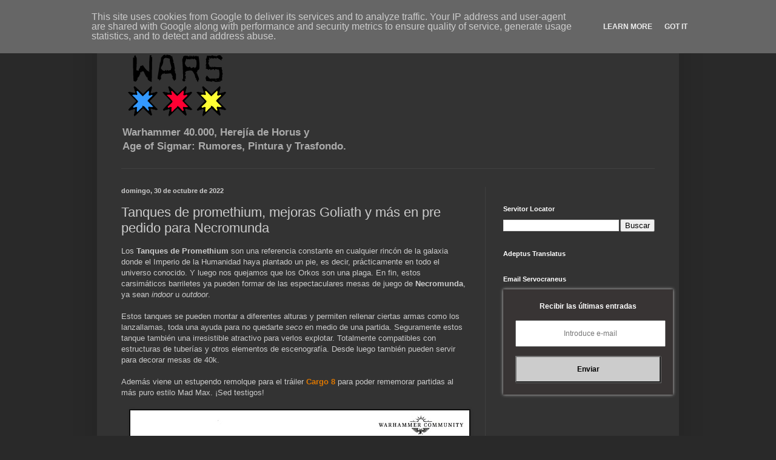

--- FILE ---
content_type: text/html; charset=UTF-8
request_url: https://www.miniwars.eu/2022/10/tanques-de-promethium-mejoras-goliath-y.html
body_size: 27709
content:
<!DOCTYPE html>
<html class='v2' dir='ltr' xmlns='http://www.w3.org/1999/xhtml' xmlns:b='http://www.google.com/2005/gml/b' xmlns:data='http://www.google.com/2005/gml/data' xmlns:expr='http://www.google.com/2005/gml/expr'>
<head>
<link href='https://www.blogger.com/static/v1/widgets/4128112664-css_bundle_v2.css' rel='stylesheet' type='text/css'/>
<script async='async' crossorigin='anonymous' src='https://pagead2.googlesyndication.com/pagead/js/adsbygoogle.js?client=ca-pub-5627341605417829'></script>
<meta content='fg0CuX6f0bXaDfK8A5KN' name='specificfeeds-verification-code'/>
<meta content='width=1100' name='viewport'/>
<meta content='text/html; charset=UTF-8' http-equiv='Content-Type'/>
<meta content='blogger' name='generator'/>
<link href='https://www.miniwars.eu/favicon.ico' rel='icon' type='image/x-icon'/>
<link href='https://www.miniwars.eu/2022/10/tanques-de-promethium-mejoras-goliath-y.html' rel='canonical'/>
<link rel="alternate" type="application/atom+xml" title="miniwars - Atom" href="https://www.miniwars.eu/feeds/posts/default" />
<link rel="alternate" type="application/rss+xml" title="miniwars - RSS" href="https://www.miniwars.eu/feeds/posts/default?alt=rss" />
<link rel="service.post" type="application/atom+xml" title="miniwars - Atom" href="https://www.blogger.com/feeds/433321870334198112/posts/default" />

<link rel="alternate" type="application/atom+xml" title="miniwars - Atom" href="https://www.miniwars.eu/feeds/1829516225525388111/comments/default" />
<!--Can't find substitution for tag [blog.ieCssRetrofitLinks]-->
<link href='https://blogger.googleusercontent.com/img/b/R29vZ2xl/AVvXsEgdfQBSHyIMI_QR0tGY-M9i4pznEzQByyOkawUgP3nTUu66BS3qoqIkIXozSfKkF5E6-4gWZQ223fJm3LdKFmFshfpRBjS0JuT3c4VuTwnbVry6kZFyaxZbbOf-N6jl_ZBLZic8H4-4oYuGuiBq_xaV-mk37NFaxbLOgmjzR1DVdihezrVbl23-huqUzw/w559-h559/aumFwIo2m4IOx60t.jpg' rel='image_src'/>
<meta content='los tanques de promethium fijos son un estupendo elemento de terreno para Necromunda, pero además hay una versión montada en un remolque con ruedas.' name='description'/>
<meta content='https://www.miniwars.eu/2022/10/tanques-de-promethium-mejoras-goliath-y.html' property='og:url'/>
<meta content='Tanques de promethium, mejoras Goliath y más en pre pedido para Necromunda ' property='og:title'/>
<meta content='los tanques de promethium fijos son un estupendo elemento de terreno para Necromunda, pero además hay una versión montada en un remolque con ruedas.' property='og:description'/>
<meta content='https://blogger.googleusercontent.com/img/b/R29vZ2xl/AVvXsEgdfQBSHyIMI_QR0tGY-M9i4pznEzQByyOkawUgP3nTUu66BS3qoqIkIXozSfKkF5E6-4gWZQ223fJm3LdKFmFshfpRBjS0JuT3c4VuTwnbVry6kZFyaxZbbOf-N6jl_ZBLZic8H4-4oYuGuiBq_xaV-mk37NFaxbLOgmjzR1DVdihezrVbl23-huqUzw/w1200-h630-p-k-no-nu/aumFwIo2m4IOx60t.jpg' property='og:image'/>
<title>miniwars: Tanques de promethium, mejoras Goliath y más en pre pedido para Necromunda </title>
<style id='page-skin-1' type='text/css'><!--
/*
-----------------------------------------------
Blogger Template Style
Name:     Simple
Designer: Blogger
URL:      www.blogger.com
----------------------------------------------- */
/* Variable definitions
====================
<Variable name="keycolor" description="Main Color" type="color" default="#66bbdd"/>
<Group description="Page Text" selector="body">
<Variable name="body.font" description="Font" type="font"
default="normal normal 12px Arial, Tahoma, Helvetica, FreeSans, sans-serif"/>
<Variable name="body.text.color" description="Text Color" type="color" default="#222222"/>
</Group>
<Group description="Backgrounds" selector=".body-fauxcolumns-outer">
<Variable name="body.background.color" description="Outer Background" type="color" default="#66bbdd"/>
<Variable name="content.background.color" description="Main Background" type="color" default="#ffffff"/>
<Variable name="header.background.color" description="Header Background" type="color" default="transparent"/>
</Group>
<Group description="Links" selector=".main-outer">
<Variable name="link.color" description="Link Color" type="color" default="#2288bb"/>
<Variable name="link.visited.color" description="Visited Color" type="color" default="#888888"/>
<Variable name="link.hover.color" description="Hover Color" type="color" default="#33aaff"/>
</Group>
<Group description="Blog Title" selector=".header h1">
<Variable name="header.font" description="Font" type="font"
default="normal normal 60px Arial, Tahoma, Helvetica, FreeSans, sans-serif"/>
<Variable name="header.text.color" description="Title Color" type="color" default="#3399bb" />
</Group>
<Group description="Blog Description" selector=".header .description">
<Variable name="description.text.color" description="Description Color" type="color"
default="#777777" />
</Group>
<Group description="Tabs Text" selector=".tabs-inner .widget li a">
<Variable name="tabs.font" description="Font" type="font"
default="normal normal 14px Arial, Tahoma, Helvetica, FreeSans, sans-serif"/>
<Variable name="tabs.text.color" description="Text Color" type="color" default="#999999"/>
<Variable name="tabs.selected.text.color" description="Selected Color" type="color" default="#000000"/>
</Group>
<Group description="Tabs Background" selector=".tabs-outer .PageList">
<Variable name="tabs.background.color" description="Background Color" type="color" default="#f5f5f5"/>
<Variable name="tabs.selected.background.color" description="Selected Color" type="color" default="#eeeeee"/>
</Group>
<Group description="Post Title" selector="h3.post-title, .comments h4">
<Variable name="post.title.font" description="Font" type="font"
default="normal normal 22px Arial, Tahoma, Helvetica, FreeSans, sans-serif"/>
</Group>
<Group description="Date Header" selector=".date-header">
<Variable name="date.header.color" description="Text Color" type="color"
default="#cccccc"/>
<Variable name="date.header.background.color" description="Background Color" type="color"
default="transparent"/>
<Variable name="date.header.font" description="Text Font" type="font"
default="normal bold 11px Arial, Tahoma, Helvetica, FreeSans, sans-serif"/>
<Variable name="date.header.padding" description="Date Header Padding" type="string" default="inherit"/>
<Variable name="date.header.letterspacing" description="Date Header Letter Spacing" type="string" default="inherit"/>
<Variable name="date.header.margin" description="Date Header Margin" type="string" default="inherit"/>
</Group>
<Group description="Post Footer" selector=".post-footer">
<Variable name="post.footer.text.color" description="Text Color" type="color" default="#666666"/>
<Variable name="post.footer.background.color" description="Background Color" type="color"
default="#f9f9f9"/>
<Variable name="post.footer.border.color" description="Shadow Color" type="color" default="#eeeeee"/>
</Group>
<Group description="Gadgets" selector="h2">
<Variable name="widget.title.font" description="Title Font" type="font"
default="normal bold 11px Arial, Tahoma, Helvetica, FreeSans, sans-serif"/>
<Variable name="widget.title.text.color" description="Title Color" type="color" default="#000000"/>
<Variable name="widget.alternate.text.color" description="Alternate Color" type="color" default="#999999"/>
</Group>
<Group description="Images" selector=".main-inner">
<Variable name="image.background.color" description="Background Color" type="color" default="#ffffff"/>
<Variable name="image.border.color" description="Border Color" type="color" default="#eeeeee"/>
<Variable name="image.text.color" description="Caption Text Color" type="color" default="#cccccc"/>
</Group>
<Group description="Accents" selector=".content-inner">
<Variable name="body.rule.color" description="Separator Line Color" type="color" default="#eeeeee"/>
<Variable name="tabs.border.color" description="Tabs Border Color" type="color" default="#404040"/>
</Group>
<Variable name="body.background" description="Body Background" type="background"
color="#292929" default="$(color) none repeat scroll top left"/>
<Variable name="body.background.override" description="Body Background Override" type="string" default=""/>
<Variable name="body.background.gradient.cap" description="Body Gradient Cap" type="url"
default="url(https://resources.blogblog.com/blogblog/data/1kt/simple/gradients_light.png)"/>
<Variable name="body.background.gradient.tile" description="Body Gradient Tile" type="url"
default="url(https://resources.blogblog.com/blogblog/data/1kt/simple/body_gradient_tile_light.png)"/>
<Variable name="content.background.color.selector" description="Content Background Color Selector" type="string" default=".content-inner"/>
<Variable name="content.padding" description="Content Padding" type="length" default="10px" min="0" max="100px"/>
<Variable name="content.padding.horizontal" description="Content Horizontal Padding" type="length" default="10px" min="0" max="100px"/>
<Variable name="content.shadow.spread" description="Content Shadow Spread" type="length" default="40px" min="0" max="100px"/>
<Variable name="content.shadow.spread.webkit" description="Content Shadow Spread (WebKit)" type="length" default="5px" min="0" max="100px"/>
<Variable name="content.shadow.spread.ie" description="Content Shadow Spread (IE)" type="length" default="10px" min="0" max="100px"/>
<Variable name="main.border.width" description="Main Border Width" type="length" default="0" min="0" max="10px"/>
<Variable name="header.background.gradient" description="Header Gradient" type="url" default="none"/>
<Variable name="header.shadow.offset.left" description="Header Shadow Offset Left" type="length" default="-1px" min="-50px" max="50px"/>
<Variable name="header.shadow.offset.top" description="Header Shadow Offset Top" type="length" default="-1px" min="-50px" max="50px"/>
<Variable name="header.shadow.spread" description="Header Shadow Spread" type="length" default="1px" min="0" max="100px"/>
<Variable name="header.padding" description="Header Padding" type="length" default="30px" min="0" max="100px"/>
<Variable name="header.border.size" description="Header Border Size" type="length" default="1px" min="0" max="10px"/>
<Variable name="header.bottom.border.size" description="Header Bottom Border Size" type="length" default="1px" min="0" max="10px"/>
<Variable name="header.border.horizontalsize" description="Header Horizontal Border Size" type="length" default="0" min="0" max="10px"/>
<Variable name="description.text.size" description="Description Text Size" type="string" default="140%"/>
<Variable name="tabs.margin.top" description="Tabs Margin Top" type="length" default="0" min="0" max="100px"/>
<Variable name="tabs.margin.side" description="Tabs Side Margin" type="length" default="30px" min="0" max="100px"/>
<Variable name="tabs.background.gradient" description="Tabs Background Gradient" type="url"
default="url(https://resources.blogblog.com/blogblog/data/1kt/simple/gradients_light.png)"/>
<Variable name="tabs.border.width" description="Tabs Border Width" type="length" default="1px" min="0" max="10px"/>
<Variable name="tabs.bevel.border.width" description="Tabs Bevel Border Width" type="length" default="1px" min="0" max="10px"/>
<Variable name="post.margin.bottom" description="Post Bottom Margin" type="length" default="25px" min="0" max="100px"/>
<Variable name="image.border.small.size" description="Image Border Small Size" type="length" default="2px" min="0" max="10px"/>
<Variable name="image.border.large.size" description="Image Border Large Size" type="length" default="5px" min="0" max="10px"/>
<Variable name="page.width.selector" description="Page Width Selector" type="string" default=".region-inner"/>
<Variable name="page.width" description="Page Width" type="string" default="auto"/>
<Variable name="main.section.margin" description="Main Section Margin" type="length" default="15px" min="0" max="100px"/>
<Variable name="main.padding" description="Main Padding" type="length" default="15px" min="0" max="100px"/>
<Variable name="main.padding.top" description="Main Padding Top" type="length" default="30px" min="0" max="100px"/>
<Variable name="main.padding.bottom" description="Main Padding Bottom" type="length" default="30px" min="0" max="100px"/>
<Variable name="paging.background"
color="#333333"
description="Background of blog paging area" type="background"
default="transparent none no-repeat scroll top center"/>
<Variable name="footer.bevel" description="Bevel border length of footer" type="length" default="0" min="0" max="10px"/>
<Variable name="mobile.background.overlay" description="Mobile Background Overlay" type="string"
default="transparent none repeat scroll top left"/>
<Variable name="mobile.background.size" description="Mobile Background Size" type="string" default="auto"/>
<Variable name="mobile.button.color" description="Mobile Button Color" type="color" default="#ffffff" />
<Variable name="startSide" description="Side where text starts in blog language" type="automatic" default="left"/>
<Variable name="endSide" description="Side where text ends in blog language" type="automatic" default="right"/>
*/
/* Content
----------------------------------------------- */
body {
font: normal normal 12px Arial, Tahoma, Helvetica, FreeSans, sans-serif;
color: #cccccc;
background: #292929 none repeat scroll top left;
padding: 0 40px 40px 40px;
}
html body .region-inner {
min-width: 0;
max-width: 100%;
width: auto;
}
h2 {
font-size: 22px;
}
a:link {
text-decoration:none;
color: #dd7700;
}
a:visited {
text-decoration:none;
color: #cc6600;
}
a:hover {
text-decoration:underline;
color: #cc6600;
}
.body-fauxcolumn-outer .fauxcolumn-inner {
background: transparent none repeat scroll top left;
_background-image: none;
}
.body-fauxcolumn-outer .cap-top {
position: absolute;
z-index: 1;
height: 400px;
width: 100%;
}
.body-fauxcolumn-outer .cap-top .cap-left {
width: 100%;
background: transparent none repeat-x scroll top left;
_background-image: none;
}
.content-outer {
-moz-box-shadow: 0 0 40px rgba(0, 0, 0, .15);
-webkit-box-shadow: 0 0 5px rgba(0, 0, 0, .15);
-goog-ms-box-shadow: 0 0 10px #333333;
box-shadow: 0 0 40px rgba(0, 0, 0, .15);
margin-bottom: 1px;
}
.content-inner {
padding: 10px 10px;
}
.content-inner {
background-color: #333333;
}
/* Header
----------------------------------------------- */
.header-outer {
background: transparent none repeat-x scroll 0 -400px;
_background-image: none;
}
.Header h1 {
font: normal normal 60px Arial, Tahoma, Helvetica, FreeSans, sans-serif;
color: #ffffff;
text-shadow: -1px -1px 1px rgba(0, 0, 0, .2);
}
.Header h1 a {
color: #ffffff;
}
.Header .description {
font-size: 140%;
color: #aaaaaa;
}
.header-inner .Header .titlewrapper {
padding: 22px 30px;
}
.header-inner .Header .descriptionwrapper {
padding: 0 30px;
}
/* Tabs
----------------------------------------------- */
.tabs-inner .section:first-child {
border-top: 1px solid #404040;
}
.tabs-inner .section:first-child ul {
margin-top: -1px;
border-top: 1px solid #404040;
border-left: 0 solid #404040;
border-right: 0 solid #404040;
}
.tabs-inner .widget ul {
background: #222222 none repeat-x scroll 0 -800px;
_background-image: none;
border-bottom: 1px solid #404040;
margin-top: 0;
margin-left: -30px;
margin-right: -30px;
}
.tabs-inner .widget li a {
display: inline-block;
padding: .6em 1em;
font: normal normal 14px Arial, Tahoma, Helvetica, FreeSans, sans-serif;
color: #999999;
border-left: 1px solid #333333;
border-right: 0 solid #404040;
}
.tabs-inner .widget li:first-child a {
border-left: none;
}
.tabs-inner .widget li.selected a, .tabs-inner .widget li a:hover {
color: #ffffff;
background-color: #000000;
text-decoration: none;
}
/* Columns
----------------------------------------------- */
.main-outer {
border-top: 0 solid #404040;
}
.fauxcolumn-left-outer .fauxcolumn-inner {
border-right: 1px solid #404040;
}
.fauxcolumn-right-outer .fauxcolumn-inner {
border-left: 1px solid #404040;
}
/* Headings
----------------------------------------------- */
div.widget > h2,
div.widget h2.title {
margin: 0 0 1em 0;
font: normal bold 11px Arial, Tahoma, Helvetica, FreeSans, sans-serif;
color: #ffffff;
}
/* Widgets
----------------------------------------------- */
.widget .zippy {
color: #999999;
text-shadow: 2px 2px 1px rgba(0, 0, 0, .1);
}
.widget .popular-posts ul {
list-style: none;
}
/* Posts
----------------------------------------------- */
h2.date-header {
font: normal bold 11px Arial, Tahoma, Helvetica, FreeSans, sans-serif;
}
.date-header span {
background-color: transparent;
color: #cccccc;
padding: inherit;
letter-spacing: inherit;
margin: inherit;
}
.main-inner {
padding-top: 30px;
padding-bottom: 30px;
}
.main-inner .column-center-inner {
padding: 0 15px;
}
.main-inner .column-center-inner .section {
margin: 0 15px;
}
.post {
margin: 0 0 25px 0;
}
h3.post-title, .comments h4 {
font: normal normal 22px Arial, Tahoma, Helvetica, FreeSans, sans-serif;
margin: .75em 0 0;
}
.post-body {
font-size: 110%;
line-height: 1.4;
position: relative;
}
.post-body img, .post-body .tr-caption-container, .Profile img, .Image img,
.BlogList .item-thumbnail img {
padding: 0;
background: #111111;
border: 1px solid #111111;
-moz-box-shadow: 1px 1px 5px rgba(0, 0, 0, .1);
-webkit-box-shadow: 1px 1px 5px rgba(0, 0, 0, .1);
box-shadow: 1px 1px 5px rgba(0, 0, 0, .1);
}
.post-body img, .post-body .tr-caption-container {
padding: 1px;
}
.post-body .tr-caption-container {
color: #cccccc;
}
.post-body .tr-caption-container img {
padding: 0;
background: transparent;
border: none;
-moz-box-shadow: 0 0 0 rgba(0, 0, 0, .1);
-webkit-box-shadow: 0 0 0 rgba(0, 0, 0, .1);
box-shadow: 0 0 0 rgba(0, 0, 0, .1);
}
.post-header {
margin: 0 0 1.5em;
line-height: 1.6;
font-size: 90%;
}
.post-footer {
margin: 20px -2px 0;
padding: 5px 10px;
color: #888888;
background-color: #303030;
border-bottom: 1px solid #444444;
line-height: 1.6;
font-size: 90%;
}
#comments .comment-author {
padding-top: 1.5em;
border-top: 1px solid #404040;
background-position: 0 1.5em;
}
#comments .comment-author:first-child {
padding-top: 0;
border-top: none;
}
.avatar-image-container {
margin: .2em 0 0;
}
#comments .avatar-image-container img {
border: 1px solid #111111;
}
/* Comments
----------------------------------------------- */
.comments .comments-content .icon.blog-author {
background-repeat: no-repeat;
background-image: url([data-uri]);
}
.comments .comments-content .loadmore a {
border-top: 1px solid #999999;
border-bottom: 1px solid #999999;
}
.comments .comment-thread.inline-thread {
background-color: #303030;
}
.comments .continue {
border-top: 2px solid #999999;
}
/* Accents
---------------------------------------------- */
.section-columns td.columns-cell {
border-left: 1px solid #404040;
}
.blog-pager {
background: transparent none no-repeat scroll top center;
}
.blog-pager-older-link, .home-link,
.blog-pager-newer-link {
background-color: #333333;
padding: 5px;
}
.footer-outer {
border-top: 0 dashed #bbbbbb;
}
/* Mobile
----------------------------------------------- */
body.mobile  {
background-size: auto;
}
.mobile .body-fauxcolumn-outer {
background: transparent none repeat scroll top left;
}
.mobile .body-fauxcolumn-outer .cap-top {
background-size: 100% auto;
}
.mobile .content-outer {
-webkit-box-shadow: 0 0 3px rgba(0, 0, 0, .15);
box-shadow: 0 0 3px rgba(0, 0, 0, .15);
}
.mobile .tabs-inner .widget ul {
margin-left: 0;
margin-right: 0;
}
.mobile .post {
margin: 0;
}
.mobile .main-inner .column-center-inner .section {
margin: 0;
}
.mobile .date-header span {
padding: 0.1em 10px;
margin: 0 -10px;
}
.mobile h3.post-title {
margin: 0;
}
.mobile .blog-pager {
background: transparent none no-repeat scroll top center;
}
.mobile .footer-outer {
border-top: none;
}
.mobile .main-inner, .mobile .footer-inner {
background-color: #333333;
}
.mobile-index-contents {
color: #cccccc;
}
.mobile-link-button {
background-color: #dd7700;
}
.mobile-link-button a:link, .mobile-link-button a:visited {
color: #ffffff;
}
.mobile .tabs-inner .section:first-child {
border-top: none;
}
.mobile .tabs-inner .PageList .widget-content {
background-color: #000000;
color: #ffffff;
border-top: 1px solid #404040;
border-bottom: 1px solid #404040;
}
.mobile .tabs-inner .PageList .widget-content .pagelist-arrow {
border-left: 1px solid #404040;
}

--></style>
<style id='template-skin-1' type='text/css'><!--
body {
min-width: 960px;
}
.content-outer, .content-fauxcolumn-outer, .region-inner {
min-width: 960px;
max-width: 960px;
_width: 960px;
}
.main-inner .columns {
padding-left: 0;
padding-right: 310px;
}
.main-inner .fauxcolumn-center-outer {
left: 0;
right: 310px;
/* IE6 does not respect left and right together */
_width: expression(this.parentNode.offsetWidth -
parseInt("0") -
parseInt("310px") + 'px');
}
.main-inner .fauxcolumn-left-outer {
width: 0;
}
.main-inner .fauxcolumn-right-outer {
width: 310px;
}
.main-inner .column-left-outer {
width: 0;
right: 100%;
margin-left: -0;
}
.main-inner .column-right-outer {
width: 310px;
margin-right: -310px;
}
#layout {
min-width: 0;
}
#layout .content-outer {
min-width: 0;
width: 800px;
}
#layout .region-inner {
min-width: 0;
width: auto;
}
body#layout div.add_widget {
padding: 8px;
}
body#layout div.add_widget a {
margin-left: 32px;
}
--></style>
<!-- Google tag (gtag.js) -->
<script async='true' src='https://www.googletagmanager.com/gtag/js?id=G-TPCTPXCMDL'></script>
<script>
        window.dataLayer = window.dataLayer || [];
        function gtag(){dataLayer.push(arguments);}
        gtag('js', new Date());
        gtag('config', 'G-TPCTPXCMDL');
      </script>
<link href='https://www.blogger.com/dyn-css/authorization.css?targetBlogID=433321870334198112&amp;zx=9261797c-40b5-48b3-962e-4f33e8091229' media='none' onload='if(media!=&#39;all&#39;)media=&#39;all&#39;' rel='stylesheet'/><noscript><link href='https://www.blogger.com/dyn-css/authorization.css?targetBlogID=433321870334198112&amp;zx=9261797c-40b5-48b3-962e-4f33e8091229' rel='stylesheet'/></noscript>
<meta name='google-adsense-platform-account' content='ca-host-pub-1556223355139109'/>
<meta name='google-adsense-platform-domain' content='blogspot.com'/>

<!-- data-ad-client=ca-pub-5627341605417829 -->

<script type="text/javascript" language="javascript">
  // Supply ads personalization default for EEA readers
  // See https://www.blogger.com/go/adspersonalization
  adsbygoogle = window.adsbygoogle || [];
  if (typeof adsbygoogle.requestNonPersonalizedAds === 'undefined') {
    adsbygoogle.requestNonPersonalizedAds = 1;
  }
</script>


</head>
<body class='loading'>
<div class='navbar no-items section' id='navbar' name='Barra de navegación'>
</div>
<div class='body-fauxcolumns'>
<div class='fauxcolumn-outer body-fauxcolumn-outer'>
<div class='cap-top'>
<div class='cap-left'></div>
<div class='cap-right'></div>
</div>
<div class='fauxborder-left'>
<div class='fauxborder-right'></div>
<div class='fauxcolumn-inner'>
</div>
</div>
<div class='cap-bottom'>
<div class='cap-left'></div>
<div class='cap-right'></div>
</div>
</div>
</div>
<div class='content'>
<div class='content-fauxcolumns'>
<div class='fauxcolumn-outer content-fauxcolumn-outer'>
<div class='cap-top'>
<div class='cap-left'></div>
<div class='cap-right'></div>
</div>
<div class='fauxborder-left'>
<div class='fauxborder-right'></div>
<div class='fauxcolumn-inner'>
</div>
</div>
<div class='cap-bottom'>
<div class='cap-left'></div>
<div class='cap-right'></div>
</div>
</div>
</div>
<div class='content-outer'>
<div class='content-cap-top cap-top'>
<div class='cap-left'></div>
<div class='cap-right'></div>
</div>
<div class='fauxborder-left content-fauxborder-left'>
<div class='fauxborder-right content-fauxborder-right'></div>
<div class='content-inner'>
<header>
<div class='header-outer'>
<div class='header-cap-top cap-top'>
<div class='cap-left'></div>
<div class='cap-right'></div>
</div>
<div class='fauxborder-left header-fauxborder-left'>
<div class='fauxborder-right header-fauxborder-right'></div>
<div class='region-inner header-inner'>
<div class='header section' id='header' name='Cabecera'><div class='widget Header' data-version='1' id='Header1'>
<div id='header-inner'>
<a href='https://www.miniwars.eu/' style='display: block'>
<img alt='miniwars' height='159px; ' id='Header1_headerimg' src='https://blogger.googleusercontent.com/img/b/R29vZ2xl/AVvXsEhMOjbeqUZyqWT3QBtenUJY9QplLhmse-5pW2FoD5t2KYHY3iOuDlhMWLrIrBfb4Ce6n6FAhdiKrhxnARDn84efQ7Jkv7mGBqFSkMuhS0xln5khe_sksoRMETA_foSQPtBbNDADDaTDp9io/s1600/logo-miniwars-logo-alineat-centre.png' style='display: block' width='243px; '/>
</a>
<div class='descriptionwrapper'>
<p class='description'><span><strong>Warhammer 40.000, Herejía de Horus y <br>Age of Sigmar: Rumores, Pintura y Trasfondo.</strong></span></p>
</div>
</div>
</div></div>
</div>
</div>
<div class='header-cap-bottom cap-bottom'>
<div class='cap-left'></div>
<div class='cap-right'></div>
</div>
</div>
</header>
<div class='tabs-outer'>
<div class='tabs-cap-top cap-top'>
<div class='cap-left'></div>
<div class='cap-right'></div>
</div>
<div class='fauxborder-left tabs-fauxborder-left'>
<div class='fauxborder-right tabs-fauxborder-right'></div>
<div class='region-inner tabs-inner'>
<div class='tabs no-items section' id='crosscol' name='Multicolumnas'></div>
<div class='tabs no-items section' id='crosscol-overflow' name='Cross-Column 2'></div>
</div>
</div>
<div class='tabs-cap-bottom cap-bottom'>
<div class='cap-left'></div>
<div class='cap-right'></div>
</div>
</div>
<div class='main-outer'>
<div class='main-cap-top cap-top'>
<div class='cap-left'></div>
<div class='cap-right'></div>
</div>
<div class='fauxborder-left main-fauxborder-left'>
<div class='fauxborder-right main-fauxborder-right'></div>
<div class='region-inner main-inner'>
<div class='columns fauxcolumns'>
<div class='fauxcolumn-outer fauxcolumn-center-outer'>
<div class='cap-top'>
<div class='cap-left'></div>
<div class='cap-right'></div>
</div>
<div class='fauxborder-left'>
<div class='fauxborder-right'></div>
<div class='fauxcolumn-inner'>
</div>
</div>
<div class='cap-bottom'>
<div class='cap-left'></div>
<div class='cap-right'></div>
</div>
</div>
<div class='fauxcolumn-outer fauxcolumn-left-outer'>
<div class='cap-top'>
<div class='cap-left'></div>
<div class='cap-right'></div>
</div>
<div class='fauxborder-left'>
<div class='fauxborder-right'></div>
<div class='fauxcolumn-inner'>
</div>
</div>
<div class='cap-bottom'>
<div class='cap-left'></div>
<div class='cap-right'></div>
</div>
</div>
<div class='fauxcolumn-outer fauxcolumn-right-outer'>
<div class='cap-top'>
<div class='cap-left'></div>
<div class='cap-right'></div>
</div>
<div class='fauxborder-left'>
<div class='fauxborder-right'></div>
<div class='fauxcolumn-inner'>
</div>
</div>
<div class='cap-bottom'>
<div class='cap-left'></div>
<div class='cap-right'></div>
</div>
</div>
<!-- corrects IE6 width calculation -->
<div class='columns-inner'>
<div class='column-center-outer'>
<div class='column-center-inner'>
<div class='main section' id='main' name='Principal'><div class='widget Blog' data-version='1' id='Blog1'>
<div class='blog-posts hfeed'>

          <div class="date-outer">
        
<h2 class='date-header'><span>domingo, 30 de octubre de 2022</span></h2>

          <div class="date-posts">
        
<div class='post-outer'>
<div class='post hentry uncustomized-post-template' itemprop='blogPost' itemscope='itemscope' itemtype='http://schema.org/BlogPosting'>
<meta content='https://blogger.googleusercontent.com/img/b/R29vZ2xl/AVvXsEgdfQBSHyIMI_QR0tGY-M9i4pznEzQByyOkawUgP3nTUu66BS3qoqIkIXozSfKkF5E6-4gWZQ223fJm3LdKFmFshfpRBjS0JuT3c4VuTwnbVry6kZFyaxZbbOf-N6jl_ZBLZic8H4-4oYuGuiBq_xaV-mk37NFaxbLOgmjzR1DVdihezrVbl23-huqUzw/w559-h559/aumFwIo2m4IOx60t.jpg' itemprop='image_url'/>
<meta content='433321870334198112' itemprop='blogId'/>
<meta content='1829516225525388111' itemprop='postId'/>
<a name='1829516225525388111'></a>
<h3 class='post-title entry-title' itemprop='name'>
Tanques de promethium, mejoras Goliath y más en pre pedido para Necromunda 
</h3>
<div class='post-header'>
<div class='post-header-line-1'></div>
</div>
<div class='post-body entry-content' id='post-body-1829516225525388111' itemprop='articleBody'>
<div>Los <b>Tanques de Promethium</b> son una referencia constante en cualquier rincón de la galaxia donde el Imperio de la Humanidad haya plantado un pie, es decir, prácticamente en todo el universo conocido. Y luego nos quejamos que los Orkos son una plaga. En fin, estos carsimáticos barriletes ya pueden formar de las espectaculares mesas de juego de <b>Necromunda</b>, ya sean <i>indoor</i> u <i>outdoor</i>.</div><div><br /></div><div>Estos tanques se pueden montar a diferentes alturas y permiten rellenar ciertas armas como los lanzallamas, toda una ayuda para no quedarte <i>seco</i> en medio de una partida. Seguramente estos tanque también una irresistible atractivo para verlos explotar. Totalmente compatibles con estructuras de tuberías y otros elementos de escenografía. Desde luego también pueden servir para decorar mesas de 40k.&nbsp; &nbsp;&nbsp;</div><div><br /></div><div>Además viene un estupendo remolque para el tráiler <b><a href="https://www.miniwars.eu/2022/04/-trailer-cargo-8-necromunda-ash-wastes.html">Cargo 8</a></b> para poder rememorar partidas al más puro estilo Mad Max. &#161;Sed testigos!</div><div>&nbsp; &nbsp;&nbsp;</div><div class="separator" style="clear: both; text-align: center;"><a href="https://blogger.googleusercontent.com/img/b/R29vZ2xl/AVvXsEgdfQBSHyIMI_QR0tGY-M9i4pznEzQByyOkawUgP3nTUu66BS3qoqIkIXozSfKkF5E6-4gWZQ223fJm3LdKFmFshfpRBjS0JuT3c4VuTwnbVry6kZFyaxZbbOf-N6jl_ZBLZic8H4-4oYuGuiBq_xaV-mk37NFaxbLOgmjzR1DVdihezrVbl23-huqUzw/s1000/aumFwIo2m4IOx60t.jpg" imageanchor="1" style="margin-left: 1em; margin-right: 1em;"><img alt="tanques promethium" border="0" data-original-height="1000" data-original-width="1000" height="559" src="https://blogger.googleusercontent.com/img/b/R29vZ2xl/AVvXsEgdfQBSHyIMI_QR0tGY-M9i4pznEzQByyOkawUgP3nTUu66BS3qoqIkIXozSfKkF5E6-4gWZQ223fJm3LdKFmFshfpRBjS0JuT3c4VuTwnbVry6kZFyaxZbbOf-N6jl_ZBLZic8H4-4oYuGuiBq_xaV-mk37NFaxbLOgmjzR1DVdihezrVbl23-huqUzw/w559-h559/aumFwIo2m4IOx60t.jpg" title="tanques promethium" width="559" /></a></div><div class="separator" style="clear: both; text-align: center;"><a href="https://blogger.googleusercontent.com/img/b/R29vZ2xl/AVvXsEiT_jCNKe_oNRpSb2wb4F4mctFnHV-x9XDiyXxeMGo42hY7y4zStbsl8YYTJE09N24bjxtL3a2KZMqvRuvkmo5ea3msfKZPZS6at8V1cH_tZH3jET-UY1ZoJBF7y4xxLdV_NzD-4cUvSnzbCqfrpsiFB9814hE6sNuGdZ--WMwWJg-SfJWawtSu-V4o7A/s1000/Promethium%20Tanks%20on%20Cargo-8%20Ridgehauler%20Trailer.jpg" imageanchor="1" style="margin-left: 1em; margin-right: 1em;"><img alt="Cargo 8 tanques promethium" border="0" data-original-height="843" data-original-width="1000" height="437" src="https://blogger.googleusercontent.com/img/b/R29vZ2xl/AVvXsEiT_jCNKe_oNRpSb2wb4F4mctFnHV-x9XDiyXxeMGo42hY7y4zStbsl8YYTJE09N24bjxtL3a2KZMqvRuvkmo5ea3msfKZPZS6at8V1cH_tZH3jET-UY1ZoJBF7y4xxLdV_NzD-4cUvSnzbCqfrpsiFB9814hE6sNuGdZ--WMwWJg-SfJWawtSu-V4o7A/w518-h437/Promethium%20Tanks%20on%20Cargo-8%20Ridgehauler%20Trailer.jpg" title="Cargo 8 tanques promethium" width="518" /></a></div><br /><div class="separator" style="clear: both; text-align: center;"><a href="https://blogger.googleusercontent.com/img/b/R29vZ2xl/AVvXsEhpl43T4NNyiCsIZifNqe9Al6JpkopAXe6Py8azES23CqBhgzW2ChinfddB8LOA4GYdkKMRVK00rmhS5R4oMq0eQYueltaulhUSXE88Kw2gxFeadi0HU69QioN4oiNBiTHarphVuBCkRft2GAMk10fhVtMYWG8muetuxMNXm3vwz03qKRtnhJEHGirmFw/s1000/Goliath%20Ash%20Wastes%20Upgrades.jpg" imageanchor="1" style="margin-left: 1em; margin-right: 1em;"><img alt="mejoras Goliath" border="0" data-original-height="916" data-original-width="1000" height="487" src="https://blogger.googleusercontent.com/img/b/R29vZ2xl/AVvXsEhpl43T4NNyiCsIZifNqe9Al6JpkopAXe6Py8azES23CqBhgzW2ChinfddB8LOA4GYdkKMRVK00rmhS5R4oMq0eQYueltaulhUSXE88Kw2gxFeadi0HU69QioN4oiNBiTHarphVuBCkRft2GAMk10fhVtMYWG8muetuxMNXm3vwz03qKRtnhJEHGirmFw/w532-h487/Goliath%20Ash%20Wastes%20Upgrades.jpg" title="mejoras Goliath" width="532" /></a></div><div class="separator" style="clear: both; text-align: center;"><br /></div><div class="separator" style="clear: both; text-align: justify;">Prepara a tu banda de Goliat para la vida en el desierto con estas mejoras, que incluyen cabezas alternativas y equipo opcional. Las cabezas se ajustan a los kits de pandilleros Goliath y <i>Maulers</i>, que pueden usar los frascos y los paquetes de munición, al igual que los <i>Simmers </i>y <i>Forge Born</i>. Finalmente, las mochilas también están diseñadas para usarse con el kit de plástico de una Banda Goliath.</div><br /><div class="separator" style="clear: both; text-align: center;"><a href="https://blogger.googleusercontent.com/img/b/R29vZ2xl/AVvXsEhfG6s9jutjIruINg_bQKspi_ou-PrPIEQ59o-adufSTA6G8N33AEbR00eSM652k1g7_GPnUtSRlKrjdSvzLRCXfA9_-9S-5NQk4PNBcHgItAYFrjy6xUgJveRqETlUGJ3VxdZRl40nywjvxYtotiDdEvbVQI5ULBsqgfY5frHVH0btfbNmhs7UKPiHAg/s1000/MV7ldRGT7h7RxpOV.jpg" imageanchor="1" style="margin-left: 1em; margin-right: 1em;"><img border="0" data-original-height="1000" data-original-width="1000" height="320" src="https://blogger.googleusercontent.com/img/b/R29vZ2xl/AVvXsEhfG6s9jutjIruINg_bQKspi_ou-PrPIEQ59o-adufSTA6G8N33AEbR00eSM652k1g7_GPnUtSRlKrjdSvzLRCXfA9_-9S-5NQk4PNBcHgItAYFrjy6xUgJveRqETlUGJ3VxdZRl40nywjvxYtotiDdEvbVQI5ULBsqgfY5frHVH0btfbNmhs7UKPiHAg/s320/MV7ldRGT7h7RxpOV.jpg" width="320" /></a></div><div class="separator" style="clear: both; text-align: center;"><br /></div><div><br /></div><a href="https://www.warhammer-community.com/2022/10/30/sunday-preview-the-slaves-to-darkness-prepare-to-claim-the-mortal-realms/" rel="nofollow" target="_blank">Fuente</a>&nbsp;<div>Miniwars</div>
<div style='clear: both;'></div>
</div>
<div class='post-footer'>
<div class='post-footer-line post-footer-line-1'>
<span class='post-author vcard'>
Publicado por
<span class='fn' itemprop='author' itemscope='itemscope' itemtype='http://schema.org/Person'>
<span itemprop='name'>miniwars</span>
</span>
</span>
<span class='post-timestamp'>
en
<meta content='https://www.miniwars.eu/2022/10/tanques-de-promethium-mejoras-goliath-y.html' itemprop='url'/>
<a class='timestamp-link' href='https://www.miniwars.eu/2022/10/tanques-de-promethium-mejoras-goliath-y.html' rel='bookmark' title='permanent link'><abbr class='published' itemprop='datePublished' title='2022-10-30T20:16:00+01:00'>20:16:00</abbr></a>
</span>
<span class='post-comment-link'>
</span>
<span class='post-icons'>
<span class='item-control blog-admin pid-2012216362'>
<a href='https://www.blogger.com/post-edit.g?blogID=433321870334198112&postID=1829516225525388111&from=pencil' title='Editar entrada'>
<img alt='' class='icon-action' height='18' src='https://resources.blogblog.com/img/icon18_edit_allbkg.gif' width='18'/>
</a>
</span>
</span>
<div class='post-share-buttons goog-inline-block'>
<a class='goog-inline-block share-button sb-email' href='https://www.blogger.com/share-post.g?blogID=433321870334198112&postID=1829516225525388111&target=email' target='_blank' title='Enviar por correo electrónico'><span class='share-button-link-text'>Enviar por correo electrónico</span></a><a class='goog-inline-block share-button sb-blog' href='https://www.blogger.com/share-post.g?blogID=433321870334198112&postID=1829516225525388111&target=blog' onclick='window.open(this.href, "_blank", "height=270,width=475"); return false;' target='_blank' title='Escribe un blog'><span class='share-button-link-text'>Escribe un blog</span></a><a class='goog-inline-block share-button sb-twitter' href='https://www.blogger.com/share-post.g?blogID=433321870334198112&postID=1829516225525388111&target=twitter' target='_blank' title='Compartir en X'><span class='share-button-link-text'>Compartir en X</span></a><a class='goog-inline-block share-button sb-facebook' href='https://www.blogger.com/share-post.g?blogID=433321870334198112&postID=1829516225525388111&target=facebook' onclick='window.open(this.href, "_blank", "height=430,width=640"); return false;' target='_blank' title='Compartir con Facebook'><span class='share-button-link-text'>Compartir con Facebook</span></a><a class='goog-inline-block share-button sb-pinterest' href='https://www.blogger.com/share-post.g?blogID=433321870334198112&postID=1829516225525388111&target=pinterest' target='_blank' title='Compartir en Pinterest'><span class='share-button-link-text'>Compartir en Pinterest</span></a>
</div>
</div>
<div class='post-footer-line post-footer-line-2'>
<span class='post-labels'>
Etiquetas:
<a href='https://www.miniwars.eu/search/label/escenograf%C3%ADa' rel='tag'>escenografía</a>,
<a href='https://www.miniwars.eu/search/label/Goliath' rel='tag'>Goliath</a>,
<a href='https://www.miniwars.eu/search/label/Necromunda' rel='tag'>Necromunda</a>,
<a href='https://www.miniwars.eu/search/label/noticias' rel='tag'>noticias</a>,
<a href='https://www.miniwars.eu/search/label/novedades' rel='tag'>novedades</a>,
<a href='https://www.miniwars.eu/search/label/Warhammer%20Community' rel='tag'>Warhammer Community</a>
</span>
</div>
<div class='post-footer-line post-footer-line-3'>
<span class='post-location'>
</span>
</div>
</div>
</div>
<div class='comments' id='comments'>
<a name='comments'></a>
<h4>No hay comentarios:</h4>
<div id='Blog1_comments-block-wrapper'>
<dl class='avatar-comment-indent' id='comments-block'>
</dl>
</div>
<p class='comment-footer'>
<div class='comment-form'>
<a name='comment-form'></a>
<h4 id='comment-post-message'>Publicar un comentario</h4>
<p>
</p>
<a href='https://www.blogger.com/comment/frame/433321870334198112?po=1829516225525388111&hl=es&saa=85391&origin=https://www.miniwars.eu' id='comment-editor-src'></a>
<iframe allowtransparency='true' class='blogger-iframe-colorize blogger-comment-from-post' frameborder='0' height='410px' id='comment-editor' name='comment-editor' src='' width='100%'></iframe>
<script src='https://www.blogger.com/static/v1/jsbin/4212676325-comment_from_post_iframe.js' type='text/javascript'></script>
<script type='text/javascript'>
      BLOG_CMT_createIframe('https://www.blogger.com/rpc_relay.html');
    </script>
</div>
</p>
</div>
</div>

        </div></div>
      
</div>
<div class='blog-pager' id='blog-pager'>
<span id='blog-pager-newer-link'>
<a class='blog-pager-newer-link' href='https://www.miniwars.eu/2022/10/liber-imperium-mejoras-astartes.html' id='Blog1_blog-pager-newer-link' title='Entrada más reciente'>Entrada más reciente</a>
</span>
<span id='blog-pager-older-link'>
<a class='blog-pager-older-link' href='https://www.miniwars.eu/2022/10/cripta-heroes-torneo-40k-1000-puntos.html' id='Blog1_blog-pager-older-link' title='Entrada antigua'>Entrada antigua</a>
</span>
<a class='home-link' href='https://www.miniwars.eu/'>Inicio</a>
</div>
<div class='clear'></div>
<div class='post-feeds'>
<div class='feed-links'>
Suscribirse a:
<a class='feed-link' href='https://www.miniwars.eu/feeds/1829516225525388111/comments/default' target='_blank' type='application/atom+xml'>Enviar comentarios (Atom)</a>
</div>
</div>
</div></div>
</div>
</div>
<div class='column-left-outer'>
<div class='column-left-inner'>
<aside>
</aside>
</div>
</div>
<div class='column-right-outer'>
<div class='column-right-inner'>
<aside>
<div class='sidebar section' id='sidebar-right-1'><div class='widget HTML' data-version='1' id='HTML2'>
<script type='text/javascript'>
var disqus_shortname = 'miniwars';
var disqus_blogger_current_url = "https://www.miniwars.eu/2022/10/tanques-de-promethium-mejoras-goliath-y.html";
if (!disqus_blogger_current_url.length) {
    disqus_blogger_current_url = "https://www.miniwars.eu/2022/10/tanques-de-promethium-mejoras-goliath-y.html";
}
var disqus_blogger_homepage_url = "https://www.miniwars.eu/";
var disqus_blogger_canonical_homepage_url = "https://www.miniwars.eu/";
</script>
<style type='text/css'>
    #comments {display:none;}
</style>
<script type='text/javascript'>
    (function() {
        var bloggerjs = document.createElement('script');
        bloggerjs.type = 'text/javascript';
        bloggerjs.async = true;
        bloggerjs.src = '//' + disqus_shortname + '.disqus.com/blogger_item.js';
        (document.getElementsByTagName('head')[0] || document.getElementsByTagName('body')[0]).appendChild(bloggerjs);
    })();
</script>
<style type='text/css'>
    .post-comment-link { visibility: hidden; }
</style>
<script type='text/javascript'>
(function() {
    var bloggerjs = document.createElement('script');
    bloggerjs.type = 'text/javascript';
    bloggerjs.async = true;
    bloggerjs.src = '//' + disqus_shortname + '.disqus.com/blogger_index.js';
    (document.getElementsByTagName('head')[0] || document.getElementsByTagName('body')[0]).appendChild(bloggerjs);
})();
</script>
</div><div class='widget BlogSearch' data-version='1' id='BlogSearch1'>
<h2 class='title'>Servitor Locator</h2>
<div class='widget-content'>
<div id='BlogSearch1_form'>
<form action='https://www.miniwars.eu/search' class='gsc-search-box' target='_top'>
<table cellpadding='0' cellspacing='0' class='gsc-search-box'>
<tbody>
<tr>
<td class='gsc-input'>
<input autocomplete='off' class='gsc-input' name='q' size='10' title='search' type='text' value=''/>
</td>
<td class='gsc-search-button'>
<input class='gsc-search-button' title='search' type='submit' value='Buscar'/>
</td>
</tr>
</tbody>
</table>
</form>
</div>
</div>
<div class='clear'></div>
</div><div class='widget Translate' data-version='1' id='Translate1'>
<h2 class='title'>Adeptus Translatus</h2>
<div id='google_translate_element'></div>
<script>
    function googleTranslateElementInit() {
      new google.translate.TranslateElement({
        pageLanguage: 'es',
        autoDisplay: 'true',
        layout: google.translate.TranslateElement.InlineLayout.SIMPLE
      }, 'google_translate_element');
    }
  </script>
<script src='//translate.google.com/translate_a/element.js?cb=googleTranslateElementInit'></script>
<div class='clear'></div>
</div><div class='widget HTML' data-version='1' id='HTML4'>
<h2 class='title'>Email Servocraneus</h2>
<div class='widget-content'>
<!-- Begin SpecificFeeds Subscription Form -->

<div class="gt_newpost" style="padding: 20px; outline: 0px; vertical-align: baseline; background: rgb(56, 52, 52); font-size: 100%; box-shadow: rgb(204, 204, 204) 0px 0px 5px; display: inline-table; width: 240px; height: auto;">
    <div class="form-overlay"></div>
    <form method="post" target="popupwindow" action="http://www.specificfeeds.com/widgets/subscribeWidget/[base64]/8/">
        <p style="margin: 0px; color: rgb(255, 255, 255); font-family: Helvetica, Arial, sans-serif; font-size: 12px; text-align: center; font-weight: bold;">Recibir las últimas entradas</p>
        <input type="text" name="data[Widget][email]" placeholder="Introduce e-mail" value="" style="margin: 15px 0 0 0; line-height: 38px; font-size: 12px; width: 100%; text-align: center;" />
        <input type="hidden" name="data[Widget][feed_id]" value="[base64]" />
        <input type="hidden" name="data[Widget][feedtype]" value="8" />
        <input type="submit" value="Enviar" name="subscribe" class="sub_inp_subt" style="line-height: 38px; margin: 15px 0px 0px; background-color: rgb(204, 204, 204); color: rgb(0, 0, 0); width: 100%; font-size: 12px; cursor: pointer; box-shadow: rgb(102, 102, 102) 1px 1px 0px !important; font-family: Helvetica, Arial, sans-serif; text-align: center; font-weight: bold;" />
    </form>
</div>

<!-- End SpecificFeeds Subscription Form -->
</div>
<div class='clear'></div>
</div><div class='widget HTML' data-version='1' id='HTML3'>
<div class='widget-content'>
<!-- SnapWidget -->
<script src="https://snapwidget.com/js/snapwidget.js"></script>
<iframe src="https://snapwidget.com/embed/530553" class="snapwidget-widget" allowtransparency="true" frameborder="0" scrolling="no" style="border:none; overflow:hidden;  width:100%; "></iframe>
</div>
<div class='clear'></div>
</div><div class='widget AdSense' data-version='1' id='AdSense2'>
<div class='widget-content'>
<script async src="https://pagead2.googlesyndication.com/pagead/js/adsbygoogle.js"></script>
<!-- miniwarsblog_sidebar-right-1_AdSense2_1x1_as -->
<ins class="adsbygoogle"
     style="display:block"
     data-ad-client="ca-pub-5627341605417829"
     data-ad-host="ca-host-pub-1556223355139109"
     data-ad-slot="8608559796"
     data-ad-format="auto"
     data-full-width-responsive="true"></ins>
<script>
(adsbygoogle = window.adsbygoogle || []).push({});
</script>
<div class='clear'></div>
</div>
</div><div class='widget PopularPosts' data-version='1' id='PopularPosts1'>
<h2>Codex Primus Lectus</h2>
<div class='widget-content popular-posts'>
<ul>
<li>
<div class='item-content'>
<div class='item-thumbnail'>
<a href='https://www.miniwars.eu/2020/07/9a-edicion-warhammer-40000-reglas-descarga-pdf.html' target='_blank'>
<img alt='' border='0' src='https://blogger.googleusercontent.com/img/b/R29vZ2xl/AVvXsEiiXtsIZZzHSeAjMuX5ubX1WgfHokkXyQh9vCKmNCh5dRJnFxliQYRXFJyff0iiT4YaAS1I4bcxWIuxNFu9Kwn5qAMabHodQsDvI7MHg1tBJR_kIA-sZQjEAMaoI3u9UgHoyLAo8CUbYwyZ/w72-h72-p-k-no-nu/40k-logo.png'/>
</a>
</div>
<div class='item-title'><a href='https://www.miniwars.eu/2020/07/9a-edicion-warhammer-40000-reglas-descarga-pdf.html'>9a Edición Warhammer 40,000: Descarga las Reglas básicas oficiales en pdf</a></div>
<div class='item-snippet'>       Ya pueden descargarse en pdf  las reglas básicas en castellano de 9a edición de Warhammer 40,000  de forma oficial. Después de la tor...</div>
</div>
<div style='clear: both;'></div>
</li>
<li>
<div class='item-content'>
<div class='item-thumbnail'>
<a href='https://www.miniwars.eu/2022/08/reglas-basicas-de-kill-team-en-descarga.html' target='_blank'>
<img alt='' border='0' src='https://blogger.googleusercontent.com/img/b/R29vZ2xl/AVvXsEg2rZ6_3XbsgIWqJrqSfg-UTz3Yu486ePGZm_ACFQ3XiZCgXyR71JyD6tA4k5KDuhqHy3E1k0oC97wvjPyZmju5t7riBU_tQWtZ2G6_A39EYR9mkn14ytIWdzkg-wPtWllM4UBscI6zY7BxtK1FLQh8fQoWPSCR29USjBjanm2aeHCqN0YFTJCU620_fw/w72-h72-p-k-no-nu/bYmeve2ololYhgnl.jpeg'/>
</a>
</div>
<div class='item-title'><a href='https://www.miniwars.eu/2022/08/reglas-basicas-de-kill-team-en-descarga.html'>Descarga las Reglas básicas de Kill Team en castellano (y comando de Intercesores)</a></div>
<div class='item-snippet'>Ya sabemos que, en Kill Team , pequeños equipos de agentes de élite luchan en batallas clandestinas muy por detrás de las líneas enemigas en...</div>
</div>
<div style='clear: both;'></div>
</li>
<li>
<div class='item-content'>
<div class='item-thumbnail'>
<a href='https://www.miniwars.eu/2021/07/kill-team-compendium-hojas-de-datos-de.html' target='_blank'>
<img alt='' border='0' src='https://blogger.googleusercontent.com/img/b/R29vZ2xl/AVvXsEj3w0AQCY_A85x1HvXCUzK5I4_Djwm0VQ2VTQhjSaMaknK19HWnEDfAb1wPFFslp0nIfgswFV7_ucfjiJcHG0pkGqsVFbMXuufIlTyU__oalma_zQvf75fgFoDWf8DZcJZsywU34Xr0YpWD/w72-h72-p-k-no-nu/kill+team+compendium.jpg'/>
</a>
</div>
<div class='item-title'><a href='https://www.miniwars.eu/2021/07/kill-team-compendium-hojas-de-datos-de.html'>Kill Team Compendium: hojas de datos de todas las facciones </a></div>
<div class='item-snippet'>Kill Team Compendium es el manual de referencia que contiene todas las hojas de datos de casi* todas las facciones que están representadas e...</div>
</div>
<div style='clear: both;'></div>
</li>
<li>
<div class='item-content'>
<div class='item-thumbnail'>
<a href='https://www.miniwars.eu/2016/02/deathwatch-40k-reglas.html' target='_blank'>
<img alt='' border='0' src='https://blogger.googleusercontent.com/img/b/R29vZ2xl/AVvXsEhQ7l8a9ivjqNLYZGAIoB9QkyiwikO1LHHTUnQsDTt-cbkOuUUYvcQZ3jDN3F32IMmqtf9kV23_De3zO9LXTCiuuawIXtmYpG6zW20IAfKx32aDeBSaJlk54305uWRGgZwHGgQII40t9XY/w72-h72-p-k-no-nu/image1.JPG'/>
</a>
</div>
<div class='item-title'><a href='https://www.miniwars.eu/2016/02/deathwatch-40k-reglas.html'>Reglas Deathwatch para 40k (ACTUALIZADO) </a></div>
<div class='item-snippet'> Recibimos un email con reglas para 40k de los Marines Deathwatch. Se confirma que el juego vendrá traducido al castellano .&#160;Ya se han filtr...</div>
</div>
<div style='clear: both;'></div>
</li>
<li>
<div class='item-content'>
<div class='item-thumbnail'>
<a href='https://www.miniwars.eu/2020/06/tamanos-de-los-campos-de-batalla-en-9a.html' target='_blank'>
<img alt='' border='0' src='https://blogger.googleusercontent.com/img/b/R29vZ2xl/AVvXsEhipPlZ_8LHmSuaGgRW11rm2-MY78LwxsiQpCBzNUl3QsYR-fzADmn6nzZKmytxk946jq43JnDRVT9mTnU1t_J1N1tmai_3Y_pq1_2b3eq0HNOEEUflHEKo_VijAsXzSMhW8q-YTGlIheco/w72-h72-p-k-no-nu/9xQBm5N1mE9qm6Dp.jpg'/>
</a>
</div>
<div class='item-title'><a href='https://www.miniwars.eu/2020/06/tamanos-de-los-campos-de-batalla-en-9a.html'>Tamaños de los campos de batalla en 9a Edición</a></div>
<div class='item-snippet'>Echemos un vistazo de cerca a los tamaños de los campos de batalla recomendados para jugar a 9a edición... Consiguiendo la medida correcta O...</div>
</div>
<div style='clear: both;'></div>
</li>
<li>
<div class='item-content'>
<div class='item-thumbnail'>
<a href='https://www.miniwars.eu/2016/09/reglas-culto-genestealer.html' target='_blank'>
<img alt='' border='0' src='https://blogger.googleusercontent.com/img/b/R29vZ2xl/AVvXsEjLkiIr-1GdmEodh-kP4Ed-R38qx-NiBZirsFOJqiJ2IlMeIaPCLOdk0QeGd0KfhcJCI66NxE1vvSz19fs_vt3U3KuVj_0Su3C2TValNssGRbV7u_vdPk_dzu70jkx6EMoAlikOvIuIyAIP/w72-h72-p-k-no-nu/cult+ambush.jpg'/>
</a>
</div>
<div class='item-title'><a href='https://www.miniwars.eu/2016/09/reglas-culto-genestealer.html'>Destacamento, armas y reglas de emboscada del Culto Genestealer</a></div>
<div class='item-snippet'> Siguen las filtraciones del Culto Genestealer , concretamente tres imágenes de interés que permiten hacerse una idea de cómo funcionan sobr...</div>
</div>
<div style='clear: both;'></div>
</li>
<li>
<div class='item-content'>
<div class='item-thumbnail'>
<a href='https://www.miniwars.eu/2016/06/nuevos-start-collecting-marines-del.html' target='_blank'>
<img alt='' border='0' src='https://blogger.googleusercontent.com/img/b/R29vZ2xl/AVvXsEhWI7_plbQZiR3yDsaOCVdqoHxcGO5KYABMS1QTkHP0bz9RzrKMkRtKQAC7Z8nQ4xkveueI4EthAr9zNZTfIN6ocApHJ7gOB4N5aclh3tXrOCUmcQcIiLI1EKQaRCWDzCDKTyJwbJekZ7Q/w72-h72-p-k-no-nu/start+collecting+chaos+space+marines.jpg'/>
</a>
</div>
<div class='item-title'><a href='https://www.miniwars.eu/2016/06/nuevos-start-collecting-marines-del.html'>Nuevos Start Collecting Marines del Caos y Militarum Tempestus (ACTUALIZADO)</a></div>
<div class='item-snippet'> Se han filtrado un par de imágenes de la próxima White Dwarf 124  con dos nuevos packs Start Collecting! , esta vez para los  Marines Espac...</div>
</div>
<div style='clear: both;'></div>
</li>
<li>
<div class='item-content'>
<div class='item-thumbnail'>
<a href='https://www.miniwars.eu/2015/12/rumor-rebajas-40k-age-sigmar.html' target='_blank'>
<img alt='' border='0' src='https://blogger.googleusercontent.com/img/b/R29vZ2xl/AVvXsEi7RYQKROLwicDUuodU8GuLfxp5x2A3T4lQKpUALQaR6jPoYy8MQlOk7Te2ksC3CYNjFhNHteSCDNw3uGiiWq260y6qU9d-ZehAWzeVIeOjzL6qIANgAIwn5eSpf6GyZy9ShiiTWGb08Bc/w72-h72-p-k-no-nu/foto2.png'/>
</a>
</div>
<div class='item-title'><a href='https://www.miniwars.eu/2015/12/rumor-rebajas-40k-age-sigmar.html'>Rumor descuento GW hasta 45% en Batallones 40k y Warscrolls Age of Sigmar (ACTUALIZADO) </a></div>
<div class='item-snippet'>      He recibido esta imagen, en el mensaje solamente pone Novedades GW .   No sé si realmente es cierto o no, como dicen en la lengua de S...</div>
</div>
<div style='clear: both;'></div>
</li>
<li>
<div class='item-content'>
<div class='item-thumbnail'>
<a href='https://www.miniwars.eu/2017/05/magnus-ahriman-belakor-guardian-secretos.html' target='_blank'>
<img alt='' border='0' src='https://blogger.googleusercontent.com/img/b/R29vZ2xl/AVvXsEiJQ_MG762LJoDFOhylR-4dMRkQdzwJdjd-NJXs-wzjzqoH1Se5BvO5P90EVqxGjKJQTqfsj7H1TsuSKjXM_KKTc8tKoMEYCrIoBmTwzAaK6QKxTvKpFe-bxfaFLrAylkJ5BYUwbrOlgqa5/w72-h72-p-k-no-nu/Caos-Magnus.jpg'/>
</a>
</div>
<div class='item-title'><a href='https://www.miniwars.eu/2017/05/magnus-ahriman-belakor-guardian-secretos.html'>Magnus, Ahriman, Be'lakor, Guardián de Secretos, Horrores, Diablillas, Tzaangors,...</a></div>
<div class='item-snippet'> Otra mega filtración del Caos, cuenta con muchos perfiles entre ellos el de Magnus el Rojo y Ahriman de los Mil Hijos, Be&#39;Lakor y Prínc...</div>
</div>
<div style='clear: both;'></div>
</li>
<li>
<div class='item-content'>
<div class='item-thumbnail'>
<a href='https://www.miniwars.eu/2017/04/mapa-galaxia-warhammer-40k.html' target='_blank'>
<img alt='' border='0' src='https://blogger.googleusercontent.com/img/b/R29vZ2xl/AVvXsEiVOgcEw4mYAXarJj7ExOvTPG0m1xlmTb3GqXX-o_HQ5KL_2FtZqKPSHNlleRdkM1JepGiwPOADJwnGwtyZvK8t9sKZbdjuETDfptzGi-llPv0pUCRYr2A4hLLsyPH71p57wE1wccIowg75/w72-h72-p-k-no-nu/galaxy-shadowbox.jpg'/>
</a>
</div>
<div class='item-title'><a href='https://www.miniwars.eu/2017/04/mapa-galaxia-warhammer-40k.html'>Mapa actualizado de la galaxia 40k</a></div>
<div class='item-snippet'> En los últimos meses han sucedido demasiadas cosas en la galaxia del 41º milenio, de modo que los cartógrafos imperiales han trabajado inca...</div>
</div>
<div style='clear: both;'></div>
</li>
</ul>
<div class='clear'></div>
</div>
</div><div class='widget LinkList' data-version='1' id='LinkList1'>
<h2>Sitios y webs amigas</h2>
<div class='widget-content'>
<ul>
<li><a href='http://bit.ly/BATTLSMTH'>Battlesmiths</a></li>
<li><a href='http://bit.ly/ELPoDA'>Foro El Poder del Anillo</a></li>
<li><a href='https://lasvisionesdemagnus.blogspot.com/'>Las Visiones de Magnus</a></li>
<li><a href='http://bit.ly/PaladTe'>Los Paladines de Terra</a></li>
<li><a href='http://bit.ly/Mcellum'>Macellum Eventus</a></li>
<li><a href='http://bit.ly/PndeW'>Pineda de War-Games</a></li>
</ul>
<div class='clear'></div>
</div>
</div><div class='widget HTML' data-version='1' id='HTML1'>
<h2 class='title'>Únete a la Comunidad</h2>
<div class='widget-content'>
<a href="http://laforjademarte.com/" target="_blank"><img alt="Forja de Marte" border="0" data-original-height="65" data-original-width="280" src="https://blogger.googleusercontent.com/img/b/R29vZ2xl/AVvXsEhp2-eTzx3V6e9qv_RPQrivxE6t4JQlHE1SBXNDBtigl2NYZsQvqe-Z8jn2CstXPgR7g9fiLWEB4KzLvJORL2lpktp-tdnFnZJAS7TTnwmdtyMyNj8JCeghscCHGCf8S_s6u_-fC5JB0liO/s1600/banner_negro.png" title="Forja de Marte" /></a>
<p />
<a href="http://w40kespecialista.blogspot.com/" target="_blank"><img alt="Especialista 40k" border="0" data-original-height="102" data-original-width="250" src="https://blogger.googleusercontent.com/img/b/R29vZ2xl/AVvXsEic3nqezG2O9DnUQxXzDhEY_3HV_AATDLHRg_Wo4kWOQsapxBNu-WkmcHZeDQ-OoOskzvOayxZL2LuBshKi3x677hLcgv9vzw10uU5_RG_-2E1YqAmBpEwsGdDcsAWvMC1wkC-oQWRK5lLG/s1600/logocomunidadnegro_opt1.jpg" title="Especialista 40k" /></a></p>
</div>
<div class='clear'></div>
</div><div class='widget BlogArchive' data-version='1' id='BlogArchive1'>
<h2>Librarium</h2>
<div class='widget-content'>
<div id='ArchiveList'>
<div id='BlogArchive1_ArchiveList'>
<ul class='hierarchy'>
<li class='archivedate collapsed'>
<a class='toggle' href='javascript:void(0)'>
<span class='zippy'>

        &#9658;&#160;
      
</span>
</a>
<a class='post-count-link' href='https://www.miniwars.eu/2024/'>
2024
</a>
<span class='post-count' dir='ltr'>(1)</span>
<ul class='hierarchy'>
<li class='archivedate collapsed'>
<a class='toggle' href='javascript:void(0)'>
<span class='zippy'>

        &#9658;&#160;
      
</span>
</a>
<a class='post-count-link' href='https://www.miniwars.eu/2024/08/'>
agosto
</a>
<span class='post-count' dir='ltr'>(1)</span>
</li>
</ul>
</li>
</ul>
<ul class='hierarchy'>
<li class='archivedate collapsed'>
<a class='toggle' href='javascript:void(0)'>
<span class='zippy'>

        &#9658;&#160;
      
</span>
</a>
<a class='post-count-link' href='https://www.miniwars.eu/2023/'>
2023
</a>
<span class='post-count' dir='ltr'>(50)</span>
<ul class='hierarchy'>
<li class='archivedate collapsed'>
<a class='toggle' href='javascript:void(0)'>
<span class='zippy'>

        &#9658;&#160;
      
</span>
</a>
<a class='post-count-link' href='https://www.miniwars.eu/2023/10/'>
octubre
</a>
<span class='post-count' dir='ltr'>(3)</span>
</li>
</ul>
<ul class='hierarchy'>
<li class='archivedate collapsed'>
<a class='toggle' href='javascript:void(0)'>
<span class='zippy'>

        &#9658;&#160;
      
</span>
</a>
<a class='post-count-link' href='https://www.miniwars.eu/2023/08/'>
agosto
</a>
<span class='post-count' dir='ltr'>(1)</span>
</li>
</ul>
<ul class='hierarchy'>
<li class='archivedate collapsed'>
<a class='toggle' href='javascript:void(0)'>
<span class='zippy'>

        &#9658;&#160;
      
</span>
</a>
<a class='post-count-link' href='https://www.miniwars.eu/2023/07/'>
julio
</a>
<span class='post-count' dir='ltr'>(1)</span>
</li>
</ul>
<ul class='hierarchy'>
<li class='archivedate collapsed'>
<a class='toggle' href='javascript:void(0)'>
<span class='zippy'>

        &#9658;&#160;
      
</span>
</a>
<a class='post-count-link' href='https://www.miniwars.eu/2023/06/'>
junio
</a>
<span class='post-count' dir='ltr'>(1)</span>
</li>
</ul>
<ul class='hierarchy'>
<li class='archivedate collapsed'>
<a class='toggle' href='javascript:void(0)'>
<span class='zippy'>

        &#9658;&#160;
      
</span>
</a>
<a class='post-count-link' href='https://www.miniwars.eu/2023/05/'>
mayo
</a>
<span class='post-count' dir='ltr'>(1)</span>
</li>
</ul>
<ul class='hierarchy'>
<li class='archivedate collapsed'>
<a class='toggle' href='javascript:void(0)'>
<span class='zippy'>

        &#9658;&#160;
      
</span>
</a>
<a class='post-count-link' href='https://www.miniwars.eu/2023/04/'>
abril
</a>
<span class='post-count' dir='ltr'>(9)</span>
</li>
</ul>
<ul class='hierarchy'>
<li class='archivedate collapsed'>
<a class='toggle' href='javascript:void(0)'>
<span class='zippy'>

        &#9658;&#160;
      
</span>
</a>
<a class='post-count-link' href='https://www.miniwars.eu/2023/03/'>
marzo
</a>
<span class='post-count' dir='ltr'>(9)</span>
</li>
</ul>
<ul class='hierarchy'>
<li class='archivedate collapsed'>
<a class='toggle' href='javascript:void(0)'>
<span class='zippy'>

        &#9658;&#160;
      
</span>
</a>
<a class='post-count-link' href='https://www.miniwars.eu/2023/02/'>
febrero
</a>
<span class='post-count' dir='ltr'>(9)</span>
</li>
</ul>
<ul class='hierarchy'>
<li class='archivedate collapsed'>
<a class='toggle' href='javascript:void(0)'>
<span class='zippy'>

        &#9658;&#160;
      
</span>
</a>
<a class='post-count-link' href='https://www.miniwars.eu/2023/01/'>
enero
</a>
<span class='post-count' dir='ltr'>(16)</span>
</li>
</ul>
</li>
</ul>
<ul class='hierarchy'>
<li class='archivedate expanded'>
<a class='toggle' href='javascript:void(0)'>
<span class='zippy toggle-open'>

        &#9660;&#160;
      
</span>
</a>
<a class='post-count-link' href='https://www.miniwars.eu/2022/'>
2022
</a>
<span class='post-count' dir='ltr'>(316)</span>
<ul class='hierarchy'>
<li class='archivedate collapsed'>
<a class='toggle' href='javascript:void(0)'>
<span class='zippy'>

        &#9658;&#160;
      
</span>
</a>
<a class='post-count-link' href='https://www.miniwars.eu/2022/12/'>
diciembre
</a>
<span class='post-count' dir='ltr'>(10)</span>
</li>
</ul>
<ul class='hierarchy'>
<li class='archivedate collapsed'>
<a class='toggle' href='javascript:void(0)'>
<span class='zippy'>

        &#9658;&#160;
      
</span>
</a>
<a class='post-count-link' href='https://www.miniwars.eu/2022/11/'>
noviembre
</a>
<span class='post-count' dir='ltr'>(13)</span>
</li>
</ul>
<ul class='hierarchy'>
<li class='archivedate expanded'>
<a class='toggle' href='javascript:void(0)'>
<span class='zippy toggle-open'>

        &#9660;&#160;
      
</span>
</a>
<a class='post-count-link' href='https://www.miniwars.eu/2022/10/'>
octubre
</a>
<span class='post-count' dir='ltr'>(16)</span>
<ul class='posts'>
<li><a href='https://www.miniwars.eu/2022/10/lord-comandante-solar-arcadian-leontus.html'>Lord Comandante Solar Arcadian Leontus</a></li>
<li><a href='https://www.miniwars.eu/2022/10/slaves-to-darkness-ogors-sons-of.html'>Slaves to Darkness, Ogors, Sons of Behemat y Sylva...</a></li>
<li><a href='https://www.miniwars.eu/2022/10/liber-imperium-mejoras-astartes.html'>Liber Imperium, mejoras Astartes, Asesinos y Solar...</a></li>
<li><a href='https://www.miniwars.eu/2022/10/tanques-de-promethium-mejoras-goliath-y.html'>Tanques de promethium, mejoras Goliath y más en pr...</a></li>
<li><a href='https://www.miniwars.eu/2022/10/cripta-heroes-torneo-40k-1000-puntos.html'>Cripta de los Héroes te invita a su XIX Torneo de ...</a></li>
<li><a href='https://www.miniwars.eu/2022/10/presentacion-oficial-del-tanque-rogal.html'>Presentación oficial del tanque Rogal Dorn</a></li>
<li><a href='https://www.miniwars.eu/2022/10/ligas-de-votann-y-novedades-para-la.html'>Ligas de Votann y novedades para La Herejía de Hor...</a></li>
<li><a href='https://www.miniwars.eu/2022/10/filtraciones-del-battletome-slaves-to.html'>Filtraciones del Battletome Slaves to Darkness</a></li>
<li><a href='https://www.miniwars.eu/2022/10/los-rough-riders-de-attila-vuelven-al.html'>Los Rough Riders de Attila vuelven al Astra Militarum</a></li>
<li><a href='https://www.miniwars.eu/2022/10/gnarlwood-en-pre-pedido-y-mas-cosas.html'>Gnarlwood en pre pedido y más cosas para Warhammer...</a></li>
<li><a href='https://www.miniwars.eu/2022/10/warhammer-el-viejo-mundo-orcos.html'>Warhammer: El Viejo Mundo - Orcos, Bretonianos y R...</a></li>
<li><a href='https://www.miniwars.eu/2022/10/estado-actual-de-los-hijos-de-behemat-y.html'>Estado actual de los Hijos de Behemat y Ogor Mawtr...</a></li>
<li><a href='https://www.miniwars.eu/2022/10/podcast-psicofonias-de-la-cripta.html'>Podcast Psicofonías de la Cripta - Episodio #2 Pic...</a></li>
<li><a href='https://www.miniwars.eu/2022/10/kill-team-shadowvaults-en-pre-pedido.html'>Kill Team Shadowvaults en pre pedido</a></li>
<li><a href='https://www.miniwars.eu/2022/10/kill-team-como-clave-del-futuro-de-40k.html'>Kill Team como clave del futuro de 40k</a></li>
<li><a href='https://www.miniwars.eu/2022/10/avance-de-novedades-por-el-35.html'>Avance de novedades por el 35º aniversario de Warh...</a></li>
</ul>
</li>
</ul>
<ul class='hierarchy'>
<li class='archivedate collapsed'>
<a class='toggle' href='javascript:void(0)'>
<span class='zippy'>

        &#9658;&#160;
      
</span>
</a>
<a class='post-count-link' href='https://www.miniwars.eu/2022/09/'>
septiembre
</a>
<span class='post-count' dir='ltr'>(6)</span>
</li>
</ul>
<ul class='hierarchy'>
<li class='archivedate collapsed'>
<a class='toggle' href='javascript:void(0)'>
<span class='zippy'>

        &#9658;&#160;
      
</span>
</a>
<a class='post-count-link' href='https://www.miniwars.eu/2022/08/'>
agosto
</a>
<span class='post-count' dir='ltr'>(23)</span>
</li>
</ul>
<ul class='hierarchy'>
<li class='archivedate collapsed'>
<a class='toggle' href='javascript:void(0)'>
<span class='zippy'>

        &#9658;&#160;
      
</span>
</a>
<a class='post-count-link' href='https://www.miniwars.eu/2022/07/'>
julio
</a>
<span class='post-count' dir='ltr'>(20)</span>
</li>
</ul>
<ul class='hierarchy'>
<li class='archivedate collapsed'>
<a class='toggle' href='javascript:void(0)'>
<span class='zippy'>

        &#9658;&#160;
      
</span>
</a>
<a class='post-count-link' href='https://www.miniwars.eu/2022/06/'>
junio
</a>
<span class='post-count' dir='ltr'>(31)</span>
</li>
</ul>
<ul class='hierarchy'>
<li class='archivedate collapsed'>
<a class='toggle' href='javascript:void(0)'>
<span class='zippy'>

        &#9658;&#160;
      
</span>
</a>
<a class='post-count-link' href='https://www.miniwars.eu/2022/05/'>
mayo
</a>
<span class='post-count' dir='ltr'>(37)</span>
</li>
</ul>
<ul class='hierarchy'>
<li class='archivedate collapsed'>
<a class='toggle' href='javascript:void(0)'>
<span class='zippy'>

        &#9658;&#160;
      
</span>
</a>
<a class='post-count-link' href='https://www.miniwars.eu/2022/04/'>
abril
</a>
<span class='post-count' dir='ltr'>(38)</span>
</li>
</ul>
<ul class='hierarchy'>
<li class='archivedate collapsed'>
<a class='toggle' href='javascript:void(0)'>
<span class='zippy'>

        &#9658;&#160;
      
</span>
</a>
<a class='post-count-link' href='https://www.miniwars.eu/2022/03/'>
marzo
</a>
<span class='post-count' dir='ltr'>(36)</span>
</li>
</ul>
<ul class='hierarchy'>
<li class='archivedate collapsed'>
<a class='toggle' href='javascript:void(0)'>
<span class='zippy'>

        &#9658;&#160;
      
</span>
</a>
<a class='post-count-link' href='https://www.miniwars.eu/2022/02/'>
febrero
</a>
<span class='post-count' dir='ltr'>(38)</span>
</li>
</ul>
<ul class='hierarchy'>
<li class='archivedate collapsed'>
<a class='toggle' href='javascript:void(0)'>
<span class='zippy'>

        &#9658;&#160;
      
</span>
</a>
<a class='post-count-link' href='https://www.miniwars.eu/2022/01/'>
enero
</a>
<span class='post-count' dir='ltr'>(48)</span>
</li>
</ul>
</li>
</ul>
<ul class='hierarchy'>
<li class='archivedate collapsed'>
<a class='toggle' href='javascript:void(0)'>
<span class='zippy'>

        &#9658;&#160;
      
</span>
</a>
<a class='post-count-link' href='https://www.miniwars.eu/2021/'>
2021
</a>
<span class='post-count' dir='ltr'>(418)</span>
<ul class='hierarchy'>
<li class='archivedate collapsed'>
<a class='toggle' href='javascript:void(0)'>
<span class='zippy'>

        &#9658;&#160;
      
</span>
</a>
<a class='post-count-link' href='https://www.miniwars.eu/2021/12/'>
diciembre
</a>
<span class='post-count' dir='ltr'>(47)</span>
</li>
</ul>
<ul class='hierarchy'>
<li class='archivedate collapsed'>
<a class='toggle' href='javascript:void(0)'>
<span class='zippy'>

        &#9658;&#160;
      
</span>
</a>
<a class='post-count-link' href='https://www.miniwars.eu/2021/11/'>
noviembre
</a>
<span class='post-count' dir='ltr'>(25)</span>
</li>
</ul>
<ul class='hierarchy'>
<li class='archivedate collapsed'>
<a class='toggle' href='javascript:void(0)'>
<span class='zippy'>

        &#9658;&#160;
      
</span>
</a>
<a class='post-count-link' href='https://www.miniwars.eu/2021/10/'>
octubre
</a>
<span class='post-count' dir='ltr'>(23)</span>
</li>
</ul>
<ul class='hierarchy'>
<li class='archivedate collapsed'>
<a class='toggle' href='javascript:void(0)'>
<span class='zippy'>

        &#9658;&#160;
      
</span>
</a>
<a class='post-count-link' href='https://www.miniwars.eu/2021/09/'>
septiembre
</a>
<span class='post-count' dir='ltr'>(31)</span>
</li>
</ul>
<ul class='hierarchy'>
<li class='archivedate collapsed'>
<a class='toggle' href='javascript:void(0)'>
<span class='zippy'>

        &#9658;&#160;
      
</span>
</a>
<a class='post-count-link' href='https://www.miniwars.eu/2021/08/'>
agosto
</a>
<span class='post-count' dir='ltr'>(28)</span>
</li>
</ul>
<ul class='hierarchy'>
<li class='archivedate collapsed'>
<a class='toggle' href='javascript:void(0)'>
<span class='zippy'>

        &#9658;&#160;
      
</span>
</a>
<a class='post-count-link' href='https://www.miniwars.eu/2021/07/'>
julio
</a>
<span class='post-count' dir='ltr'>(36)</span>
</li>
</ul>
<ul class='hierarchy'>
<li class='archivedate collapsed'>
<a class='toggle' href='javascript:void(0)'>
<span class='zippy'>

        &#9658;&#160;
      
</span>
</a>
<a class='post-count-link' href='https://www.miniwars.eu/2021/06/'>
junio
</a>
<span class='post-count' dir='ltr'>(30)</span>
</li>
</ul>
<ul class='hierarchy'>
<li class='archivedate collapsed'>
<a class='toggle' href='javascript:void(0)'>
<span class='zippy'>

        &#9658;&#160;
      
</span>
</a>
<a class='post-count-link' href='https://www.miniwars.eu/2021/05/'>
mayo
</a>
<span class='post-count' dir='ltr'>(60)</span>
</li>
</ul>
<ul class='hierarchy'>
<li class='archivedate collapsed'>
<a class='toggle' href='javascript:void(0)'>
<span class='zippy'>

        &#9658;&#160;
      
</span>
</a>
<a class='post-count-link' href='https://www.miniwars.eu/2021/04/'>
abril
</a>
<span class='post-count' dir='ltr'>(30)</span>
</li>
</ul>
<ul class='hierarchy'>
<li class='archivedate collapsed'>
<a class='toggle' href='javascript:void(0)'>
<span class='zippy'>

        &#9658;&#160;
      
</span>
</a>
<a class='post-count-link' href='https://www.miniwars.eu/2021/03/'>
marzo
</a>
<span class='post-count' dir='ltr'>(38)</span>
</li>
</ul>
<ul class='hierarchy'>
<li class='archivedate collapsed'>
<a class='toggle' href='javascript:void(0)'>
<span class='zippy'>

        &#9658;&#160;
      
</span>
</a>
<a class='post-count-link' href='https://www.miniwars.eu/2021/02/'>
febrero
</a>
<span class='post-count' dir='ltr'>(29)</span>
</li>
</ul>
<ul class='hierarchy'>
<li class='archivedate collapsed'>
<a class='toggle' href='javascript:void(0)'>
<span class='zippy'>

        &#9658;&#160;
      
</span>
</a>
<a class='post-count-link' href='https://www.miniwars.eu/2021/01/'>
enero
</a>
<span class='post-count' dir='ltr'>(41)</span>
</li>
</ul>
</li>
</ul>
<ul class='hierarchy'>
<li class='archivedate collapsed'>
<a class='toggle' href='javascript:void(0)'>
<span class='zippy'>

        &#9658;&#160;
      
</span>
</a>
<a class='post-count-link' href='https://www.miniwars.eu/2020/'>
2020
</a>
<span class='post-count' dir='ltr'>(372)</span>
<ul class='hierarchy'>
<li class='archivedate collapsed'>
<a class='toggle' href='javascript:void(0)'>
<span class='zippy'>

        &#9658;&#160;
      
</span>
</a>
<a class='post-count-link' href='https://www.miniwars.eu/2020/12/'>
diciembre
</a>
<span class='post-count' dir='ltr'>(45)</span>
</li>
</ul>
<ul class='hierarchy'>
<li class='archivedate collapsed'>
<a class='toggle' href='javascript:void(0)'>
<span class='zippy'>

        &#9658;&#160;
      
</span>
</a>
<a class='post-count-link' href='https://www.miniwars.eu/2020/11/'>
noviembre
</a>
<span class='post-count' dir='ltr'>(28)</span>
</li>
</ul>
<ul class='hierarchy'>
<li class='archivedate collapsed'>
<a class='toggle' href='javascript:void(0)'>
<span class='zippy'>

        &#9658;&#160;
      
</span>
</a>
<a class='post-count-link' href='https://www.miniwars.eu/2020/10/'>
octubre
</a>
<span class='post-count' dir='ltr'>(38)</span>
</li>
</ul>
<ul class='hierarchy'>
<li class='archivedate collapsed'>
<a class='toggle' href='javascript:void(0)'>
<span class='zippy'>

        &#9658;&#160;
      
</span>
</a>
<a class='post-count-link' href='https://www.miniwars.eu/2020/09/'>
septiembre
</a>
<span class='post-count' dir='ltr'>(29)</span>
</li>
</ul>
<ul class='hierarchy'>
<li class='archivedate collapsed'>
<a class='toggle' href='javascript:void(0)'>
<span class='zippy'>

        &#9658;&#160;
      
</span>
</a>
<a class='post-count-link' href='https://www.miniwars.eu/2020/08/'>
agosto
</a>
<span class='post-count' dir='ltr'>(42)</span>
</li>
</ul>
<ul class='hierarchy'>
<li class='archivedate collapsed'>
<a class='toggle' href='javascript:void(0)'>
<span class='zippy'>

        &#9658;&#160;
      
</span>
</a>
<a class='post-count-link' href='https://www.miniwars.eu/2020/07/'>
julio
</a>
<span class='post-count' dir='ltr'>(35)</span>
</li>
</ul>
<ul class='hierarchy'>
<li class='archivedate collapsed'>
<a class='toggle' href='javascript:void(0)'>
<span class='zippy'>

        &#9658;&#160;
      
</span>
</a>
<a class='post-count-link' href='https://www.miniwars.eu/2020/06/'>
junio
</a>
<span class='post-count' dir='ltr'>(32)</span>
</li>
</ul>
<ul class='hierarchy'>
<li class='archivedate collapsed'>
<a class='toggle' href='javascript:void(0)'>
<span class='zippy'>

        &#9658;&#160;
      
</span>
</a>
<a class='post-count-link' href='https://www.miniwars.eu/2020/05/'>
mayo
</a>
<span class='post-count' dir='ltr'>(27)</span>
</li>
</ul>
<ul class='hierarchy'>
<li class='archivedate collapsed'>
<a class='toggle' href='javascript:void(0)'>
<span class='zippy'>

        &#9658;&#160;
      
</span>
</a>
<a class='post-count-link' href='https://www.miniwars.eu/2020/04/'>
abril
</a>
<span class='post-count' dir='ltr'>(23)</span>
</li>
</ul>
<ul class='hierarchy'>
<li class='archivedate collapsed'>
<a class='toggle' href='javascript:void(0)'>
<span class='zippy'>

        &#9658;&#160;
      
</span>
</a>
<a class='post-count-link' href='https://www.miniwars.eu/2020/03/'>
marzo
</a>
<span class='post-count' dir='ltr'>(26)</span>
</li>
</ul>
<ul class='hierarchy'>
<li class='archivedate collapsed'>
<a class='toggle' href='javascript:void(0)'>
<span class='zippy'>

        &#9658;&#160;
      
</span>
</a>
<a class='post-count-link' href='https://www.miniwars.eu/2020/02/'>
febrero
</a>
<span class='post-count' dir='ltr'>(17)</span>
</li>
</ul>
<ul class='hierarchy'>
<li class='archivedate collapsed'>
<a class='toggle' href='javascript:void(0)'>
<span class='zippy'>

        &#9658;&#160;
      
</span>
</a>
<a class='post-count-link' href='https://www.miniwars.eu/2020/01/'>
enero
</a>
<span class='post-count' dir='ltr'>(30)</span>
</li>
</ul>
</li>
</ul>
<ul class='hierarchy'>
<li class='archivedate collapsed'>
<a class='toggle' href='javascript:void(0)'>
<span class='zippy'>

        &#9658;&#160;
      
</span>
</a>
<a class='post-count-link' href='https://www.miniwars.eu/2019/'>
2019
</a>
<span class='post-count' dir='ltr'>(471)</span>
<ul class='hierarchy'>
<li class='archivedate collapsed'>
<a class='toggle' href='javascript:void(0)'>
<span class='zippy'>

        &#9658;&#160;
      
</span>
</a>
<a class='post-count-link' href='https://www.miniwars.eu/2019/12/'>
diciembre
</a>
<span class='post-count' dir='ltr'>(18)</span>
</li>
</ul>
<ul class='hierarchy'>
<li class='archivedate collapsed'>
<a class='toggle' href='javascript:void(0)'>
<span class='zippy'>

        &#9658;&#160;
      
</span>
</a>
<a class='post-count-link' href='https://www.miniwars.eu/2019/11/'>
noviembre
</a>
<span class='post-count' dir='ltr'>(50)</span>
</li>
</ul>
<ul class='hierarchy'>
<li class='archivedate collapsed'>
<a class='toggle' href='javascript:void(0)'>
<span class='zippy'>

        &#9658;&#160;
      
</span>
</a>
<a class='post-count-link' href='https://www.miniwars.eu/2019/10/'>
octubre
</a>
<span class='post-count' dir='ltr'>(35)</span>
</li>
</ul>
<ul class='hierarchy'>
<li class='archivedate collapsed'>
<a class='toggle' href='javascript:void(0)'>
<span class='zippy'>

        &#9658;&#160;
      
</span>
</a>
<a class='post-count-link' href='https://www.miniwars.eu/2019/09/'>
septiembre
</a>
<span class='post-count' dir='ltr'>(33)</span>
</li>
</ul>
<ul class='hierarchy'>
<li class='archivedate collapsed'>
<a class='toggle' href='javascript:void(0)'>
<span class='zippy'>

        &#9658;&#160;
      
</span>
</a>
<a class='post-count-link' href='https://www.miniwars.eu/2019/08/'>
agosto
</a>
<span class='post-count' dir='ltr'>(42)</span>
</li>
</ul>
<ul class='hierarchy'>
<li class='archivedate collapsed'>
<a class='toggle' href='javascript:void(0)'>
<span class='zippy'>

        &#9658;&#160;
      
</span>
</a>
<a class='post-count-link' href='https://www.miniwars.eu/2019/07/'>
julio
</a>
<span class='post-count' dir='ltr'>(31)</span>
</li>
</ul>
<ul class='hierarchy'>
<li class='archivedate collapsed'>
<a class='toggle' href='javascript:void(0)'>
<span class='zippy'>

        &#9658;&#160;
      
</span>
</a>
<a class='post-count-link' href='https://www.miniwars.eu/2019/06/'>
junio
</a>
<span class='post-count' dir='ltr'>(28)</span>
</li>
</ul>
<ul class='hierarchy'>
<li class='archivedate collapsed'>
<a class='toggle' href='javascript:void(0)'>
<span class='zippy'>

        &#9658;&#160;
      
</span>
</a>
<a class='post-count-link' href='https://www.miniwars.eu/2019/05/'>
mayo
</a>
<span class='post-count' dir='ltr'>(45)</span>
</li>
</ul>
<ul class='hierarchy'>
<li class='archivedate collapsed'>
<a class='toggle' href='javascript:void(0)'>
<span class='zippy'>

        &#9658;&#160;
      
</span>
</a>
<a class='post-count-link' href='https://www.miniwars.eu/2019/04/'>
abril
</a>
<span class='post-count' dir='ltr'>(28)</span>
</li>
</ul>
<ul class='hierarchy'>
<li class='archivedate collapsed'>
<a class='toggle' href='javascript:void(0)'>
<span class='zippy'>

        &#9658;&#160;
      
</span>
</a>
<a class='post-count-link' href='https://www.miniwars.eu/2019/03/'>
marzo
</a>
<span class='post-count' dir='ltr'>(61)</span>
</li>
</ul>
<ul class='hierarchy'>
<li class='archivedate collapsed'>
<a class='toggle' href='javascript:void(0)'>
<span class='zippy'>

        &#9658;&#160;
      
</span>
</a>
<a class='post-count-link' href='https://www.miniwars.eu/2019/02/'>
febrero
</a>
<span class='post-count' dir='ltr'>(55)</span>
</li>
</ul>
<ul class='hierarchy'>
<li class='archivedate collapsed'>
<a class='toggle' href='javascript:void(0)'>
<span class='zippy'>

        &#9658;&#160;
      
</span>
</a>
<a class='post-count-link' href='https://www.miniwars.eu/2019/01/'>
enero
</a>
<span class='post-count' dir='ltr'>(45)</span>
</li>
</ul>
</li>
</ul>
<ul class='hierarchy'>
<li class='archivedate collapsed'>
<a class='toggle' href='javascript:void(0)'>
<span class='zippy'>

        &#9658;&#160;
      
</span>
</a>
<a class='post-count-link' href='https://www.miniwars.eu/2018/'>
2018
</a>
<span class='post-count' dir='ltr'>(560)</span>
<ul class='hierarchy'>
<li class='archivedate collapsed'>
<a class='toggle' href='javascript:void(0)'>
<span class='zippy'>

        &#9658;&#160;
      
</span>
</a>
<a class='post-count-link' href='https://www.miniwars.eu/2018/12/'>
diciembre
</a>
<span class='post-count' dir='ltr'>(41)</span>
</li>
</ul>
<ul class='hierarchy'>
<li class='archivedate collapsed'>
<a class='toggle' href='javascript:void(0)'>
<span class='zippy'>

        &#9658;&#160;
      
</span>
</a>
<a class='post-count-link' href='https://www.miniwars.eu/2018/11/'>
noviembre
</a>
<span class='post-count' dir='ltr'>(45)</span>
</li>
</ul>
<ul class='hierarchy'>
<li class='archivedate collapsed'>
<a class='toggle' href='javascript:void(0)'>
<span class='zippy'>

        &#9658;&#160;
      
</span>
</a>
<a class='post-count-link' href='https://www.miniwars.eu/2018/10/'>
octubre
</a>
<span class='post-count' dir='ltr'>(43)</span>
</li>
</ul>
<ul class='hierarchy'>
<li class='archivedate collapsed'>
<a class='toggle' href='javascript:void(0)'>
<span class='zippy'>

        &#9658;&#160;
      
</span>
</a>
<a class='post-count-link' href='https://www.miniwars.eu/2018/09/'>
septiembre
</a>
<span class='post-count' dir='ltr'>(48)</span>
</li>
</ul>
<ul class='hierarchy'>
<li class='archivedate collapsed'>
<a class='toggle' href='javascript:void(0)'>
<span class='zippy'>

        &#9658;&#160;
      
</span>
</a>
<a class='post-count-link' href='https://www.miniwars.eu/2018/08/'>
agosto
</a>
<span class='post-count' dir='ltr'>(28)</span>
</li>
</ul>
<ul class='hierarchy'>
<li class='archivedate collapsed'>
<a class='toggle' href='javascript:void(0)'>
<span class='zippy'>

        &#9658;&#160;
      
</span>
</a>
<a class='post-count-link' href='https://www.miniwars.eu/2018/07/'>
julio
</a>
<span class='post-count' dir='ltr'>(50)</span>
</li>
</ul>
<ul class='hierarchy'>
<li class='archivedate collapsed'>
<a class='toggle' href='javascript:void(0)'>
<span class='zippy'>

        &#9658;&#160;
      
</span>
</a>
<a class='post-count-link' href='https://www.miniwars.eu/2018/06/'>
junio
</a>
<span class='post-count' dir='ltr'>(38)</span>
</li>
</ul>
<ul class='hierarchy'>
<li class='archivedate collapsed'>
<a class='toggle' href='javascript:void(0)'>
<span class='zippy'>

        &#9658;&#160;
      
</span>
</a>
<a class='post-count-link' href='https://www.miniwars.eu/2018/05/'>
mayo
</a>
<span class='post-count' dir='ltr'>(61)</span>
</li>
</ul>
<ul class='hierarchy'>
<li class='archivedate collapsed'>
<a class='toggle' href='javascript:void(0)'>
<span class='zippy'>

        &#9658;&#160;
      
</span>
</a>
<a class='post-count-link' href='https://www.miniwars.eu/2018/04/'>
abril
</a>
<span class='post-count' dir='ltr'>(44)</span>
</li>
</ul>
<ul class='hierarchy'>
<li class='archivedate collapsed'>
<a class='toggle' href='javascript:void(0)'>
<span class='zippy'>

        &#9658;&#160;
      
</span>
</a>
<a class='post-count-link' href='https://www.miniwars.eu/2018/03/'>
marzo
</a>
<span class='post-count' dir='ltr'>(70)</span>
</li>
</ul>
<ul class='hierarchy'>
<li class='archivedate collapsed'>
<a class='toggle' href='javascript:void(0)'>
<span class='zippy'>

        &#9658;&#160;
      
</span>
</a>
<a class='post-count-link' href='https://www.miniwars.eu/2018/02/'>
febrero
</a>
<span class='post-count' dir='ltr'>(39)</span>
</li>
</ul>
<ul class='hierarchy'>
<li class='archivedate collapsed'>
<a class='toggle' href='javascript:void(0)'>
<span class='zippy'>

        &#9658;&#160;
      
</span>
</a>
<a class='post-count-link' href='https://www.miniwars.eu/2018/01/'>
enero
</a>
<span class='post-count' dir='ltr'>(53)</span>
</li>
</ul>
</li>
</ul>
<ul class='hierarchy'>
<li class='archivedate collapsed'>
<a class='toggle' href='javascript:void(0)'>
<span class='zippy'>

        &#9658;&#160;
      
</span>
</a>
<a class='post-count-link' href='https://www.miniwars.eu/2017/'>
2017
</a>
<span class='post-count' dir='ltr'>(739)</span>
<ul class='hierarchy'>
<li class='archivedate collapsed'>
<a class='toggle' href='javascript:void(0)'>
<span class='zippy'>

        &#9658;&#160;
      
</span>
</a>
<a class='post-count-link' href='https://www.miniwars.eu/2017/12/'>
diciembre
</a>
<span class='post-count' dir='ltr'>(47)</span>
</li>
</ul>
<ul class='hierarchy'>
<li class='archivedate collapsed'>
<a class='toggle' href='javascript:void(0)'>
<span class='zippy'>

        &#9658;&#160;
      
</span>
</a>
<a class='post-count-link' href='https://www.miniwars.eu/2017/11/'>
noviembre
</a>
<span class='post-count' dir='ltr'>(70)</span>
</li>
</ul>
<ul class='hierarchy'>
<li class='archivedate collapsed'>
<a class='toggle' href='javascript:void(0)'>
<span class='zippy'>

        &#9658;&#160;
      
</span>
</a>
<a class='post-count-link' href='https://www.miniwars.eu/2017/10/'>
octubre
</a>
<span class='post-count' dir='ltr'>(40)</span>
</li>
</ul>
<ul class='hierarchy'>
<li class='archivedate collapsed'>
<a class='toggle' href='javascript:void(0)'>
<span class='zippy'>

        &#9658;&#160;
      
</span>
</a>
<a class='post-count-link' href='https://www.miniwars.eu/2017/09/'>
septiembre
</a>
<span class='post-count' dir='ltr'>(41)</span>
</li>
</ul>
<ul class='hierarchy'>
<li class='archivedate collapsed'>
<a class='toggle' href='javascript:void(0)'>
<span class='zippy'>

        &#9658;&#160;
      
</span>
</a>
<a class='post-count-link' href='https://www.miniwars.eu/2017/08/'>
agosto
</a>
<span class='post-count' dir='ltr'>(68)</span>
</li>
</ul>
<ul class='hierarchy'>
<li class='archivedate collapsed'>
<a class='toggle' href='javascript:void(0)'>
<span class='zippy'>

        &#9658;&#160;
      
</span>
</a>
<a class='post-count-link' href='https://www.miniwars.eu/2017/07/'>
julio
</a>
<span class='post-count' dir='ltr'>(75)</span>
</li>
</ul>
<ul class='hierarchy'>
<li class='archivedate collapsed'>
<a class='toggle' href='javascript:void(0)'>
<span class='zippy'>

        &#9658;&#160;
      
</span>
</a>
<a class='post-count-link' href='https://www.miniwars.eu/2017/06/'>
junio
</a>
<span class='post-count' dir='ltr'>(60)</span>
</li>
</ul>
<ul class='hierarchy'>
<li class='archivedate collapsed'>
<a class='toggle' href='javascript:void(0)'>
<span class='zippy'>

        &#9658;&#160;
      
</span>
</a>
<a class='post-count-link' href='https://www.miniwars.eu/2017/05/'>
mayo
</a>
<span class='post-count' dir='ltr'>(151)</span>
</li>
</ul>
<ul class='hierarchy'>
<li class='archivedate collapsed'>
<a class='toggle' href='javascript:void(0)'>
<span class='zippy'>

        &#9658;&#160;
      
</span>
</a>
<a class='post-count-link' href='https://www.miniwars.eu/2017/04/'>
abril
</a>
<span class='post-count' dir='ltr'>(61)</span>
</li>
</ul>
<ul class='hierarchy'>
<li class='archivedate collapsed'>
<a class='toggle' href='javascript:void(0)'>
<span class='zippy'>

        &#9658;&#160;
      
</span>
</a>
<a class='post-count-link' href='https://www.miniwars.eu/2017/03/'>
marzo
</a>
<span class='post-count' dir='ltr'>(69)</span>
</li>
</ul>
<ul class='hierarchy'>
<li class='archivedate collapsed'>
<a class='toggle' href='javascript:void(0)'>
<span class='zippy'>

        &#9658;&#160;
      
</span>
</a>
<a class='post-count-link' href='https://www.miniwars.eu/2017/02/'>
febrero
</a>
<span class='post-count' dir='ltr'>(33)</span>
</li>
</ul>
<ul class='hierarchy'>
<li class='archivedate collapsed'>
<a class='toggle' href='javascript:void(0)'>
<span class='zippy'>

        &#9658;&#160;
      
</span>
</a>
<a class='post-count-link' href='https://www.miniwars.eu/2017/01/'>
enero
</a>
<span class='post-count' dir='ltr'>(24)</span>
</li>
</ul>
</li>
</ul>
<ul class='hierarchy'>
<li class='archivedate collapsed'>
<a class='toggle' href='javascript:void(0)'>
<span class='zippy'>

        &#9658;&#160;
      
</span>
</a>
<a class='post-count-link' href='https://www.miniwars.eu/2016/'>
2016
</a>
<span class='post-count' dir='ltr'>(431)</span>
<ul class='hierarchy'>
<li class='archivedate collapsed'>
<a class='toggle' href='javascript:void(0)'>
<span class='zippy'>

        &#9658;&#160;
      
</span>
</a>
<a class='post-count-link' href='https://www.miniwars.eu/2016/12/'>
diciembre
</a>
<span class='post-count' dir='ltr'>(39)</span>
</li>
</ul>
<ul class='hierarchy'>
<li class='archivedate collapsed'>
<a class='toggle' href='javascript:void(0)'>
<span class='zippy'>

        &#9658;&#160;
      
</span>
</a>
<a class='post-count-link' href='https://www.miniwars.eu/2016/11/'>
noviembre
</a>
<span class='post-count' dir='ltr'>(51)</span>
</li>
</ul>
<ul class='hierarchy'>
<li class='archivedate collapsed'>
<a class='toggle' href='javascript:void(0)'>
<span class='zippy'>

        &#9658;&#160;
      
</span>
</a>
<a class='post-count-link' href='https://www.miniwars.eu/2016/10/'>
octubre
</a>
<span class='post-count' dir='ltr'>(38)</span>
</li>
</ul>
<ul class='hierarchy'>
<li class='archivedate collapsed'>
<a class='toggle' href='javascript:void(0)'>
<span class='zippy'>

        &#9658;&#160;
      
</span>
</a>
<a class='post-count-link' href='https://www.miniwars.eu/2016/09/'>
septiembre
</a>
<span class='post-count' dir='ltr'>(42)</span>
</li>
</ul>
<ul class='hierarchy'>
<li class='archivedate collapsed'>
<a class='toggle' href='javascript:void(0)'>
<span class='zippy'>

        &#9658;&#160;
      
</span>
</a>
<a class='post-count-link' href='https://www.miniwars.eu/2016/08/'>
agosto
</a>
<span class='post-count' dir='ltr'>(28)</span>
</li>
</ul>
<ul class='hierarchy'>
<li class='archivedate collapsed'>
<a class='toggle' href='javascript:void(0)'>
<span class='zippy'>

        &#9658;&#160;
      
</span>
</a>
<a class='post-count-link' href='https://www.miniwars.eu/2016/07/'>
julio
</a>
<span class='post-count' dir='ltr'>(33)</span>
</li>
</ul>
<ul class='hierarchy'>
<li class='archivedate collapsed'>
<a class='toggle' href='javascript:void(0)'>
<span class='zippy'>

        &#9658;&#160;
      
</span>
</a>
<a class='post-count-link' href='https://www.miniwars.eu/2016/06/'>
junio
</a>
<span class='post-count' dir='ltr'>(42)</span>
</li>
</ul>
<ul class='hierarchy'>
<li class='archivedate collapsed'>
<a class='toggle' href='javascript:void(0)'>
<span class='zippy'>

        &#9658;&#160;
      
</span>
</a>
<a class='post-count-link' href='https://www.miniwars.eu/2016/05/'>
mayo
</a>
<span class='post-count' dir='ltr'>(42)</span>
</li>
</ul>
<ul class='hierarchy'>
<li class='archivedate collapsed'>
<a class='toggle' href='javascript:void(0)'>
<span class='zippy'>

        &#9658;&#160;
      
</span>
</a>
<a class='post-count-link' href='https://www.miniwars.eu/2016/04/'>
abril
</a>
<span class='post-count' dir='ltr'>(43)</span>
</li>
</ul>
<ul class='hierarchy'>
<li class='archivedate collapsed'>
<a class='toggle' href='javascript:void(0)'>
<span class='zippy'>

        &#9658;&#160;
      
</span>
</a>
<a class='post-count-link' href='https://www.miniwars.eu/2016/03/'>
marzo
</a>
<span class='post-count' dir='ltr'>(26)</span>
</li>
</ul>
<ul class='hierarchy'>
<li class='archivedate collapsed'>
<a class='toggle' href='javascript:void(0)'>
<span class='zippy'>

        &#9658;&#160;
      
</span>
</a>
<a class='post-count-link' href='https://www.miniwars.eu/2016/02/'>
febrero
</a>
<span class='post-count' dir='ltr'>(29)</span>
</li>
</ul>
<ul class='hierarchy'>
<li class='archivedate collapsed'>
<a class='toggle' href='javascript:void(0)'>
<span class='zippy'>

        &#9658;&#160;
      
</span>
</a>
<a class='post-count-link' href='https://www.miniwars.eu/2016/01/'>
enero
</a>
<span class='post-count' dir='ltr'>(18)</span>
</li>
</ul>
</li>
</ul>
<ul class='hierarchy'>
<li class='archivedate collapsed'>
<a class='toggle' href='javascript:void(0)'>
<span class='zippy'>

        &#9658;&#160;
      
</span>
</a>
<a class='post-count-link' href='https://www.miniwars.eu/2015/'>
2015
</a>
<span class='post-count' dir='ltr'>(57)</span>
<ul class='hierarchy'>
<li class='archivedate collapsed'>
<a class='toggle' href='javascript:void(0)'>
<span class='zippy'>

        &#9658;&#160;
      
</span>
</a>
<a class='post-count-link' href='https://www.miniwars.eu/2015/12/'>
diciembre
</a>
<span class='post-count' dir='ltr'>(33)</span>
</li>
</ul>
<ul class='hierarchy'>
<li class='archivedate collapsed'>
<a class='toggle' href='javascript:void(0)'>
<span class='zippy'>

        &#9658;&#160;
      
</span>
</a>
<a class='post-count-link' href='https://www.miniwars.eu/2015/11/'>
noviembre
</a>
<span class='post-count' dir='ltr'>(21)</span>
</li>
</ul>
<ul class='hierarchy'>
<li class='archivedate collapsed'>
<a class='toggle' href='javascript:void(0)'>
<span class='zippy'>

        &#9658;&#160;
      
</span>
</a>
<a class='post-count-link' href='https://www.miniwars.eu/2015/10/'>
octubre
</a>
<span class='post-count' dir='ltr'>(3)</span>
</li>
</ul>
</li>
</ul>
</div>
</div>
<div class='clear'></div>
</div>
</div><div class='widget Label' data-version='1' id='Label3'>
<h2>Signum Purissima</h2>
<div class='widget-content list-label-widget-content'>
<ul>
<li>
<a dir='ltr' href='https://www.miniwars.eu/search/label/%27eavy%20metal'>&#39;eavy metal</a>
<span dir='ltr'>(2)</span>
</li>
<li>
<a dir='ltr' href='https://www.miniwars.eu/search/label/10%C2%AA%20edici%C3%B3n%2040k'>10ª edición 40k</a>
<span dir='ltr'>(11)</span>
</li>
<li>
<a dir='ltr' href='https://www.miniwars.eu/search/label/30k'>30k</a>
<span dir='ltr'>(224)</span>
</li>
<li>
<a dir='ltr' href='https://www.miniwars.eu/search/label/40k'>40k</a>
<span dir='ltr'>(1725)</span>
</li>
<li>
<a dir='ltr' href='https://www.miniwars.eu/search/label/9%C2%AA%20Edici%C3%B3n%2040k'>9ª Edición 40k</a>
<span dir='ltr'>(367)</span>
</li>
<li>
<a dir='ltr' href='https://www.miniwars.eu/search/label/accesorios%20de%20juego'>accesorios de juego</a>
<span dir='ltr'>(147)</span>
</li>
<li>
<a dir='ltr' href='https://www.miniwars.eu/search/label/Acciones%20Abordaje'>Acciones Abordaje</a>
<span dir='ltr'>(6)</span>
</li>
<li>
<a dir='ltr' href='https://www.miniwars.eu/search/label/Adepta%20Sororitas'>Adepta Sororitas</a>
<span dir='ltr'>(97)</span>
</li>
<li>
<a dir='ltr' href='https://www.miniwars.eu/search/label/Adeptus%20Arbites'>Adeptus Arbites</a>
<span dir='ltr'>(3)</span>
</li>
<li>
<a dir='ltr' href='https://www.miniwars.eu/search/label/Adeptus%20Custodes'>Adeptus Custodes</a>
<span dir='ltr'>(64)</span>
</li>
<li>
<a dir='ltr' href='https://www.miniwars.eu/search/label/Adeptus%20Mechanicus'>Adeptus Mechanicus</a>
<span dir='ltr'>(100)</span>
</li>
<li>
<a dir='ltr' href='https://www.miniwars.eu/search/label/Adeptus%20Ministorum'>Adeptus Ministorum</a>
<span dir='ltr'>(7)</span>
</li>
<li>
<a dir='ltr' href='https://www.miniwars.eu/search/label/Adeptus%20Titanicus'>Adeptus Titanicus</a>
<span dir='ltr'>(49)</span>
</li>
<li>
<a dir='ltr' href='https://www.miniwars.eu/search/label/Aeldari'>Aeldari</a>
<span dir='ltr'>(98)</span>
</li>
<li>
<a dir='ltr' href='https://www.miniwars.eu/search/label/Aelves'>Aelves</a>
<span dir='ltr'>(67)</span>
</li>
<li>
<a dir='ltr' href='https://www.miniwars.eu/search/label/Aeronautica%20Imperialis'>Aeronautica Imperialis</a>
<span dir='ltr'>(26)</span>
</li>
<li>
<a dir='ltr' href='https://www.miniwars.eu/search/label/Age%20of%20Sigmar'>Age of Sigmar</a>
<span dir='ltr'>(760)</span>
</li>
<li>
<a dir='ltr' href='https://www.miniwars.eu/search/label/Agripinaa'>Agripinaa</a>
<span dir='ltr'>(1)</span>
</li>
<li>
<a dir='ltr' href='https://www.miniwars.eu/search/label/Alaitoc'>Alaitoc</a>
<span dir='ltr'>(1)</span>
</li>
<li>
<a dir='ltr' href='https://www.miniwars.eu/search/label/Alpha%20Legion'>Alpha Legion</a>
<span dir='ltr'>(15)</span>
</li>
<li>
<a dir='ltr' href='https://www.miniwars.eu/search/label/%C3%81ngeles%20Oscuros'>Ángeles Oscuros</a>
<span dir='ltr'>(138)</span>
</li>
<li>
<a dir='ltr' href='https://www.miniwars.eu/search/label/%C3%81ngeles%20Sangrientos'>Ángeles Sangrientos</a>
<span dir='ltr'>(79)</span>
</li>
<li>
<a dir='ltr' href='https://www.miniwars.eu/search/label/a%C3%B1os%2080'>años 80</a>
<span dir='ltr'>(1)</span>
</li>
<li>
<a dir='ltr' href='https://www.miniwars.eu/search/label/Apocalypse'>Apocalypse</a>
<span dir='ltr'>(16)</span>
</li>
<li>
<a dir='ltr' href='https://www.miniwars.eu/search/label/Apoyo%20Pesado'>Apoyo Pesado</a>
<span dir='ltr'>(24)</span>
</li>
<li>
<a dir='ltr' href='https://www.miniwars.eu/search/label/apps'>apps</a>
<span dir='ltr'>(9)</span>
</li>
<li>
<a dir='ltr' href='https://www.miniwars.eu/search/label/Archaon'>Archaon</a>
<span dir='ltr'>(5)</span>
</li>
<li>
<a dir='ltr' href='https://www.miniwars.eu/search/label/Archa%C3%B3n'>Archaón</a>
<span dir='ltr'>(5)</span>
</li>
<li>
<a dir='ltr' href='https://www.miniwars.eu/search/label/Arlequines'>Arlequines</a>
<span dir='ltr'>(18)</span>
</li>
<li>
<a dir='ltr' href='https://www.miniwars.eu/search/label/Armada%20Imperial'>Armada Imperial</a>
<span dir='ltr'>(1)</span>
</li>
<li>
<a dir='ltr' href='https://www.miniwars.eu/search/label/Armageddon'>Armageddon</a>
<span dir='ltr'>(2)</span>
</li>
<li>
<a dir='ltr' href='https://www.miniwars.eu/search/label/Asedio%20de%20Terra'>Asedio de Terra</a>
<span dir='ltr'>(20)</span>
</li>
<li>
<a dir='ltr' href='https://www.miniwars.eu/search/label/Assassinorum'>Assassinorum</a>
<span dir='ltr'>(14)</span>
</li>
<li>
<a dir='ltr' href='https://www.miniwars.eu/search/label/Astra%20Cartographica'>Astra Cartographica</a>
<span dir='ltr'>(1)</span>
</li>
<li>
<a dir='ltr' href='https://www.miniwars.eu/search/label/Astra%20Militarum'>Astra Militarum</a>
<span dir='ltr'>(98)</span>
</li>
<li>
<a dir='ltr' href='https://www.miniwars.eu/search/label/Astra%20Telepatica'>Astra Telepatica</a>
<span dir='ltr'>(5)</span>
</li>
<li>
<a dir='ltr' href='https://www.miniwars.eu/search/label/audio%20drama'>audio drama</a>
<span dir='ltr'>(1)</span>
</li>
<li>
<a dir='ltr' href='https://www.miniwars.eu/search/label/Balance%20Dataslate'>Balance Dataslate</a>
<span dir='ltr'>(2)</span>
</li>
<li>
<a dir='ltr' href='https://www.miniwars.eu/search/label/Battlefleet%20Gothic'>Battlefleet Gothic</a>
<span dir='ltr'>(6)</span>
</li>
<li>
<a dir='ltr' href='https://www.miniwars.eu/search/label/Battleforce'>Battleforce</a>
<span dir='ltr'>(15)</span>
</li>
<li>
<a dir='ltr' href='https://www.miniwars.eu/search/label/Battleplans'>Battleplans</a>
<span dir='ltr'>(5)</span>
</li>
<li>
<a dir='ltr' href='https://www.miniwars.eu/search/label/Battlescroll'>Battlescroll</a>
<span dir='ltr'>(1)</span>
</li>
<li>
<a dir='ltr' href='https://www.miniwars.eu/search/label/Battletome'>Battletome</a>
<span dir='ltr'>(91)</span>
</li>
<li>
<a dir='ltr' href='https://www.miniwars.eu/search/label/Battlezone'>Battlezone</a>
<span dir='ltr'>(1)</span>
</li>
<li>
<a dir='ltr' href='https://www.miniwars.eu/search/label/Beastclaw%20Raiders'>Beastclaw Raiders</a>
<span dir='ltr'>(3)</span>
</li>
<li>
<a dir='ltr' href='https://www.miniwars.eu/search/label/Black%20Crusade'>Black Crusade</a>
<span dir='ltr'>(3)</span>
</li>
<li>
<a dir='ltr' href='https://www.miniwars.eu/search/label/Black%20Library'>Black Library</a>
<span dir='ltr'>(114)</span>
</li>
<li>
<a dir='ltr' href='https://www.miniwars.eu/search/label/Blackshield'>Blackshield</a>
<span dir='ltr'>(1)</span>
</li>
<li>
<a dir='ltr' href='https://www.miniwars.eu/search/label/blogosfera'>blogosfera</a>
<span dir='ltr'>(5)</span>
</li>
<li>
<a dir='ltr' href='https://www.miniwars.eu/search/label/Blood%20Angels'>Blood Angels</a>
<span dir='ltr'>(8)</span>
</li>
<li>
<a dir='ltr' href='https://www.miniwars.eu/search/label/Blood%20Bowl'>Blood Bowl</a>
<span dir='ltr'>(43)</span>
</li>
<li>
<a dir='ltr' href='https://www.miniwars.eu/search/label/Blood%20Ravens'>Blood Ravens</a>
<span dir='ltr'>(8)</span>
</li>
<li>
<a dir='ltr' href='https://www.miniwars.eu/search/label/Bretonia'>Bretonia</a>
<span dir='ltr'>(4)</span>
</li>
<li>
<a dir='ltr' href='https://www.miniwars.eu/search/label/Broken%20Realms'>Broken Realms</a>
<span dir='ltr'>(7)</span>
</li>
<li>
<a dir='ltr' href='https://www.miniwars.eu/search/label/Broodkin'>Broodkin</a>
<span dir='ltr'>(1)</span>
</li>
<li>
<a dir='ltr' href='https://www.miniwars.eu/search/label/Caballeros%20Grises'>Caballeros Grises</a>
<span dir='ltr'>(40)</span>
</li>
<li>
<a dir='ltr' href='https://www.miniwars.eu/search/label/Cadia'>Cadia</a>
<span dir='ltr'>(7)</span>
</li>
<li>
<a dir='ltr' href='https://www.miniwars.eu/search/label/Cadmus'>Cadmus</a>
<span dir='ltr'>(1)</span>
</li>
<li>
<a dir='ltr' href='https://www.miniwars.eu/search/label/Cajas%20Vanguard'>Cajas Vanguard</a>
<span dir='ltr'>(9)</span>
</li>
<li>
<a dir='ltr' href='https://www.miniwars.eu/search/label/campa%C3%B1a'>campaña</a>
<span dir='ltr'>(188)</span>
</li>
<li>
<a dir='ltr' href='https://www.miniwars.eu/search/label/Caos'>Caos</a>
<span dir='ltr'>(109)</span>
</li>
<li>
<a dir='ltr' href='https://www.miniwars.eu/search/label/cap%C3%ADtulos%20sucesores'>capítulos sucesores</a>
<span dir='ltr'>(9)</span>
</li>
<li>
<a dir='ltr' href='https://www.miniwars.eu/search/label/Catachan'>Catachan</a>
<span dir='ltr'>(2)</span>
</li>
<li>
<a dir='ltr' href='https://www.miniwars.eu/search/label/Cathay'>Cathay</a>
<span dir='ltr'>(2)</span>
</li>
<li>
<a dir='ltr' href='https://www.miniwars.eu/search/label/Cawdor'>Cawdor</a>
<span dir='ltr'>(11)</span>
</li>
<li>
<a dir='ltr' href='https://www.miniwars.eu/search/label/Chaos'>Chaos</a>
<span dir='ltr'>(15)</span>
</li>
<li>
<a dir='ltr' href='https://www.miniwars.eu/search/label/Chaos%20Knights'>Chaos Knights</a>
<span dir='ltr'>(16)</span>
</li>
<li>
<a dir='ltr' href='https://www.miniwars.eu/search/label/Chapter%20Approved'>Chapter Approved</a>
<span dir='ltr'>(56)</span>
</li>
<li>
<a dir='ltr' href='https://www.miniwars.eu/search/label/Cicatrices%20Blancas'>Cicatrices Blancas</a>
<span dir='ltr'>(8)</span>
</li>
<li>
<a dir='ltr' href='https://www.miniwars.eu/search/label/Citadel'>Citadel</a>
<span dir='ltr'>(176)</span>
</li>
<li>
<a dir='ltr' href='https://www.miniwars.eu/search/label/Cities%20of%20Sigmar'>Cities of Sigmar</a>
<span dir='ltr'>(5)</span>
</li>
<li>
<a dir='ltr' href='https://www.miniwars.eu/search/label/clubs%20de%20juegos'>clubs de juegos</a>
<span dir='ltr'>(38)</span>
</li>
<li>
<a dir='ltr' href='https://www.miniwars.eu/search/label/codex'>codex</a>
<span dir='ltr'>(251)</span>
</li>
<li>
<a dir='ltr' href='https://www.miniwars.eu/search/label/c%C3%B3dex'>códex</a>
<span dir='ltr'>(61)</span>
</li>
<li>
<a dir='ltr' href='https://www.miniwars.eu/search/label/Combat%20Patrol'>Combat Patrol</a>
<span dir='ltr'>(27)</span>
</li>
<li>
<a dir='ltr' href='https://www.miniwars.eu/search/label/comics'>comics</a>
<span dir='ltr'>(15)</span>
</li>
<li>
<a dir='ltr' href='https://www.miniwars.eu/search/label/conversiones'>conversiones</a>
<span dir='ltr'>(5)</span>
</li>
<li>
<a dir='ltr' href='https://www.miniwars.eu/search/label/Corsarios'>Corsarios</a>
<span dir='ltr'>(5)</span>
</li>
<li>
<a dir='ltr' href='https://www.miniwars.eu/search/label/Crimson%20Fists'>Crimson Fists</a>
<span dir='ltr'>(4)</span>
</li>
<li>
<a dir='ltr' href='https://www.miniwars.eu/search/label/Cripta%20de%20H%C3%A9roes'>Cripta de Héroes</a>
<span dir='ltr'>(2)</span>
</li>
<li>
<a dir='ltr' href='https://www.miniwars.eu/search/label/Cruzada'>Cruzada</a>
<span dir='ltr'>(22)</span>
</li>
<li>
<a dir='ltr' href='https://www.miniwars.eu/search/label/Daemonkin'>Daemonkin</a>
<span dir='ltr'>(1)</span>
</li>
<li>
<a dir='ltr' href='https://www.miniwars.eu/search/label/Dark%20Angels'>Dark Angels</a>
<span dir='ltr'>(33)</span>
</li>
<li>
<a dir='ltr' href='https://www.miniwars.eu/search/label/Dark%20Eldar'>Dark Eldar</a>
<span dir='ltr'>(15)</span>
</li>
<li>
<a dir='ltr' href='https://www.miniwars.eu/search/label/Dark%20Future'>Dark Future</a>
<span dir='ltr'>(2)</span>
</li>
<li>
<a dir='ltr' href='https://www.miniwars.eu/search/label/Dark%20Mechanicum'>Dark Mechanicum</a>
<span dir='ltr'>(14)</span>
</li>
<li>
<a dir='ltr' href='https://www.miniwars.eu/search/label/dataslate'>dataslate</a>
<span dir='ltr'>(11)</span>
</li>
<li>
<a dir='ltr' href='https://www.miniwars.eu/search/label/Dawnbringer%20Crusades'>Dawnbringer Crusades</a>
<span dir='ltr'>(2)</span>
</li>
<li>
<a dir='ltr' href='https://www.miniwars.eu/search/label/Death%20Guard'>Death Guard</a>
<span dir='ltr'>(83)</span>
</li>
<li>
<a dir='ltr' href='https://www.miniwars.eu/search/label/Death%20Korps'>Death Korps</a>
<span dir='ltr'>(6)</span>
</li>
<li>
<a dir='ltr' href='https://www.miniwars.eu/search/label/Death%20Watch'>Death Watch</a>
<span dir='ltr'>(7)</span>
</li>
<li>
<a dir='ltr' href='https://www.miniwars.eu/search/label/Deathwatch'>Deathwatch</a>
<span dir='ltr'>(56)</span>
</li>
<li>
<a dir='ltr' href='https://www.miniwars.eu/search/label/Deathwing'>Deathwing</a>
<span dir='ltr'>(9)</span>
</li>
<li>
<a dir='ltr' href='https://www.miniwars.eu/search/label/Delaque'>Delaque</a>
<span dir='ltr'>(9)</span>
</li>
<li>
<a dir='ltr' href='https://www.miniwars.eu/search/label/Demonios%20del%20Caos'>Demonios del Caos</a>
<span dir='ltr'>(84)</span>
</li>
<li>
<a dir='ltr' href='https://www.miniwars.eu/search/label/Destacamentos'>Destacamentos</a>
<span dir='ltr'>(10)</span>
</li>
<li>
<a dir='ltr' href='https://www.miniwars.eu/search/label/Dorghar'>Dorghar</a>
<span dir='ltr'>(2)</span>
</li>
<li>
<a dir='ltr' href='https://www.miniwars.eu/search/label/Dragones'>Dragones</a>
<span dir='ltr'>(4)</span>
</li>
<li>
<a dir='ltr' href='https://www.miniwars.eu/search/label/Dreadnought'>Dreadnought</a>
<span dir='ltr'>(9)</span>
</li>
<li>
<a dir='ltr' href='https://www.miniwars.eu/search/label/Drobbit%20Hobby%20Store'>Drobbit Hobby Store</a>
<span dir='ltr'>(2)</span>
</li>
<li>
<a dir='ltr' href='https://www.miniwars.eu/search/label/Drukhari'>Drukhari</a>
<span dir='ltr'>(37)</span>
</li>
<li>
<a dir='ltr' href='https://www.miniwars.eu/search/label/Duardin'>Duardin</a>
<span dir='ltr'>(34)</span>
</li>
<li>
<a dir='ltr' href='https://www.miniwars.eu/search/label/Editorial%20Minotauro'>Editorial Minotauro</a>
<span dir='ltr'>(3)</span>
</li>
<li>
<a dir='ltr' href='https://www.miniwars.eu/search/label/El%20Se%C3%B1or%20de%20los%20Anilos'>El Señor de los Anilos</a>
<span dir='ltr'>(7)</span>
</li>
<li>
<a dir='ltr' href='https://www.miniwars.eu/search/label/Eldar'>Eldar</a>
<span dir='ltr'>(27)</span>
</li>
<li>
<a dir='ltr' href='https://www.miniwars.eu/search/label/Elfos%20Oscuros'>Elfos Oscuros</a>
<span dir='ltr'>(5)</span>
</li>
<li>
<a dir='ltr' href='https://www.miniwars.eu/search/label/Emperador'>Emperador</a>
<span dir='ltr'>(11)</span>
</li>
<li>
<a dir='ltr' href='https://www.miniwars.eu/search/label/Emperors%20Children'>Emperors Children</a>
<span dir='ltr'>(20)</span>
</li>
<li>
<a dir='ltr' href='https://www.miniwars.eu/search/label/Enanos'>Enanos</a>
<span dir='ltr'>(9)</span>
</li>
<li>
<a dir='ltr' href='https://www.miniwars.eu/search/label/Enanos%20del%20Caos'>Enanos del Caos</a>
<span dir='ltr'>(2)</span>
</li>
<li>
<a dir='ltr' href='https://www.miniwars.eu/search/label/End%20Times'>End Times</a>
<span dir='ltr'>(2)</span>
</li>
<li>
<a dir='ltr' href='https://www.miniwars.eu/search/label/Enforcers'>Enforcers</a>
<span dir='ltr'>(1)</span>
</li>
<li>
<a dir='ltr' href='https://www.miniwars.eu/search/label/Epic'>Epic</a>
<span dir='ltr'>(5)</span>
</li>
<li>
<a dir='ltr' href='https://www.miniwars.eu/search/label/escenograf%C3%ADa'>escenografía</a>
<span dir='ltr'>(115)</span>
</li>
<li>
<a dir='ltr' href='https://www.miniwars.eu/search/label/Escher'>Escher</a>
<span dir='ltr'>(18)</span>
</li>
<li>
<a dir='ltr' href='https://www.miniwars.eu/search/label/estrategia'>estrategia</a>
<span dir='ltr'>(147)</span>
</li>
<li>
<a dir='ltr' href='https://www.miniwars.eu/search/label/estrategia%20AoS'>estrategia AoS</a>
<span dir='ltr'>(15)</span>
</li>
<li>
<a dir='ltr' href='https://www.miniwars.eu/search/label/Eventos'>Eventos</a>
<span dir='ltr'>(371)</span>
</li>
<li>
<a dir='ltr' href='https://www.miniwars.eu/search/label/Everchosen'>Everchosen</a>
<span dir='ltr'>(4)</span>
</li>
<li>
<a dir='ltr' href='https://www.miniwars.eu/search/label/Exoditas'>Exoditas</a>
<span dir='ltr'>(1)</span>
</li>
<li>
<a dir='ltr' href='https://www.miniwars.eu/search/label/Expansiones%20AoS'>Expansiones AoS</a>
<span dir='ltr'>(1)</span>
</li>
<li>
<a dir='ltr' href='https://www.miniwars.eu/search/label/facciones'>facciones</a>
<span dir='ltr'>(124)</span>
</li>
<li>
<a dir='ltr' href='https://www.miniwars.eu/search/label/facciones%2040k'>facciones 40k</a>
<span dir='ltr'>(252)</span>
</li>
<li>
<a dir='ltr' href='https://www.miniwars.eu/search/label/facciones%20Necromunda'>facciones Necromunda</a>
<span dir='ltr'>(43)</span>
</li>
<li>
<a dir='ltr' href='https://www.miniwars.eu/search/label/F%C3%A1cil%20de%20Montar'>Fácil de Montar</a>
<span dir='ltr'>(3)</span>
</li>
<li>
<a dir='ltr' href='https://www.miniwars.eu/search/label/Fallen%20Angels'>Fallen Angels</a>
<span dir='ltr'>(23)</span>
</li>
<li>
<a dir='ltr' href='https://www.miniwars.eu/search/label/fan'>fan</a>
<span dir='ltr'>(2)</span>
</li>
<li>
<a dir='ltr' href='https://www.miniwars.eu/search/label/fans'>fans</a>
<span dir='ltr'>(248)</span>
</li>
<li>
<a dir='ltr' href='https://www.miniwars.eu/search/label/FAQ'>FAQ</a>
<span dir='ltr'>(91)</span>
</li>
<li>
<a dir='ltr' href='https://www.miniwars.eu/search/label/Farsight'>Farsight</a>
<span dir='ltr'>(2)</span>
</li>
<li>
<a dir='ltr' href='https://www.miniwars.eu/search/label/filtraciones'>filtraciones</a>
<span dir='ltr'>(592)</span>
</li>
<li>
<a dir='ltr' href='https://www.miniwars.eu/search/label/Fimir'>Fimir</a>
<span dir='ltr'>(1)</span>
</li>
<li>
<a dir='ltr' href='https://www.miniwars.eu/search/label/Flesh%20Eater%20Courts'>Flesh Eater Courts</a>
<span dir='ltr'>(7)</span>
</li>
<li>
<a dir='ltr' href='https://www.miniwars.eu/search/label/Flesh%20Tearers'>Flesh Tearers</a>
<span dir='ltr'>(5)</span>
</li>
<li>
<a dir='ltr' href='https://www.miniwars.eu/search/label/Forge%20World'>Forge World</a>
<span dir='ltr'>(159)</span>
</li>
<li>
<a dir='ltr' href='https://www.miniwars.eu/search/label/Formaciones'>Formaciones</a>
<span dir='ltr'>(28)</span>
</li>
<li>
<a dir='ltr' href='https://www.miniwars.eu/search/label/Fortificaciones'>Fortificaciones</a>
<span dir='ltr'>(2)</span>
</li>
<li>
<a dir='ltr' href='https://www.miniwars.eu/search/label/Freeblade'>Freeblade</a>
<span dir='ltr'>(2)</span>
</li>
<li>
<a dir='ltr' href='https://www.miniwars.eu/search/label/Fury%20of%20the%20Legion'>Fury of the Legion</a>
<span dir='ltr'>(1)</span>
</li>
<li>
<a dir='ltr' href='https://www.miniwars.eu/search/label/fyreslayer'>fyreslayer</a>
<span dir='ltr'>(16)</span>
</li>
<li>
<a dir='ltr' href='https://www.miniwars.eu/search/label/Games%20Workshop'>Games Workshop</a>
<span dir='ltr'>(167)</span>
</li>
<li>
<a dir='ltr' href='https://www.miniwars.eu/search/label/Garro'>Garro</a>
<span dir='ltr'>(1)</span>
</li>
<li>
<a dir='ltr' href='https://www.miniwars.eu/search/label/Gellerpox'>Gellerpox</a>
<span dir='ltr'>(3)</span>
</li>
<li>
<a dir='ltr' href='https://www.miniwars.eu/search/label/Genestealers'>Genestealers</a>
<span dir='ltr'>(87)</span>
</li>
<li>
<a dir='ltr' href='https://www.miniwars.eu/search/label/Golden%20Demon'>Golden Demon</a>
<span dir='ltr'>(14)</span>
</li>
<li>
<a dir='ltr' href='https://www.miniwars.eu/search/label/Golfo%20de%20Damocles'>Golfo de Damocles</a>
<span dir='ltr'>(4)</span>
</li>
<li>
<a dir='ltr' href='https://www.miniwars.eu/search/label/Goliat'>Goliat</a>
<span dir='ltr'>(2)</span>
</li>
<li>
<a dir='ltr' href='https://www.miniwars.eu/search/label/Goliath'>Goliath</a>
<span dir='ltr'>(16)</span>
</li>
<li>
<a dir='ltr' href='https://www.miniwars.eu/search/label/GorkaMorka'>GorkaMorka</a>
<span dir='ltr'>(6)</span>
</li>
<li>
<a dir='ltr' href='https://www.miniwars.eu/search/label/Graia'>Graia</a>
<span dir='ltr'>(1)</span>
</li>
<li>
<a dir='ltr' href='https://www.miniwars.eu/search/label/grim%20dark'>grim dark</a>
<span dir='ltr'>(3)</span>
</li>
<li>
<a dir='ltr' href='https://www.miniwars.eu/search/label/Grots'>Grots</a>
<span dir='ltr'>(25)</span>
</li>
<li>
<a dir='ltr' href='https://www.miniwars.eu/search/label/Guardia%20Imperial%20Traidora'>Guardia Imperial Traidora</a>
<span dir='ltr'>(7)</span>
</li>
<li>
<a dir='ltr' href='https://www.miniwars.eu/search/label/Guerreros%20del%20Caos'>Guerreros del Caos</a>
<span dir='ltr'>(55)</span>
</li>
<li>
<a dir='ltr' href='https://www.miniwars.eu/search/label/GW100'>GW100</a>
<span dir='ltr'>(1)</span>
</li>
<li>
<a dir='ltr' href='https://www.miniwars.eu/search/label/Hawkshroud'>Hawkshroud</a>
<span dir='ltr'>(1)</span>
</li>
<li>
<a dir='ltr' href='https://www.miniwars.eu/search/label/Herej%C3%ADa%20de%20Horus'>Herejía de Horus</a>
<span dir='ltr'>(286)</span>
</li>
<li>
<a dir='ltr' href='https://www.miniwars.eu/search/label/Hermanas%20del%20Silencio'>Hermanas del Silencio</a>
<span dir='ltr'>(24)</span>
</li>
<li>
<a dir='ltr' href='https://www.miniwars.eu/search/label/Hijos%20de%20Horus'>Hijos de Horus</a>
<span dir='ltr'>(17)</span>
</li>
<li>
<a dir='ltr' href='https://www.miniwars.eu/search/label/hobby'>hobby</a>
<span dir='ltr'>(24)</span>
</li>
<li>
<a dir='ltr' href='https://www.miniwars.eu/search/label/hojas%20de%20datos'>hojas de datos</a>
<span dir='ltr'>(110)</span>
</li>
<li>
<a dir='ltr' href='https://www.miniwars.eu/search/label/Hombres%20Bestia'>Hombres Bestia</a>
<span dir='ltr'>(16)</span>
</li>
<li>
<a dir='ltr' href='https://www.miniwars.eu/search/label/Horus%20Heresy'>Horus Heresy</a>
<span dir='ltr'>(9)</span>
</li>
<li>
<a dir='ltr' href='https://www.miniwars.eu/search/label/Humanos'>Humanos</a>
<span dir='ltr'>(16)</span>
</li>
<li>
<a dir='ltr' href='https://www.miniwars.eu/search/label/Idoneth%20Deepkin'>Idoneth Deepkin</a>
<span dir='ltr'>(28)</span>
</li>
<li>
<a dir='ltr' href='https://www.miniwars.eu/search/label/Ilustraci%C3%B3n'>Ilustración</a>
<span dir='ltr'>(2)</span>
</li>
<li>
<a dir='ltr' href='https://www.miniwars.eu/search/label/Imperial%20Agents'>Imperial Agents</a>
<span dir='ltr'>(11)</span>
</li>
<li>
<a dir='ltr' href='https://www.miniwars.eu/search/label/Imperial%20Armour'>Imperial Armour</a>
<span dir='ltr'>(4)</span>
</li>
<li>
<a dir='ltr' href='https://www.miniwars.eu/search/label/Imperial%20Fists'>Imperial Fists</a>
<span dir='ltr'>(10)</span>
</li>
<li>
<a dir='ltr' href='https://www.miniwars.eu/search/label/Imperial%20Knight'>Imperial Knight</a>
<span dir='ltr'>(62)</span>
</li>
<li>
<a dir='ltr' href='https://www.miniwars.eu/search/label/Imperio'>Imperio</a>
<span dir='ltr'>(76)</span>
</li>
<li>
<a dir='ltr' href='https://www.miniwars.eu/search/label/Index'>Index</a>
<span dir='ltr'>(9)</span>
</li>
<li>
<a dir='ltr' href='https://www.miniwars.eu/search/label/Inferno'>Inferno</a>
<span dir='ltr'>(2)</span>
</li>
<li>
<a dir='ltr' href='https://www.miniwars.eu/search/label/informe%20batalla'>informe batalla</a>
<span dir='ltr'>(8)</span>
</li>
<li>
<a dir='ltr' href='https://www.miniwars.eu/search/label/inquisici%C3%B3n'>inquisición</a>
<span dir='ltr'>(33)</span>
</li>
<li>
<a dir='ltr' href='https://www.miniwars.eu/search/label/Iron%20Hands'>Iron Hands</a>
<span dir='ltr'>(14)</span>
</li>
<li>
<a dir='ltr' href='https://www.miniwars.eu/search/label/Iron%20Warriors'>Iron Warriors</a>
<span dir='ltr'>(16)</span>
</li>
<li>
<a dir='ltr' href='https://www.miniwars.eu/search/label/Joytoy'>Joytoy</a>
<span dir='ltr'>(10)</span>
</li>
<li>
<a dir='ltr' href='https://www.miniwars.eu/search/label/juegos%20de%20cartas%20coleccionables'>juegos de cartas coleccionables</a>
<span dir='ltr'>(3)</span>
</li>
<li>
<a dir='ltr' href='https://www.miniwars.eu/search/label/Juegos%20de%20especialista'>Juegos de especialista</a>
<span dir='ltr'>(343)</span>
</li>
<li>
<a dir='ltr' href='https://www.miniwars.eu/search/label/juegos%20de%20la%20especialista'>juegos de la especialista</a>
<span dir='ltr'>(2)</span>
</li>
<li>
<a dir='ltr' href='https://www.miniwars.eu/search/label/juegos%20de%20mesa'>juegos de mesa</a>
<span dir='ltr'>(38)</span>
</li>
<li>
<a dir='ltr' href='https://www.miniwars.eu/search/label/Khaine'>Khaine</a>
<span dir='ltr'>(27)</span>
</li>
<li>
<a dir='ltr' href='https://www.miniwars.eu/search/label/Kharadron%20Overlords'>Kharadron Overlords</a>
<span dir='ltr'>(12)</span>
</li>
<li>
<a dir='ltr' href='https://www.miniwars.eu/search/label/Khorne'>Khorne</a>
<span dir='ltr'>(62)</span>
</li>
<li>
<a dir='ltr' href='https://www.miniwars.eu/search/label/Kill%20Team'>Kill Team</a>
<span dir='ltr'>(148)</span>
</li>
<li>
<a dir='ltr' href='https://www.miniwars.eu/search/label/Kislev'>Kislev</a>
<span dir='ltr'>(2)</span>
</li>
<li>
<a dir='ltr' href='https://www.miniwars.eu/search/label/Kragnos'>Kragnos</a>
<span dir='ltr'>(4)</span>
</li>
<li>
<a dir='ltr' href='https://www.miniwars.eu/search/label/Kroot'>Kroot</a>
<span dir='ltr'>(7)</span>
</li>
<li>
<a dir='ltr' href='https://www.miniwars.eu/search/label/Krule%20Boyz'>Krule Boyz</a>
<span dir='ltr'>(14)</span>
</li>
<li>
<a dir='ltr' href='https://www.miniwars.eu/search/label/Leagues%20of%20Votann'>Leagues of Votann</a>
<span dir='ltr'>(22)</span>
</li>
<li>
<a dir='ltr' href='https://www.miniwars.eu/search/label/Legacies%20Age%20of%20Darkness'>Legacies Age of Darkness</a>
<span dir='ltr'>(2)</span>
</li>
<li>
<a dir='ltr' href='https://www.miniwars.eu/search/label/Legi%C3%B3n%20de%20los%20Condenados'>Legión de los Condenados</a>
<span dir='ltr'>(1)</span>
</li>
<li>
<a dir='ltr' href='https://www.miniwars.eu/search/label/Legion%20Negra'>Legion Negra</a>
<span dir='ltr'>(43)</span>
</li>
<li>
<a dir='ltr' href='https://www.miniwars.eu/search/label/Legion%20of%20the%20Damned'>Legion of the Damned</a>
<span dir='ltr'>(1)</span>
</li>
<li>
<a dir='ltr' href='https://www.miniwars.eu/search/label/Legiones%20Astartes'>Legiones Astartes</a>
<span dir='ltr'>(57)</span>
</li>
<li>
<a dir='ltr' href='https://www.miniwars.eu/search/label/LFDM-Noticias'>LFDM-Noticias</a>
<span dir='ltr'>(34)</span>
</li>
<li>
<a dir='ltr' href='https://www.miniwars.eu/search/label/LFDM-rumores'>LFDM-rumores</a>
<span dir='ltr'>(13)</span>
</li>
<li>
<a dir='ltr' href='https://www.miniwars.eu/search/label/LFDM-WH40K'>LFDM-WH40K</a>
<span dir='ltr'>(1)</span>
</li>
<li>
<a dir='ltr' href='https://www.miniwars.eu/search/label/licencias'>licencias</a>
<span dir='ltr'>(14)</span>
</li>
<li>
<a dir='ltr' href='https://www.miniwars.eu/search/label/Lion%20Strike%20Force'>Lion Strike Force</a>
<span dir='ltr'>(1)</span>
</li>
<li>
<a dir='ltr' href='https://www.miniwars.eu/search/label/Listas'>Listas</a>
<span dir='ltr'>(7)</span>
</li>
<li>
<a dir='ltr' href='https://www.miniwars.eu/search/label/Lobos%20Espaciales'>Lobos Espaciales</a>
<span dir='ltr'>(78)</span>
</li>
<li>
<a dir='ltr' href='https://www.miniwars.eu/search/label/Lords%20of%20War'>Lords of War</a>
<span dir='ltr'>(15)</span>
</li>
<li>
<a dir='ltr' href='https://www.miniwars.eu/search/label/Lucius'>Lucius</a>
<span dir='ltr'>(1)</span>
</li>
<li>
<a dir='ltr' href='https://www.miniwars.eu/search/label/Lumineth%20Realm-lords'>Lumineth Realm-lords</a>
<span dir='ltr'>(7)</span>
</li>
<li>
<a dir='ltr' href='https://www.miniwars.eu/search/label/Malignants'>Malignants</a>
<span dir='ltr'>(11)</span>
</li>
<li>
<a dir='ltr' href='https://www.miniwars.eu/search/label/Manual%20de%20Campo%20del%20Munitorum'>Manual de Campo del Munitorum</a>
<span dir='ltr'>(18)</span>
</li>
<li>
<a dir='ltr' href='https://www.miniwars.eu/search/label/Manual%20del%20General'>Manual del General</a>
<span dir='ltr'>(2)</span>
</li>
<li>
<a dir='ltr' href='https://www.miniwars.eu/search/label/Marines%20Espaciales'>Marines Espaciales</a>
<span dir='ltr'>(239)</span>
</li>
<li>
<a dir='ltr' href='https://www.miniwars.eu/search/label/Marines%20Espaciales%20del%20Caos'>Marines Espaciales del Caos</a>
<span dir='ltr'>(224)</span>
</li>
<li>
<a dir='ltr' href='https://www.miniwars.eu/search/label/Marines%20Espaciales%20Primaris'>Marines Espaciales Primaris</a>
<span dir='ltr'>(237)</span>
</li>
<li>
<a dir='ltr' href='https://www.miniwars.eu/search/label/Marte'>Marte</a>
<span dir='ltr'>(5)</span>
</li>
<li>
<a dir='ltr' href='https://www.miniwars.eu/search/label/matrices'>matrices</a>
<span dir='ltr'>(7)</span>
</li>
<li>
<a dir='ltr' href='https://www.miniwars.eu/search/label/me%20parto'>me parto</a>
<span dir='ltr'>(3)</span>
</li>
<li>
<a dir='ltr' href='https://www.miniwars.eu/search/label/merchandising'>merchandising</a>
<span dir='ltr'>(34)</span>
</li>
<li>
<a dir='ltr' href='https://www.miniwars.eu/search/label/merendola'>merendola</a>
<span dir='ltr'>(1)</span>
</li>
<li>
<a dir='ltr' href='https://www.miniwars.eu/search/label/Meta%2040k'>Meta 40k</a>
<span dir='ltr'>(1)</span>
</li>
<li>
<a dir='ltr' href='https://www.miniwars.eu/search/label/metajuego'>metajuego</a>
<span dir='ltr'>(4)</span>
</li>
<li>
<a dir='ltr' href='https://www.miniwars.eu/search/label/Metalica'>Metalica</a>
<span dir='ltr'>(2)</span>
</li>
<li>
<a dir='ltr' href='https://www.miniwars.eu/search/label/Mil%20Hijos'>Mil Hijos</a>
<span dir='ltr'>(59)</span>
</li>
<li>
<a dir='ltr' href='https://www.miniwars.eu/search/label/miniwars'>miniwars</a>
<span dir='ltr'>(26)</span>
</li>
<li>
<a dir='ltr' href='https://www.miniwars.eu/search/label/misiones%2040k'>misiones 40k</a>
<span dir='ltr'>(14)</span>
</li>
<li>
<a dir='ltr' href='https://www.miniwars.eu/search/label/Model%20Monday'>Model Monday</a>
<span dir='ltr'>(5)</span>
</li>
<li>
<a dir='ltr' href='https://www.miniwars.eu/search/label/monstruos'>monstruos</a>
<span dir='ltr'>(3)</span>
</li>
<li>
<a dir='ltr' href='https://www.miniwars.eu/search/label/Mont%27ka'>Mont&#39;ka</a>
<span dir='ltr'>(1)</span>
</li>
<li>
<a dir='ltr' href='https://www.miniwars.eu/search/label/Mordheim'>Mordheim</a>
<span dir='ltr'>(2)</span>
</li>
<li>
<a dir='ltr' href='https://www.miniwars.eu/search/label/Mordia'>Mordia</a>
<span dir='ltr'>(1)</span>
</li>
<li>
<a dir='ltr' href='https://www.miniwars.eu/search/label/navidad'>navidad</a>
<span dir='ltr'>(2)</span>
</li>
<li>
<a dir='ltr' href='https://www.miniwars.eu/search/label/Necromunda'>Necromunda</a>
<span dir='ltr'>(149)</span>
</li>
<li>
<a dir='ltr' href='https://www.miniwars.eu/search/label/Necrones'>Necrones</a>
<span dir='ltr'>(105)</span>
</li>
<li>
<a dir='ltr' href='https://www.miniwars.eu/search/label/Night%20Lords'>Night Lords</a>
<span dir='ltr'>(24)</span>
</li>
<li>
<a dir='ltr' href='https://www.miniwars.eu/search/label/No-muertos'>No-muertos</a>
<span dir='ltr'>(71)</span>
</li>
<li>
<a dir='ltr' href='https://www.miniwars.eu/search/label/N%C3%B3madas'>Nómadas</a>
<span dir='ltr'>(1)</span>
</li>
<li>
<a dir='ltr' href='https://www.miniwars.eu/search/label/noticias'>noticias</a>
<span dir='ltr'>(1123)</span>
</li>
<li>
<a dir='ltr' href='https://www.miniwars.eu/search/label/novedades'>novedades</a>
<span dir='ltr'>(505)</span>
</li>
<li>
<a dir='ltr' href='https://www.miniwars.eu/search/label/novelas'>novelas</a>
<span dir='ltr'>(54)</span>
</li>
<li>
<a dir='ltr' href='https://www.miniwars.eu/search/label/Nurgle'>Nurgle</a>
<span dir='ltr'>(80)</span>
</li>
<li>
<a dir='ltr' href='https://www.miniwars.eu/search/label/Ogors'>Ogors</a>
<span dir='ltr'>(10)</span>
</li>
<li>
<a dir='ltr' href='https://www.miniwars.eu/search/label/opini%C3%B3n'>opinión</a>
<span dir='ltr'>(10)</span>
</li>
<li>
<a dir='ltr' href='https://www.miniwars.eu/search/label/Orcos'>Orcos</a>
<span dir='ltr'>(3)</span>
</li>
<li>
<a dir='ltr' href='https://www.miniwars.eu/search/label/Orkos'>Orkos</a>
<span dir='ltr'>(100)</span>
</li>
<li>
<a dir='ltr' href='https://www.miniwars.eu/search/label/Orlock'>Orlock</a>
<span dir='ltr'>(15)</span>
</li>
<li>
<a dir='ltr' href='https://www.miniwars.eu/search/label/Orruks'>Orruks</a>
<span dir='ltr'>(35)</span>
</li>
<li>
<a dir='ltr' href='https://www.miniwars.eu/search/label/Ossiarch%20Bonereapers'>Ossiarch Bonereapers</a>
<span dir='ltr'>(11)</span>
</li>
<li>
<a dir='ltr' href='https://www.miniwars.eu/search/label/Paladines%20del%20Caos'>Paladines del Caos</a>
<span dir='ltr'>(4)</span>
</li>
<li>
<a dir='ltr' href='https://www.miniwars.eu/search/label/Pask'>Pask</a>
<span dir='ltr'>(1)</span>
</li>
<li>
<a dir='ltr' href='https://www.miniwars.eu/search/label/Path%20to%20Glory'>Path to Glory</a>
<span dir='ltr'>(2)</span>
</li>
<li>
<a dir='ltr' href='https://www.miniwars.eu/search/label/Pineda%20de%20War%20games'>Pineda de War games</a>
<span dir='ltr'>(1)</span>
</li>
<li>
<a dir='ltr' href='https://www.miniwars.eu/search/label/pintura'>pintura</a>
<span dir='ltr'>(37)</span>
</li>
<li>
<a dir='ltr' href='https://www.miniwars.eu/search/label/pinturas'>pinturas</a>
<span dir='ltr'>(17)</span>
</li>
<li>
<a dir='ltr' href='https://www.miniwars.eu/search/label/Planeta%20de%20Libros'>Planeta de Libros</a>
<span dir='ltr'>(2)</span>
</li>
<li>
<a dir='ltr' href='https://www.miniwars.eu/search/label/podcast'>podcast</a>
<span dir='ltr'>(10)</span>
</li>
<li>
<a dir='ltr' href='https://www.miniwars.eu/search/label/Portadores%20de%20la%20Palabra'>Portadores de la Palabra</a>
<span dir='ltr'>(11)</span>
</li>
<li>
<a dir='ltr' href='https://www.miniwars.eu/search/label/precios'>precios</a>
<span dir='ltr'>(47)</span>
</li>
<li>
<a dir='ltr' href='https://www.miniwars.eu/search/label/Primarcas'>Primarcas</a>
<span dir='ltr'>(104)</span>
</li>
<li>
<a dir='ltr' href='https://www.miniwars.eu/search/label/promociones'>promociones</a>
<span dir='ltr'>(69)</span>
</li>
<li>
<a dir='ltr' href='https://www.miniwars.eu/search/label/ps%C3%ADquicos'>psíquicos</a>
<span dir='ltr'>(27)</span>
</li>
<li>
<a dir='ltr' href='https://www.miniwars.eu/search/label/Pu%C3%B1os%20Imperiales'>Puños Imperiales</a>
<span dir='ltr'>(18)</span>
</li>
<li>
<a dir='ltr' href='https://www.miniwars.eu/search/label/Range%20Rotation'>Range Rotation</a>
<span dir='ltr'>(3)</span>
</li>
<li>
<a dir='ltr' href='https://www.miniwars.eu/search/label/Raptors'>Raptors</a>
<span dir='ltr'>(1)</span>
</li>
<li>
<a dir='ltr' href='https://www.miniwars.eu/search/label/Raven'>Raven</a>
<span dir='ltr'>(1)</span>
</li>
<li>
<a dir='ltr' href='https://www.miniwars.eu/search/label/Raven%20Guard'>Raven Guard</a>
<span dir='ltr'>(19)</span>
</li>
<li>
<a dir='ltr' href='https://www.miniwars.eu/search/label/Ravenwing'>Ravenwing</a>
<span dir='ltr'>(12)</span>
</li>
<li>
<a dir='ltr' href='https://www.miniwars.eu/search/label/Regimental%20Standard'>Regimental Standard</a>
<span dir='ltr'>(1)</span>
</li>
<li>
<a dir='ltr' href='https://www.miniwars.eu/search/label/reglas'>reglas</a>
<span dir='ltr'>(273)</span>
</li>
<li>
<a dir='ltr' href='https://www.miniwars.eu/search/label/Reglas%20Age%20of%20Darkness'>Reglas Age of Darkness</a>
<span dir='ltr'>(10)</span>
</li>
<li>
<a dir='ltr' href='https://www.miniwars.eu/search/label/Reglas%20Age%20of%20Sigmar'>Reglas Age of Sigmar</a>
<span dir='ltr'>(36)</span>
</li>
<li>
<a dir='ltr' href='https://www.miniwars.eu/search/label/reglas%20de%20la%20casa'>reglas de la casa</a>
<span dir='ltr'>(3)</span>
</li>
<li>
<a dir='ltr' href='https://www.miniwars.eu/search/label/reglas%20Kill%20Team'>reglas Kill Team</a>
<span dir='ltr'>(28)</span>
</li>
<li>
<a dir='ltr' href='https://www.miniwars.eu/search/label/Reyes%20Funerarios'>Reyes Funerarios</a>
<span dir='ltr'>(1)</span>
</li>
<li>
<a dir='ltr' href='https://www.miniwars.eu/search/label/Rogue%20Trader'>Rogue Trader</a>
<span dir='ltr'>(19)</span>
</li>
<li>
<a dir='ltr' href='https://www.miniwars.eu/search/label/RPG'>RPG</a>
<span dir='ltr'>(7)</span>
</li>
<li>
<a dir='ltr' href='https://www.miniwars.eu/search/label/rumores'>rumores</a>
<span dir='ltr'>(553)</span>
</li>
<li>
<a dir='ltr' href='https://www.miniwars.eu/search/label/Saim-Hann'>Saim-Hann</a>
<span dir='ltr'>(3)</span>
</li>
<li>
<a dir='ltr' href='https://www.miniwars.eu/search/label/Salamandras'>Salamandras</a>
<span dir='ltr'>(13)</span>
</li>
<li>
<a dir='ltr' href='https://www.miniwars.eu/search/label/Seraphon'>Seraphon</a>
<span dir='ltr'>(16)</span>
</li>
<li>
<a dir='ltr' href='https://www.miniwars.eu/search/label/Shadow%20War%20Armageddon'>Shadow War Armageddon</a>
<span dir='ltr'>(33)</span>
</li>
<li>
<a dir='ltr' href='https://www.miniwars.eu/search/label/Shadowsun'>Shadowsun</a>
<span dir='ltr'>(1)</span>
</li>
<li>
<a dir='ltr' href='https://www.miniwars.eu/search/label/Skaven'>Skaven</a>
<span dir='ltr'>(20)</span>
</li>
<li>
<a dir='ltr' href='https://www.miniwars.eu/search/label/Skitarii'>Skitarii</a>
<span dir='ltr'>(10)</span>
</li>
<li>
<a dir='ltr' href='https://www.miniwars.eu/search/label/Slaanesh'>Slaanesh</a>
<span dir='ltr'>(53)</span>
</li>
<li>
<a dir='ltr' href='https://www.miniwars.eu/search/label/Solar%20Auxilia'>Solar Auxilia</a>
<span dir='ltr'>(1)</span>
</li>
<li>
<a dir='ltr' href='https://www.miniwars.eu/search/label/Sons%20of%20Behemat'>Sons of Behemat</a>
<span dir='ltr'>(9)</span>
</li>
<li>
<a dir='ltr' href='https://www.miniwars.eu/search/label/Soulblight'>Soulblight</a>
<span dir='ltr'>(15)</span>
</li>
<li>
<a dir='ltr' href='https://www.miniwars.eu/search/label/Space%20Hulk'>Space Hulk</a>
<span dir='ltr'>(8)</span>
</li>
<li>
<a dir='ltr' href='https://www.miniwars.eu/search/label/Space%20Marines'>Space Marines</a>
<span dir='ltr'>(4)</span>
</li>
<li>
<a dir='ltr' href='https://www.miniwars.eu/search/label/Space%20Wolves'>Space Wolves</a>
<span dir='ltr'>(5)</span>
</li>
<li>
<a dir='ltr' href='https://www.miniwars.eu/search/label/Speed%20Freeks'>Speed Freeks</a>
<span dir='ltr'>(9)</span>
</li>
<li>
<a dir='ltr' href='https://www.miniwars.eu/search/label/Squats'>Squats</a>
<span dir='ltr'>(15)</span>
</li>
<li>
<a dir='ltr' href='https://www.miniwars.eu/search/label/Starship%20Games'>Starship Games</a>
<span dir='ltr'>(1)</span>
</li>
<li>
<a dir='ltr' href='https://www.miniwars.eu/search/label/Start%20Collecting'>Start Collecting</a>
<span dir='ltr'>(29)</span>
</li>
<li>
<a dir='ltr' href='https://www.miniwars.eu/search/label/Stormcast%20Eternal'>Stormcast Eternal</a>
<span dir='ltr'>(54)</span>
</li>
<li>
<a dir='ltr' href='https://www.miniwars.eu/search/label/Stormcast%20Eternals'>Stormcast Eternals</a>
<span dir='ltr'>(20)</span>
</li>
<li>
<a dir='ltr' href='https://www.miniwars.eu/search/label/suplementos'>suplementos</a>
<span dir='ltr'>(228)</span>
</li>
<li>
<a dir='ltr' href='https://www.miniwars.eu/search/label/Sylvaneth'>Sylvaneth</a>
<span dir='ltr'>(25)</span>
</li>
<li>
<a dir='ltr' href='https://www.miniwars.eu/search/label/Taranis'>Taranis</a>
<span dir='ltr'>(1)</span>
</li>
<li>
<a dir='ltr' href='https://www.miniwars.eu/search/label/Tau'>Tau</a>
<span dir='ltr'>(59)</span>
</li>
<li>
<a dir='ltr' href='https://www.miniwars.eu/search/label/Templarios%20Negros'>Templarios Negros</a>
<span dir='ltr'>(28)</span>
</li>
<li>
<a dir='ltr' href='https://www.miniwars.eu/search/label/temporadas%2040k'>temporadas 40k</a>
<span dir='ltr'>(6)</span>
</li>
<li>
<a dir='ltr' href='https://www.miniwars.eu/search/label/temporadas%20AoS'>temporadas AoS</a>
<span dir='ltr'>(3)</span>
</li>
<li>
<a dir='ltr' href='https://www.miniwars.eu/search/label/Terra'>Terra</a>
<span dir='ltr'>(6)</span>
</li>
<li>
<a dir='ltr' href='https://www.miniwars.eu/search/label/Terryn'>Terryn</a>
<span dir='ltr'>(1)</span>
</li>
<li>
<a dir='ltr' href='https://www.miniwars.eu/search/label/Thousand%20Sons'>Thousand Sons</a>
<span dir='ltr'>(2)</span>
</li>
<li>
<a dir='ltr' href='https://www.miniwars.eu/search/label/Tiendas%20GW'>Tiendas GW</a>
<span dir='ltr'>(5)</span>
</li>
<li>
<a dir='ltr' href='https://www.miniwars.eu/search/label/Timun%20Mas'>Timun Mas</a>
<span dir='ltr'>(7)</span>
</li>
<li>
<a dir='ltr' href='https://www.miniwars.eu/search/label/Tir%C3%A1nidos'>Tiránidos</a>
<span dir='ltr'>(54)</span>
</li>
<li>
<a dir='ltr' href='https://www.miniwars.eu/search/label/Titan'>Titan</a>
<span dir='ltr'>(1)</span>
</li>
<li>
<a dir='ltr' href='https://www.miniwars.eu/search/label/Titanes'>Titanes</a>
<span dir='ltr'>(19)</span>
</li>
<li>
<a dir='ltr' href='https://www.miniwars.eu/search/label/torneos'>torneos</a>
<span dir='ltr'>(90)</span>
</li>
<li>
<a dir='ltr' href='https://www.miniwars.eu/search/label/Traici%C3%B3n%20en%20Calth'>Traición en Calth</a>
<span dir='ltr'>(7)</span>
</li>
<li>
<a dir='ltr' href='https://www.miniwars.eu/search/label/trasfondo'>trasfondo</a>
<span dir='ltr'>(46)</span>
</li>
<li>
<a dir='ltr' href='https://www.miniwars.eu/search/label/trasfondo%2040k'>trasfondo 40k</a>
<span dir='ltr'>(47)</span>
</li>
<li>
<a dir='ltr' href='https://www.miniwars.eu/search/label/Tzeentch'>Tzeentch</a>
<span dir='ltr'>(61)</span>
</li>
<li>
<a dir='ltr' href='https://www.miniwars.eu/search/label/Ulthw%C3%A9'>Ulthwé</a>
<span dir='ltr'>(1)</span>
</li>
<li>
<a dir='ltr' href='https://www.miniwars.eu/search/label/Ultramarines'>Ultramarines</a>
<span dir='ltr'>(78)</span>
</li>
<li>
<a dir='ltr' href='https://www.miniwars.eu/search/label/unboxing'>unboxing</a>
<span dir='ltr'>(21)</span>
</li>
<li>
<a dir='ltr' href='https://www.miniwars.eu/search/label/Urban%20Conquest'>Urban Conquest</a>
<span dir='ltr'>(1)</span>
</li>
<li>
<a dir='ltr' href='https://www.miniwars.eu/search/label/Valhalla'>Valhalla</a>
<span dir='ltr'>(2)</span>
</li>
<li>
<a dir='ltr' href='https://www.miniwars.eu/search/label/Van%20Saar'>Van Saar</a>
<span dir='ltr'>(12)</span>
</li>
<li>
<a dir='ltr' href='https://www.miniwars.eu/search/label/Vanguard%20Primaris'>Vanguard Primaris</a>
<span dir='ltr'>(8)</span>
</li>
<li>
<a dir='ltr' href='https://www.miniwars.eu/search/label/Varanguard'>Varanguard</a>
<span dir='ltr'>(3)</span>
</li>
<li>
<a dir='ltr' href='https://www.miniwars.eu/search/label/videojuegos'>videojuegos</a>
<span dir='ltr'>(59)</span>
</li>
<li>
<a dir='ltr' href='https://www.miniwars.eu/search/label/videos'>videos</a>
<span dir='ltr'>(97)</span>
</li>
<li>
<a dir='ltr' href='https://www.miniwars.eu/search/label/Vigencia%20de%20reglas'>Vigencia de reglas</a>
<span dir='ltr'>(1)</span>
</li>
<li>
<a dir='ltr' href='https://www.miniwars.eu/search/label/Vigilus'>Vigilus</a>
<span dir='ltr'>(30)</span>
</li>
<li>
<a dir='ltr' href='https://www.miniwars.eu/search/label/Vostroya'>Vostroya</a>
<span dir='ltr'>(1)</span>
</li>
<li>
<a dir='ltr' href='https://www.miniwars.eu/search/label/War%20Zone%20Damocles'>War Zone Damocles</a>
<span dir='ltr'>(2)</span>
</li>
<li>
<a dir='ltr' href='https://www.miniwars.eu/search/label/WarCry'>WarCry</a>
<span dir='ltr'>(66)</span>
</li>
<li>
<a dir='ltr' href='https://www.miniwars.eu/search/label/wargames'>wargames</a>
<span dir='ltr'>(4)</span>
</li>
<li>
<a dir='ltr' href='https://www.miniwars.eu/search/label/Warhammer'>Warhammer</a>
<span dir='ltr'>(99)</span>
</li>
<li>
<a dir='ltr' href='https://www.miniwars.eu/search/label/Warhammer%2040.000'>Warhammer 40.000</a>
<span dir='ltr'>(25)</span>
</li>
<li>
<a dir='ltr' href='https://www.miniwars.eu/search/label/Warhammer%20Animations'>Warhammer Animations</a>
<span dir='ltr'>(3)</span>
</li>
<li>
<a dir='ltr' href='https://www.miniwars.eu/search/label/Warhammer%20Community'>Warhammer Community</a>
<span dir='ltr'>(1636)</span>
</li>
<li>
<a dir='ltr' href='https://www.miniwars.eu/search/label/Warhammer%20Digital'>Warhammer Digital</a>
<span dir='ltr'>(8)</span>
</li>
<li>
<a dir='ltr' href='https://www.miniwars.eu/search/label/Warhammer%20Legends'>Warhammer Legends</a>
<span dir='ltr'>(8)</span>
</li>
<li>
<a dir='ltr' href='https://www.miniwars.eu/search/label/Warhammer%20Media'>Warhammer Media</a>
<span dir='ltr'>(4)</span>
</li>
<li>
<a dir='ltr' href='https://www.miniwars.eu/search/label/Warhammer%20Plus'>Warhammer Plus</a>
<span dir='ltr'>(6)</span>
</li>
<li>
<a dir='ltr' href='https://www.miniwars.eu/search/label/Warhammer%20quest'>Warhammer quest</a>
<span dir='ltr'>(67)</span>
</li>
<li>
<a dir='ltr' href='https://www.miniwars.eu/search/label/Warhammer%20Storyforge'>Warhammer Storyforge</a>
<span dir='ltr'>(7)</span>
</li>
<li>
<a dir='ltr' href='https://www.miniwars.eu/search/label/Warhammer%20TV'>Warhammer TV</a>
<span dir='ltr'>(154)</span>
</li>
<li>
<a dir='ltr' href='https://www.miniwars.eu/search/label/Warhammer%20Underworlds'>Warhammer Underworlds</a>
<span dir='ltr'>(145)</span>
</li>
<li>
<a dir='ltr' href='https://www.miniwars.eu/search/label/Warhammer%20Vault'>Warhammer Vault</a>
<span dir='ltr'>(1)</span>
</li>
<li>
<a dir='ltr' href='https://www.miniwars.eu/search/label/Warhammer%20Visions'>Warhammer Visions</a>
<span dir='ltr'>(4)</span>
</li>
<li>
<a dir='ltr' href='https://www.miniwars.eu/search/label/Warhammer%20World'>Warhammer World</a>
<span dir='ltr'>(26)</span>
</li>
<li>
<a dir='ltr' href='https://www.miniwars.eu/search/label/Warscroll'>Warscroll</a>
<span dir='ltr'>(42)</span>
</li>
<li>
<a dir='ltr' href='https://www.miniwars.eu/search/label/Warscroll%20Battalion'>Warscroll Battalion</a>
<span dir='ltr'>(9)</span>
</li>
<li>
<a dir='ltr' href='https://www.miniwars.eu/search/label/White%20Dwarf'>White Dwarf</a>
<span dir='ltr'>(224)</span>
</li>
<li>
<a dir='ltr' href='https://www.miniwars.eu/search/label/White%20Dwarf%20100'>White Dwarf 100</a>
<span dir='ltr'>(1)</span>
</li>
<li>
<a dir='ltr' href='https://www.miniwars.eu/search/label/White%20Dwarf%20101'>White Dwarf 101</a>
<span dir='ltr'>(1)</span>
</li>
<li>
<a dir='ltr' href='https://www.miniwars.eu/search/label/White%20Dwarf%20102'>White Dwarf 102</a>
<span dir='ltr'>(2)</span>
</li>
<li>
<a dir='ltr' href='https://www.miniwars.eu/search/label/White%20Dwarf%20103'>White Dwarf 103</a>
<span dir='ltr'>(1)</span>
</li>
<li>
<a dir='ltr' href='https://www.miniwars.eu/search/label/White%20Dwarf%20104'>White Dwarf 104</a>
<span dir='ltr'>(2)</span>
</li>
<li>
<a dir='ltr' href='https://www.miniwars.eu/search/label/white%20dwarf%20105'>white dwarf 105</a>
<span dir='ltr'>(2)</span>
</li>
<li>
<a dir='ltr' href='https://www.miniwars.eu/search/label/White%20Dwarf%20106'>White Dwarf 106</a>
<span dir='ltr'>(1)</span>
</li>
<li>
<a dir='ltr' href='https://www.miniwars.eu/search/label/White%20Dwarf%20107'>White Dwarf 107</a>
<span dir='ltr'>(3)</span>
</li>
<li>
<a dir='ltr' href='https://www.miniwars.eu/search/label/White%20Dwarf%20108'>White Dwarf 108</a>
<span dir='ltr'>(1)</span>
</li>
<li>
<a dir='ltr' href='https://www.miniwars.eu/search/label/White%20Dwarf%20109'>White Dwarf 109</a>
<span dir='ltr'>(2)</span>
</li>
<li>
<a dir='ltr' href='https://www.miniwars.eu/search/label/White%20Dwarf%20110'>White Dwarf 110</a>
<span dir='ltr'>(2)</span>
</li>
<li>
<a dir='ltr' href='https://www.miniwars.eu/search/label/White%20Dwarf%20111'>White Dwarf 111</a>
<span dir='ltr'>(2)</span>
</li>
<li>
<a dir='ltr' href='https://www.miniwars.eu/search/label/White%20Dwarf%20112'>White Dwarf 112</a>
<span dir='ltr'>(1)</span>
</li>
<li>
<a dir='ltr' href='https://www.miniwars.eu/search/label/White%20Dwarf%20113'>White Dwarf 113</a>
<span dir='ltr'>(2)</span>
</li>
<li>
<a dir='ltr' href='https://www.miniwars.eu/search/label/White%20Dwarf%20114'>White Dwarf 114</a>
<span dir='ltr'>(3)</span>
</li>
<li>
<a dir='ltr' href='https://www.miniwars.eu/search/label/White%20Dwarf%20115'>White Dwarf 115</a>
<span dir='ltr'>(1)</span>
</li>
<li>
<a dir='ltr' href='https://www.miniwars.eu/search/label/White%20Dwarf%20116'>White Dwarf 116</a>
<span dir='ltr'>(1)</span>
</li>
<li>
<a dir='ltr' href='https://www.miniwars.eu/search/label/White%20Dwarf%20117'>White Dwarf 117</a>
<span dir='ltr'>(3)</span>
</li>
<li>
<a dir='ltr' href='https://www.miniwars.eu/search/label/White%20Dwarf%20118'>White Dwarf 118</a>
<span dir='ltr'>(3)</span>
</li>
<li>
<a dir='ltr' href='https://www.miniwars.eu/search/label/White%20Dwarf%20119'>White Dwarf 119</a>
<span dir='ltr'>(1)</span>
</li>
<li>
<a dir='ltr' href='https://www.miniwars.eu/search/label/White%20Dwarf%20120'>White Dwarf 120</a>
<span dir='ltr'>(3)</span>
</li>
<li>
<a dir='ltr' href='https://www.miniwars.eu/search/label/White%20Dwarf%20121'>White Dwarf 121</a>
<span dir='ltr'>(2)</span>
</li>
<li>
<a dir='ltr' href='https://www.miniwars.eu/search/label/White%20Dwarf%20122'>White Dwarf 122</a>
<span dir='ltr'>(2)</span>
</li>
<li>
<a dir='ltr' href='https://www.miniwars.eu/search/label/White%20Dwarf%20123'>White Dwarf 123</a>
<span dir='ltr'>(1)</span>
</li>
<li>
<a dir='ltr' href='https://www.miniwars.eu/search/label/White%20Dwarf%20124'>White Dwarf 124</a>
<span dir='ltr'>(1)</span>
</li>
<li>
<a dir='ltr' href='https://www.miniwars.eu/search/label/White%20Dwarf%20125'>White Dwarf 125</a>
<span dir='ltr'>(2)</span>
</li>
<li>
<a dir='ltr' href='https://www.miniwars.eu/search/label/White%20Dwarf%20126'>White Dwarf 126</a>
<span dir='ltr'>(4)</span>
</li>
<li>
<a dir='ltr' href='https://www.miniwars.eu/search/label/White%20Dwarf%20127'>White Dwarf 127</a>
<span dir='ltr'>(3)</span>
</li>
<li>
<a dir='ltr' href='https://www.miniwars.eu/search/label/White%20Dwarf%20128'>White Dwarf 128</a>
<span dir='ltr'>(4)</span>
</li>
<li>
<a dir='ltr' href='https://www.miniwars.eu/search/label/White%20dwarf%20129'>White dwarf 129</a>
<span dir='ltr'>(2)</span>
</li>
<li>
<a dir='ltr' href='https://www.miniwars.eu/search/label/White%20Dwarf%20130'>White Dwarf 130</a>
<span dir='ltr'>(3)</span>
</li>
<li>
<a dir='ltr' href='https://www.miniwars.eu/search/label/White%20Dwarf%20131'>White Dwarf 131</a>
<span dir='ltr'>(2)</span>
</li>
<li>
<a dir='ltr' href='https://www.miniwars.eu/search/label/White%20Dwarf%20455'>White Dwarf 455</a>
<span dir='ltr'>(1)</span>
</li>
<li>
<a dir='ltr' href='https://www.miniwars.eu/search/label/White%20Dwarf%20456'>White Dwarf 456</a>
<span dir='ltr'>(1)</span>
</li>
<li>
<a dir='ltr' href='https://www.miniwars.eu/search/label/White%20Dwarf%20457'>White Dwarf 457</a>
<span dir='ltr'>(2)</span>
</li>
<li>
<a dir='ltr' href='https://www.miniwars.eu/search/label/White%20dwarf%20458'>White dwarf 458</a>
<span dir='ltr'>(1)</span>
</li>
<li>
<a dir='ltr' href='https://www.miniwars.eu/search/label/White%20Dwarf%20460'>White Dwarf 460</a>
<span dir='ltr'>(1)</span>
</li>
<li>
<a dir='ltr' href='https://www.miniwars.eu/search/label/White%20Dwarf%20462'>White Dwarf 462</a>
<span dir='ltr'>(3)</span>
</li>
<li>
<a dir='ltr' href='https://www.miniwars.eu/search/label/White%20Dwarf%20464'>White Dwarf 464</a>
<span dir='ltr'>(2)</span>
</li>
<li>
<a dir='ltr' href='https://www.miniwars.eu/search/label/White%20Dwarf%20465'>White Dwarf 465</a>
<span dir='ltr'>(1)</span>
</li>
<li>
<a dir='ltr' href='https://www.miniwars.eu/search/label/White%20Dwarf%20466'>White Dwarf 466</a>
<span dir='ltr'>(1)</span>
</li>
<li>
<a dir='ltr' href='https://www.miniwars.eu/search/label/White%20Dwarf%20468'>White Dwarf 468</a>
<span dir='ltr'>(1)</span>
</li>
<li>
<a dir='ltr' href='https://www.miniwars.eu/search/label/White%20Dwarf%20470'>White Dwarf 470</a>
<span dir='ltr'>(1)</span>
</li>
<li>
<a dir='ltr' href='https://www.miniwars.eu/search/label/White%20Dwarf%20472'>White Dwarf 472</a>
<span dir='ltr'>(1)</span>
</li>
<li>
<a dir='ltr' href='https://www.miniwars.eu/search/label/White%20Dwarf%20473'>White Dwarf 473</a>
<span dir='ltr'>(1)</span>
</li>
<li>
<a dir='ltr' href='https://www.miniwars.eu/search/label/White%20Dwarf%20477'>White Dwarf 477</a>
<span dir='ltr'>(1)</span>
</li>
<li>
<a dir='ltr' href='https://www.miniwars.eu/search/label/White%20Dwarf%20482'>White Dwarf 482</a>
<span dir='ltr'>(1)</span>
</li>
<li>
<a dir='ltr' href='https://www.miniwars.eu/search/label/White%20Dwarf%2063'>White Dwarf 63</a>
<span dir='ltr'>(1)</span>
</li>
<li>
<a dir='ltr' href='https://www.miniwars.eu/search/label/White%20Dwarf%2093'>White Dwarf 93</a>
<span dir='ltr'>(1)</span>
</li>
<li>
<a dir='ltr' href='https://www.miniwars.eu/search/label/White%20Dwarf%2094'>White Dwarf 94</a>
<span dir='ltr'>(1)</span>
</li>
<li>
<a dir='ltr' href='https://www.miniwars.eu/search/label/White%20Dwarf%2095'>White Dwarf 95</a>
<span dir='ltr'>(1)</span>
</li>
<li>
<a dir='ltr' href='https://www.miniwars.eu/search/label/White%20Dwarf%2097'>White Dwarf 97</a>
<span dir='ltr'>(2)</span>
</li>
<li>
<a dir='ltr' href='https://www.miniwars.eu/search/label/White%20Dwarf%2098'>White Dwarf 98</a>
<span dir='ltr'>(3)</span>
</li>
<li>
<a dir='ltr' href='https://www.miniwars.eu/search/label/White%20Dwarf%2099'>White Dwarf 99</a>
<span dir='ltr'>(2)</span>
</li>
<li>
<a dir='ltr' href='https://www.miniwars.eu/search/label/White%20Dwarf%20abr%2017'>White Dwarf abr 17</a>
<span dir='ltr'>(3)</span>
</li>
<li>
<a dir='ltr' href='https://www.miniwars.eu/search/label/White%20Dwarf%20abr%2018'>White Dwarf abr 18</a>
<span dir='ltr'>(2)</span>
</li>
<li>
<a dir='ltr' href='https://www.miniwars.eu/search/label/white%20dwarf%20abr%2019'>white dwarf abr 19</a>
<span dir='ltr'>(1)</span>
</li>
<li>
<a dir='ltr' href='https://www.miniwars.eu/search/label/White%20Dwarf%20ago%2017'>White Dwarf ago 17</a>
<span dir='ltr'>(4)</span>
</li>
<li>
<a dir='ltr' href='https://www.miniwars.eu/search/label/White%20Dwarf%20ago%2018'>White Dwarf ago 18</a>
<span dir='ltr'>(1)</span>
</li>
<li>
<a dir='ltr' href='https://www.miniwars.eu/search/label/White%20Dwarf%20ago%2019'>White Dwarf ago 19</a>
<span dir='ltr'>(1)</span>
</li>
<li>
<a dir='ltr' href='https://www.miniwars.eu/search/label/White%20Dwarf%20dic'>White Dwarf dic</a>
<span dir='ltr'>(2)</span>
</li>
<li>
<a dir='ltr' href='https://www.miniwars.eu/search/label/White%20Dwarf%20dic%2017'>White Dwarf dic 17</a>
<span dir='ltr'>(10)</span>
</li>
<li>
<a dir='ltr' href='https://www.miniwars.eu/search/label/White%20Dwarf%20dic%2018'>White Dwarf dic 18</a>
<span dir='ltr'>(4)</span>
</li>
<li>
<a dir='ltr' href='https://www.miniwars.eu/search/label/White%20Dwarf%20dic%2019'>White Dwarf dic 19</a>
<span dir='ltr'>(1)</span>
</li>
<li>
<a dir='ltr' href='https://www.miniwars.eu/search/label/White%20Dwarf%20ene'>White Dwarf ene</a>
<span dir='ltr'>(1)</span>
</li>
<li>
<a dir='ltr' href='https://www.miniwars.eu/search/label/White%20Dwarf%20ene%2018'>White Dwarf ene 18</a>
<span dir='ltr'>(2)</span>
</li>
<li>
<a dir='ltr' href='https://www.miniwars.eu/search/label/White%20Dwarf%20ene%2019'>White Dwarf ene 19</a>
<span dir='ltr'>(1)</span>
</li>
<li>
<a dir='ltr' href='https://www.miniwars.eu/search/label/White%20Dwarf%20feb%2018'>White Dwarf feb 18</a>
<span dir='ltr'>(1)</span>
</li>
<li>
<a dir='ltr' href='https://www.miniwars.eu/search/label/White%20Dwarf%20feb%2019'>White Dwarf feb 19</a>
<span dir='ltr'>(3)</span>
</li>
<li>
<a dir='ltr' href='https://www.miniwars.eu/search/label/White%20Dwarf%20feb%202017'>White Dwarf feb 2017</a>
<span dir='ltr'>(5)</span>
</li>
<li>
<a dir='ltr' href='https://www.miniwars.eu/search/label/White%20Dwarf%20feb%202018'>White Dwarf feb 2018</a>
<span dir='ltr'>(1)</span>
</li>
<li>
<a dir='ltr' href='https://www.miniwars.eu/search/label/White%20Dwarf%20jul%2017'>White Dwarf jul 17</a>
<span dir='ltr'>(4)</span>
</li>
<li>
<a dir='ltr' href='https://www.miniwars.eu/search/label/White%20Dwarf%20jul%2018'>White Dwarf jul 18</a>
<span dir='ltr'>(2)</span>
</li>
<li>
<a dir='ltr' href='https://www.miniwars.eu/search/label/White%20Dwarf%20jul%2019'>White Dwarf jul 19</a>
<span dir='ltr'>(1)</span>
</li>
<li>
<a dir='ltr' href='https://www.miniwars.eu/search/label/White%20Dwarf%20jun%2017'>White Dwarf jun 17</a>
<span dir='ltr'>(3)</span>
</li>
<li>
<a dir='ltr' href='https://www.miniwars.eu/search/label/White%20Dwarf%20jun%2018'>White Dwarf jun 18</a>
<span dir='ltr'>(1)</span>
</li>
<li>
<a dir='ltr' href='https://www.miniwars.eu/search/label/White%20Dwarf%20mar%2017'>White Dwarf mar 17</a>
<span dir='ltr'>(4)</span>
</li>
<li>
<a dir='ltr' href='https://www.miniwars.eu/search/label/White%20Dwarf%20mar%2018'>White Dwarf mar 18</a>
<span dir='ltr'>(3)</span>
</li>
<li>
<a dir='ltr' href='https://www.miniwars.eu/search/label/White%20Dwarf%20mar%2019'>White Dwarf mar 19</a>
<span dir='ltr'>(3)</span>
</li>
<li>
<a dir='ltr' href='https://www.miniwars.eu/search/label/White%20Dwarf%20may%2019'>White Dwarf may 19</a>
<span dir='ltr'>(3)</span>
</li>
<li>
<a dir='ltr' href='https://www.miniwars.eu/search/label/White%20Dwarf%20mayo%2017'>White Dwarf mayo 17</a>
<span dir='ltr'>(4)</span>
</li>
<li>
<a dir='ltr' href='https://www.miniwars.eu/search/label/White%20Dwarf%20mayo%2018'>White Dwarf mayo 18</a>
<span dir='ltr'>(3)</span>
</li>
<li>
<a dir='ltr' href='https://www.miniwars.eu/search/label/White%20Dwarf%20mayo%2019'>White Dwarf mayo 19</a>
<span dir='ltr'>(1)</span>
</li>
<li>
<a dir='ltr' href='https://www.miniwars.eu/search/label/White%20Dwarf%20nov'>White Dwarf nov</a>
<span dir='ltr'>(6)</span>
</li>
<li>
<a dir='ltr' href='https://www.miniwars.eu/search/label/White%20Dwarf%20nov%2017'>White Dwarf nov 17</a>
<span dir='ltr'>(3)</span>
</li>
<li>
<a dir='ltr' href='https://www.miniwars.eu/search/label/White%20Dwarf%20nov%2019'>White Dwarf nov 19</a>
<span dir='ltr'>(2)</span>
</li>
<li>
<a dir='ltr' href='https://www.miniwars.eu/search/label/White%20Dwarf%20oct%2016'>White Dwarf oct 16</a>
<span dir='ltr'>(4)</span>
</li>
<li>
<a dir='ltr' href='https://www.miniwars.eu/search/label/White%20Dwarf%20oct%2017'>White Dwarf oct 17</a>
<span dir='ltr'>(2)</span>
</li>
<li>
<a dir='ltr' href='https://www.miniwars.eu/search/label/White%20Dwarf%20Sept%2016'>White Dwarf Sept 16</a>
<span dir='ltr'>(1)</span>
</li>
<li>
<a dir='ltr' href='https://www.miniwars.eu/search/label/White%20Dwarf%20sept%2017'>White Dwarf sept 17</a>
<span dir='ltr'>(2)</span>
</li>
<li>
<a dir='ltr' href='https://www.miniwars.eu/search/label/White%20Dwarf%20sept%2018'>White Dwarf sept 18</a>
<span dir='ltr'>(3)</span>
</li>
<li>
<a dir='ltr' href='https://www.miniwars.eu/search/label/White%20Dwarf%20sept%2019'>White Dwarf sept 19</a>
<span dir='ltr'>(2)</span>
</li>
<li>
<a dir='ltr' href='https://www.miniwars.eu/search/label/White%20nov%2016'>White nov 16</a>
<span dir='ltr'>(1)</span>
</li>
<li>
<a dir='ltr' href='https://www.miniwars.eu/search/label/White%20Scars'>White Scars</a>
<span dir='ltr'>(12)</span>
</li>
<li>
<a dir='ltr' href='https://www.miniwars.eu/search/label/Word%20Bearers'>Word Bearers</a>
<span dir='ltr'>(9)</span>
</li>
<li>
<a dir='ltr' href='https://www.miniwars.eu/search/label/World%20Eaters'>World Eaters</a>
<span dir='ltr'>(21)</span>
</li>
<li>
<a dir='ltr' href='https://www.miniwars.eu/search/label/Wulfen'>Wulfen</a>
<span dir='ltr'>(5)</span>
</li>
<li>
<a dir='ltr' href='https://www.miniwars.eu/search/label/Xenos'>Xenos</a>
<span dir='ltr'>(32)</span>
</li>
<li>
<a dir='ltr' href='https://www.miniwars.eu/search/label/Yianden'>Yianden</a>
<span dir='ltr'>(1)</span>
</li>
<li>
<a dir='ltr' href='https://www.miniwars.eu/search/label/Ynnari'>Ynnari</a>
<span dir='ltr'>(11)</span>
</li>
<li>
<a dir='ltr' href='https://www.miniwars.eu/search/label/Zoats'>Zoats</a>
<span dir='ltr'>(2)</span>
</li>
<li>
<a dir='ltr' href='https://www.miniwars.eu/search/label/Zona%20de%20Guerra'>Zona de Guerra</a>
<span dir='ltr'>(11)</span>
</li>
<li>
<a dir='ltr' href='https://www.miniwars.eu/search/label/Zone%20Mortalis'>Zone Mortalis</a>
<span dir='ltr'>(2)</span>
</li>
</ul>
<div class='clear'></div>
</div>
</div><div class='widget AdSense' data-version='1' id='AdSense1'>
<div class='widget-content'>
<script async src="https://pagead2.googlesyndication.com/pagead/js/adsbygoogle.js"></script>
<!-- miniwarsblog_sidebar-right-1_AdSense1_1x1_as -->
<ins class="adsbygoogle"
     style="display:block"
     data-ad-client="ca-pub-5627341605417829"
     data-ad-host="ca-host-pub-1556223355139109"
     data-ad-slot="7131826598"
     data-ad-format="auto"
     data-full-width-responsive="true"></ins>
<script>
(adsbygoogle = window.adsbygoogle || []).push({});
</script>
<div class='clear'></div>
</div>
</div></div>
<table border='0' cellpadding='0' cellspacing='0' class='section-columns columns-2'>
<tbody>
<tr>
<td class='first columns-cell'>
<div class='sidebar no-items section' id='sidebar-right-2-1'></div>
</td>
<td class='columns-cell'>
<div class='sidebar no-items section' id='sidebar-right-2-2'>
</div>
</td>
</tr>
</tbody>
</table>
<div class='sidebar no-items section' id='sidebar-right-3'></div>
</aside>
</div>
</div>
</div>
<div style='clear: both'></div>
<!-- columns -->
</div>
<!-- main -->
</div>
</div>
<div class='main-cap-bottom cap-bottom'>
<div class='cap-left'></div>
<div class='cap-right'></div>
</div>
</div>
<footer>
<div class='footer-outer'>
<div class='footer-cap-top cap-top'>
<div class='cap-left'></div>
<div class='cap-right'></div>
</div>
<div class='fauxborder-left footer-fauxborder-left'>
<div class='fauxborder-right footer-fauxborder-right'></div>
<div class='region-inner footer-inner'>
<div class='foot section' id='footer-1'><div class='widget AdSense' data-version='1' id='AdSense4'>
<div class='widget-content'>
<script async src="https://pagead2.googlesyndication.com/pagead/js/adsbygoogle.js"></script>
<!-- miniwarsblog_footer-1_AdSense4_1x1_as -->
<ins class="adsbygoogle"
     style="display:block"
     data-ad-client="ca-pub-5627341605417829"
     data-ad-host="ca-host-pub-1556223355139109"
     data-ad-slot="3362420506"
     data-ad-format="auto"
     data-full-width-responsive="true"></ins>
<script>
(adsbygoogle = window.adsbygoogle || []).push({});
</script>
<div class='clear'></div>
</div>
</div></div>
<table border='0' cellpadding='0' cellspacing='0' class='section-columns columns-2'>
<tbody>
<tr>
<td class='first columns-cell'>
<div class='foot section' id='footer-2-1'><div class='widget Text' data-version='1' id='Text1'>
<h2 class='title'>Disclaimer</h2>
<div class='widget-content'>
<span style="background-color: #333333; font-style: italic; line-height: 12.74px; text-align: justify;font-family:&quot;;font-size:9.1px;color:white;">This web site is completely unofficial and in no way endorsed by games workshop limited. Adeptus astartes, blood angels, bloodquest, cadian, catachan, the chaos devices, cityfight, the chaos logo, citadel, citadel device, codex, daemonhunters, dark angels, dark eldar, 'eavy metal, eldar, eldar symbol devices, eye of terror, fire warrior, forge world, games workshop, games workshop logo, genestealer, golden demon, gorkamorka, great unclean one, inquisitor, the inquisitor logo, the inquisitor device, inquisitor:conspiracies, keeper of secrets, khorne, kroot, lord of change, necron, nurgle, ork, ork skull devices, sisters of battle, slaanesh, space hulk, space marine, space marine chapters, space marine chapter logos, tau, the tau caste designations, tyranid, tyrannid, tzeentch, ultramarines, warhammer, warhammer 40k device, white dwarf, the white dwarf logo, and all associated marks, names, races, race insignia, characters, vehicles, locations, units, illustrations and images from the warhammer 40,000 universe are either &#174;, tm and/or &#169; copyright games workshop ltd, variably registered in the uk and other countries around the world. Used without permission. No challenge to their status intended. All rights reserved to their respective owners.</span><div><span style="background-color: #333333; font-style: italic; line-height: 12.74px; text-align: justify;font-family:&quot;;font-size:9.1px;color:white;"><br /></span></div><div><span style="background-color: #333333; font-style: italic; line-height: 12.74px; text-align: justify;font-family:&quot;;font-size:9.1px;color:white;"><br /></span></div><div><br /></div>
</div>
<div class='clear'></div>
</div></div>
</td>
<td class='columns-cell'>
<div class='foot section' id='footer-2-2'><div class='widget AdSense' data-version='1' id='AdSense3'>
<div class='widget-content'>
<script async src="https://pagead2.googlesyndication.com/pagead/js/adsbygoogle.js"></script>
<!-- miniwarsblog_footer-2-2_AdSense3_1x1_as -->
<ins class="adsbygoogle"
     style="display:block"
     data-ad-client="ca-pub-5627341605417829"
     data-ad-host="ca-host-pub-1556223355139109"
     data-ad-slot="4867073868"
     data-ad-format="auto"
     data-full-width-responsive="true"></ins>
<script>
(adsbygoogle = window.adsbygoogle || []).push({});
</script>
<div class='clear'></div>
</div>
</div></div>
</td>
</tr>
</tbody>
</table>
<!-- outside of the include in order to lock Attribution widget -->
<div class='foot section' id='footer-3' name='Pie de página'><div class='widget Attribution' data-version='1' id='Attribution1'>
<div class='widget-content' style='text-align: center;'>
Licencia Creative Commons 3.0. Con la tecnología de <a href='https://www.blogger.com' target='_blank'>Blogger</a>.
</div>
<div class='clear'></div>
</div></div>
</div>
</div>
<div class='footer-cap-bottom cap-bottom'>
<div class='cap-left'></div>
<div class='cap-right'></div>
</div>
</div>
</footer>
<!-- content -->
</div>
</div>
<div class='content-cap-bottom cap-bottom'>
<div class='cap-left'></div>
<div class='cap-right'></div>
</div>
</div>
</div>
<script type='text/javascript'>
    window.setTimeout(function() {
        document.body.className = document.body.className.replace('loading', '');
      }, 10);
  </script>
<script async='async' src='//pagead2.googlesyndication.com/pagead/js/adsbygoogle.js'></script>
<!-- Responsive -->
<ins class='adsbygoogle' data-ad-client='ca-pub-5627341605417829' data-ad-format='auto' data-ad-slot='4178360192' style='display:block'></ins>
<script>
(adsbygoogle = window.adsbygoogle || []).push({});
</script>
<script async='async' src='//pagead2.googlesyndication.com/pagead/js/adsbygoogle.js'></script>
<ins class='adsbygoogle' data-ad-client='ca-pub-5627341605417829' data-ad-format='autorelaxed' data-ad-slot='4888606599' style='display:block'></ins>
<script>
     (adsbygoogle = window.adsbygoogle || []).push({});
</script>
<!--It is your responsibility to notify your visitors about cookies used and data collected on your blog. Blogger makes a standard notification available for you to use on your blog, and you can customize it or replace with your own notice. See http://www.blogger.com/go/cookiechoices for more details.-->
<script defer='' src='/js/cookienotice.js'></script>
<script>
    document.addEventListener('DOMContentLoaded', function(event) {
      window.cookieChoices && cookieChoices.showCookieConsentBar && cookieChoices.showCookieConsentBar(
          (window.cookieOptions && cookieOptions.msg) || 'This site uses cookies from Google to deliver its services and to analyze traffic. Your IP address and user-agent are shared with Google along with performance and security metrics to ensure quality of service, generate usage statistics, and to detect and address abuse.',
          (window.cookieOptions && cookieOptions.close) || 'Got it',
          (window.cookieOptions && cookieOptions.learn) || 'Learn More',
          (window.cookieOptions && cookieOptions.link) || 'https://www.blogger.com/go/blogspot-cookies');
    });
  </script>

<script type="text/javascript" src="https://www.blogger.com/static/v1/widgets/1601900224-widgets.js"></script>
<script type='text/javascript'>
window['__wavt'] = 'AOuZoY4RB1g8UFYNvFoafQ0f-lt1SsP07g:1763352210468';_WidgetManager._Init('//www.blogger.com/rearrange?blogID\x3d433321870334198112','//www.miniwars.eu/2022/10/tanques-de-promethium-mejoras-goliath-y.html','433321870334198112');
_WidgetManager._SetDataContext([{'name': 'blog', 'data': {'blogId': '433321870334198112', 'title': 'miniwars', 'url': 'https://www.miniwars.eu/2022/10/tanques-de-promethium-mejoras-goliath-y.html', 'canonicalUrl': 'https://www.miniwars.eu/2022/10/tanques-de-promethium-mejoras-goliath-y.html', 'homepageUrl': 'https://www.miniwars.eu/', 'searchUrl': 'https://www.miniwars.eu/search', 'canonicalHomepageUrl': 'https://www.miniwars.eu/', 'blogspotFaviconUrl': 'https://www.miniwars.eu/favicon.ico', 'bloggerUrl': 'https://www.blogger.com', 'hasCustomDomain': true, 'httpsEnabled': true, 'enabledCommentProfileImages': true, 'gPlusViewType': 'FILTERED_POSTMOD', 'adultContent': false, 'analyticsAccountNumber': 'G-TPCTPXCMDL', 'analytics4': true, 'encoding': 'UTF-8', 'locale': 'es', 'localeUnderscoreDelimited': 'es', 'languageDirection': 'ltr', 'isPrivate': false, 'isMobile': false, 'isMobileRequest': false, 'mobileClass': '', 'isPrivateBlog': false, 'isDynamicViewsAvailable': true, 'feedLinks': '\x3clink rel\x3d\x22alternate\x22 type\x3d\x22application/atom+xml\x22 title\x3d\x22miniwars - Atom\x22 href\x3d\x22https://www.miniwars.eu/feeds/posts/default\x22 /\x3e\n\x3clink rel\x3d\x22alternate\x22 type\x3d\x22application/rss+xml\x22 title\x3d\x22miniwars - RSS\x22 href\x3d\x22https://www.miniwars.eu/feeds/posts/default?alt\x3drss\x22 /\x3e\n\x3clink rel\x3d\x22service.post\x22 type\x3d\x22application/atom+xml\x22 title\x3d\x22miniwars - Atom\x22 href\x3d\x22https://www.blogger.com/feeds/433321870334198112/posts/default\x22 /\x3e\n\n\x3clink rel\x3d\x22alternate\x22 type\x3d\x22application/atom+xml\x22 title\x3d\x22miniwars - Atom\x22 href\x3d\x22https://www.miniwars.eu/feeds/1829516225525388111/comments/default\x22 /\x3e\n', 'meTag': '', 'adsenseClientId': 'ca-pub-5627341605417829', 'adsenseHostId': 'ca-host-pub-1556223355139109', 'adsenseHasAds': true, 'adsenseAutoAds': false, 'boqCommentIframeForm': true, 'loginRedirectParam': '', 'view': '', 'dynamicViewsCommentsSrc': '//www.blogblog.com/dynamicviews/4224c15c4e7c9321/js/comments.js', 'dynamicViewsScriptSrc': '//www.blogblog.com/dynamicviews/100d2c6f8e2be9d1', 'plusOneApiSrc': 'https://apis.google.com/js/platform.js', 'disableGComments': true, 'interstitialAccepted': false, 'sharing': {'platforms': [{'name': 'Obtener enlace', 'key': 'link', 'shareMessage': 'Obtener enlace', 'target': ''}, {'name': 'Facebook', 'key': 'facebook', 'shareMessage': 'Compartir en Facebook', 'target': 'facebook'}, {'name': 'Escribe un blog', 'key': 'blogThis', 'shareMessage': 'Escribe un blog', 'target': 'blog'}, {'name': 'X', 'key': 'twitter', 'shareMessage': 'Compartir en X', 'target': 'twitter'}, {'name': 'Pinterest', 'key': 'pinterest', 'shareMessage': 'Compartir en Pinterest', 'target': 'pinterest'}, {'name': 'Correo electr\xf3nico', 'key': 'email', 'shareMessage': 'Correo electr\xf3nico', 'target': 'email'}], 'disableGooglePlus': true, 'googlePlusShareButtonWidth': 0, 'googlePlusBootstrap': '\x3cscript type\x3d\x22text/javascript\x22\x3ewindow.___gcfg \x3d {\x27lang\x27: \x27es\x27};\x3c/script\x3e'}, 'hasCustomJumpLinkMessage': true, 'jumpLinkMessage': 'Sigue leyendo \xbb', 'pageType': 'item', 'postId': '1829516225525388111', 'postImageThumbnailUrl': 'https://blogger.googleusercontent.com/img/b/R29vZ2xl/AVvXsEgdfQBSHyIMI_QR0tGY-M9i4pznEzQByyOkawUgP3nTUu66BS3qoqIkIXozSfKkF5E6-4gWZQ223fJm3LdKFmFshfpRBjS0JuT3c4VuTwnbVry6kZFyaxZbbOf-N6jl_ZBLZic8H4-4oYuGuiBq_xaV-mk37NFaxbLOgmjzR1DVdihezrVbl23-huqUzw/s72-w559-c-h559/aumFwIo2m4IOx60t.jpg', 'postImageUrl': 'https://blogger.googleusercontent.com/img/b/R29vZ2xl/AVvXsEgdfQBSHyIMI_QR0tGY-M9i4pznEzQByyOkawUgP3nTUu66BS3qoqIkIXozSfKkF5E6-4gWZQ223fJm3LdKFmFshfpRBjS0JuT3c4VuTwnbVry6kZFyaxZbbOf-N6jl_ZBLZic8H4-4oYuGuiBq_xaV-mk37NFaxbLOgmjzR1DVdihezrVbl23-huqUzw/w559-h559/aumFwIo2m4IOx60t.jpg', 'pageName': 'Tanques de promethium, mejoras Goliath y m\xe1s en pre pedido para Necromunda ', 'pageTitle': 'miniwars: Tanques de promethium, mejoras Goliath y m\xe1s en pre pedido para Necromunda ', 'metaDescription': 'los tanques de promethium fijos son un estupendo elemento de terreno para Necromunda, pero adem\xe1s hay una versi\xf3n montada en un remolque con ruedas.'}}, {'name': 'features', 'data': {}}, {'name': 'messages', 'data': {'edit': 'Editar', 'linkCopiedToClipboard': 'El enlace se ha copiado en el Portapapeles.', 'ok': 'Aceptar', 'postLink': 'Enlace de la entrada'}}, {'name': 'template', 'data': {'name': 'custom', 'localizedName': 'Personalizado', 'isResponsive': false, 'isAlternateRendering': false, 'isCustom': true}}, {'name': 'view', 'data': {'classic': {'name': 'classic', 'url': '?view\x3dclassic'}, 'flipcard': {'name': 'flipcard', 'url': '?view\x3dflipcard'}, 'magazine': {'name': 'magazine', 'url': '?view\x3dmagazine'}, 'mosaic': {'name': 'mosaic', 'url': '?view\x3dmosaic'}, 'sidebar': {'name': 'sidebar', 'url': '?view\x3dsidebar'}, 'snapshot': {'name': 'snapshot', 'url': '?view\x3dsnapshot'}, 'timeslide': {'name': 'timeslide', 'url': '?view\x3dtimeslide'}, 'isMobile': false, 'title': 'Tanques de promethium, mejoras Goliath y m\xe1s en pre pedido para Necromunda ', 'description': 'los tanques de promethium fijos son un estupendo elemento de terreno para Necromunda, pero adem\xe1s hay una versi\xf3n montada en un remolque con ruedas.', 'featuredImage': 'https://blogger.googleusercontent.com/img/b/R29vZ2xl/AVvXsEgdfQBSHyIMI_QR0tGY-M9i4pznEzQByyOkawUgP3nTUu66BS3qoqIkIXozSfKkF5E6-4gWZQ223fJm3LdKFmFshfpRBjS0JuT3c4VuTwnbVry6kZFyaxZbbOf-N6jl_ZBLZic8H4-4oYuGuiBq_xaV-mk37NFaxbLOgmjzR1DVdihezrVbl23-huqUzw/w559-h559/aumFwIo2m4IOx60t.jpg', 'url': 'https://www.miniwars.eu/2022/10/tanques-de-promethium-mejoras-goliath-y.html', 'type': 'item', 'isSingleItem': true, 'isMultipleItems': false, 'isError': false, 'isPage': false, 'isPost': true, 'isHomepage': false, 'isArchive': false, 'isLabelSearch': false, 'postId': 1829516225525388111}}]);
_WidgetManager._RegisterWidget('_HeaderView', new _WidgetInfo('Header1', 'header', document.getElementById('Header1'), {}, 'displayModeFull'));
_WidgetManager._RegisterWidget('_BlogView', new _WidgetInfo('Blog1', 'main', document.getElementById('Blog1'), {'cmtInteractionsEnabled': false, 'lightboxEnabled': true, 'lightboxModuleUrl': 'https://www.blogger.com/static/v1/jsbin/3732085206-lbx__es.js', 'lightboxCssUrl': 'https://www.blogger.com/static/v1/v-css/828616780-lightbox_bundle.css'}, 'displayModeFull'));
_WidgetManager._RegisterWidget('_HTMLView', new _WidgetInfo('HTML2', 'sidebar-right-1', document.getElementById('HTML2'), {}, 'displayModeFull'));
_WidgetManager._RegisterWidget('_BlogSearchView', new _WidgetInfo('BlogSearch1', 'sidebar-right-1', document.getElementById('BlogSearch1'), {}, 'displayModeFull'));
_WidgetManager._RegisterWidget('_TranslateView', new _WidgetInfo('Translate1', 'sidebar-right-1', document.getElementById('Translate1'), {}, 'displayModeFull'));
_WidgetManager._RegisterWidget('_HTMLView', new _WidgetInfo('HTML4', 'sidebar-right-1', document.getElementById('HTML4'), {}, 'displayModeFull'));
_WidgetManager._RegisterWidget('_HTMLView', new _WidgetInfo('HTML3', 'sidebar-right-1', document.getElementById('HTML3'), {}, 'displayModeFull'));
_WidgetManager._RegisterWidget('_AdSenseView', new _WidgetInfo('AdSense2', 'sidebar-right-1', document.getElementById('AdSense2'), {}, 'displayModeFull'));
_WidgetManager._RegisterWidget('_PopularPostsView', new _WidgetInfo('PopularPosts1', 'sidebar-right-1', document.getElementById('PopularPosts1'), {}, 'displayModeFull'));
_WidgetManager._RegisterWidget('_LinkListView', new _WidgetInfo('LinkList1', 'sidebar-right-1', document.getElementById('LinkList1'), {}, 'displayModeFull'));
_WidgetManager._RegisterWidget('_HTMLView', new _WidgetInfo('HTML1', 'sidebar-right-1', document.getElementById('HTML1'), {}, 'displayModeFull'));
_WidgetManager._RegisterWidget('_BlogArchiveView', new _WidgetInfo('BlogArchive1', 'sidebar-right-1', document.getElementById('BlogArchive1'), {'languageDirection': 'ltr', 'loadingMessage': 'Cargando\x26hellip;'}, 'displayModeFull'));
_WidgetManager._RegisterWidget('_LabelView', new _WidgetInfo('Label3', 'sidebar-right-1', document.getElementById('Label3'), {}, 'displayModeFull'));
_WidgetManager._RegisterWidget('_AdSenseView', new _WidgetInfo('AdSense1', 'sidebar-right-1', document.getElementById('AdSense1'), {}, 'displayModeFull'));
_WidgetManager._RegisterWidget('_AdSenseView', new _WidgetInfo('AdSense4', 'footer-1', document.getElementById('AdSense4'), {}, 'displayModeFull'));
_WidgetManager._RegisterWidget('_TextView', new _WidgetInfo('Text1', 'footer-2-1', document.getElementById('Text1'), {}, 'displayModeFull'));
_WidgetManager._RegisterWidget('_AdSenseView', new _WidgetInfo('AdSense3', 'footer-2-2', document.getElementById('AdSense3'), {}, 'displayModeFull'));
_WidgetManager._RegisterWidget('_AttributionView', new _WidgetInfo('Attribution1', 'footer-3', document.getElementById('Attribution1'), {}, 'displayModeFull'));
</script>
</body>
</html>

--- FILE ---
content_type: text/html; charset=utf-8
request_url: https://www.google.com/recaptcha/api2/aframe
body_size: 268
content:
<!DOCTYPE HTML><html><head><meta http-equiv="content-type" content="text/html; charset=UTF-8"></head><body><script nonce="2aVIICOpuA_zmXbDVWik4A">/** Anti-fraud and anti-abuse applications only. See google.com/recaptcha */ try{var clients={'sodar':'https://pagead2.googlesyndication.com/pagead/sodar?'};window.addEventListener("message",function(a){try{if(a.source===window.parent){var b=JSON.parse(a.data);var c=clients[b['id']];if(c){var d=document.createElement('img');d.src=c+b['params']+'&rc='+(localStorage.getItem("rc::a")?sessionStorage.getItem("rc::b"):"");window.document.body.appendChild(d);sessionStorage.setItem("rc::e",parseInt(sessionStorage.getItem("rc::e")||0)+1);localStorage.setItem("rc::h",'1763352213868');}}}catch(b){}});window.parent.postMessage("_grecaptcha_ready", "*");}catch(b){}</script></body></html>

--- FILE ---
content_type: application/javascript; charset=UTF-8
request_url: https://miniwars.disqus.com/count-data.js?2=https%3A%2F%2Fwww.miniwars.eu%2F2022%2F10%2Ftanques-de-promethium-mejoras-goliath-y.html
body_size: 312
content:
var DISQUSWIDGETS;

if (typeof DISQUSWIDGETS != 'undefined') {
    DISQUSWIDGETS.displayCount({"text":{"and":"y","comments":{"zero":"0 Comments","multiple":"{num} Comments","one":"1 Comment"}},"counts":[{"id":"https:\/\/www.miniwars.eu\/2022\/10\/tanques-de-promethium-mejoras-goliath-y.html","comments":1}]});
}